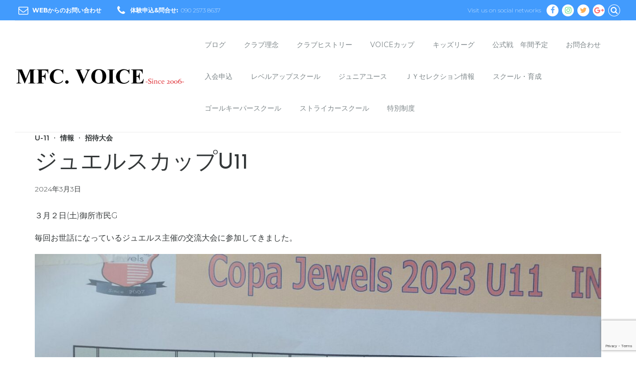

--- FILE ---
content_type: text/html; charset=UTF-8
request_url: https://mfcvoice.com/2024/03/03/%E3%82%B8%E3%83%A5%E3%82%A8%E3%83%AB%E3%82%B9%E3%82%AB%E3%83%83%E3%83%97u11-2/
body_size: 23112
content:
<!DOCTYPE html>
<html class="no-js" dir="ltr" lang="ja" data-bt-theme="Kids Club 1.0.4">
<head>

	<meta property="twitter:card" content="summary"><meta property="og:title" content="ジュエルスカップU11"/><meta property="og:type" content="article"/><meta property="og:url" content="https://mfcvoice.com/2024/03/03/%e3%82%b8%e3%83%a5%e3%82%a8%e3%83%ab%e3%82%b9%e3%82%ab%e3%83%83%e3%83%97u11-2/"/>		<meta charset="UTF-8">
		<meta name="viewport" content="width=device-width, initial-scale=1, maximum-scale=1, user-scalable=no">
		<meta name="mobile-web-app-capable" content="yes">
		<meta name="apple-mobile-web-app-capable" content="yes"><title>ジュエルスカップU11 | MFC.VOICE</title>

		<!-- All in One SEO 4.9.3 - aioseo.com -->
	<meta name="description" content="３月２日(土)御所市民G 毎回お世話になっているジュエルス主催の交流大会に参加してきました。 A.Bチームを来"/>
	<meta name="robots" content="max-image-preview:large"/>
	<meta name="author" content="磯部 友也"/>
	<link rel="canonical" href="https://mfcvoice.com/2024/03/03/%e3%82%b8%e3%83%a5%e3%82%a8%e3%83%ab%e3%82%b9%e3%82%ab%e3%83%83%e3%83%97u11-2/"/>
	<meta name="generator" content="All in One SEO (AIOSEO) 4.9.3"/>

		<!-- Global site tag (gtag.js) - Google Analytics -->
<script async src="https://www.googletagmanager.com/gtag/js?id=UA-107275275-1"></script>
<script>window.dataLayer=window.dataLayer||[];function gtag(){dataLayer.push(arguments);}gtag('js',new Date());gtag('config','UA-107275275-1');</script>
		<script type="application/ld+json" class="aioseo-schema">
			{"@context":"https:\/\/schema.org","@graph":[{"@type":"Article","@id":"https:\/\/mfcvoice.com\/2024\/03\/03\/%e3%82%b8%e3%83%a5%e3%82%a8%e3%83%ab%e3%82%b9%e3%82%ab%e3%83%83%e3%83%97u11-2\/#article","name":"\u30b8\u30e5\u30a8\u30eb\u30b9\u30ab\u30c3\u30d7U11 | MFC.VOICE","headline":"\u30b8\u30e5\u30a8\u30eb\u30b9\u30ab\u30c3\u30d7U11","author":{"@id":"https:\/\/mfcvoice.com\/author\/isobetomoya\/#author"},"publisher":{"@id":"https:\/\/mfcvoice.com\/#organization"},"image":{"@type":"ImageObject","url":"https:\/\/mfcvoice.com\/wp-content\/uploads\/2024\/03\/20240302_1355343058033012279139190.jpg","@id":"https:\/\/mfcvoice.com\/2024\/03\/03\/%e3%82%b8%e3%83%a5%e3%82%a8%e3%83%ab%e3%82%b9%e3%82%ab%e3%83%83%e3%83%97u11-2\/#articleImage","width":2000,"height":1500},"datePublished":"2024-03-03T06:23:00+09:00","dateModified":"2024-03-03T06:23:13+09:00","inLanguage":"ja","mainEntityOfPage":{"@id":"https:\/\/mfcvoice.com\/2024\/03\/03\/%e3%82%b8%e3%83%a5%e3%82%a8%e3%83%ab%e3%82%b9%e3%82%ab%e3%83%83%e3%83%97u11-2\/#webpage"},"isPartOf":{"@id":"https:\/\/mfcvoice.com\/2024\/03\/03\/%e3%82%b8%e3%83%a5%e3%82%a8%e3%83%ab%e3%82%b9%e3%82%ab%e3%83%83%e3%83%97u11-2\/#webpage"},"articleSection":"U-11, \u60c5\u5831, \u62db\u5f85\u5927\u4f1a"},{"@type":"BreadcrumbList","@id":"https:\/\/mfcvoice.com\/2024\/03\/03\/%e3%82%b8%e3%83%a5%e3%82%a8%e3%83%ab%e3%82%b9%e3%82%ab%e3%83%83%e3%83%97u11-2\/#breadcrumblist","itemListElement":[{"@type":"ListItem","@id":"https:\/\/mfcvoice.com#listItem","position":1,"name":"Home","item":"https:\/\/mfcvoice.com","nextItem":{"@type":"ListItem","@id":"https:\/\/mfcvoice.com\/category\/championship\/#listItem","name":"\u62db\u5f85\u5927\u4f1a"}},{"@type":"ListItem","@id":"https:\/\/mfcvoice.com\/category\/championship\/#listItem","position":2,"name":"\u62db\u5f85\u5927\u4f1a","item":"https:\/\/mfcvoice.com\/category\/championship\/","nextItem":{"@type":"ListItem","@id":"https:\/\/mfcvoice.com\/2024\/03\/03\/%e3%82%b8%e3%83%a5%e3%82%a8%e3%83%ab%e3%82%b9%e3%82%ab%e3%83%83%e3%83%97u11-2\/#listItem","name":"\u30b8\u30e5\u30a8\u30eb\u30b9\u30ab\u30c3\u30d7U11"},"previousItem":{"@type":"ListItem","@id":"https:\/\/mfcvoice.com#listItem","name":"Home"}},{"@type":"ListItem","@id":"https:\/\/mfcvoice.com\/2024\/03\/03\/%e3%82%b8%e3%83%a5%e3%82%a8%e3%83%ab%e3%82%b9%e3%82%ab%e3%83%83%e3%83%97u11-2\/#listItem","position":3,"name":"\u30b8\u30e5\u30a8\u30eb\u30b9\u30ab\u30c3\u30d7U11","previousItem":{"@type":"ListItem","@id":"https:\/\/mfcvoice.com\/category\/championship\/#listItem","name":"\u62db\u5f85\u5927\u4f1a"}}]},{"@type":"Organization","@id":"https:\/\/mfcvoice.com\/#organization","name":"MFC.VOICE","description":"\u611b\u77e5\u30fb\u77e5\u591a\u534a\u5cf6\u306e\u30b8\u30e5\u30cb\u30a2\u30b5\u30c3\u30ab\u30fc\u30c1\u30fc\u30e0\u306a\u3089MFC.VOICE\u3078","url":"https:\/\/mfcvoice.com\/"},{"@type":"Person","@id":"https:\/\/mfcvoice.com\/author\/isobetomoya\/#author","url":"https:\/\/mfcvoice.com\/author\/isobetomoya\/","name":"\u78ef\u90e8 \u53cb\u4e5f","image":{"@type":"ImageObject","@id":"https:\/\/mfcvoice.com\/2024\/03\/03\/%e3%82%b8%e3%83%a5%e3%82%a8%e3%83%ab%e3%82%b9%e3%82%ab%e3%83%83%e3%83%97u11-2\/#authorImage","url":"https:\/\/secure.gravatar.com\/avatar\/1cc1273e4ff64b736d977e21f0b2edf9?s=96&d=mm&r=g","width":96,"height":96,"caption":"\u78ef\u90e8 \u53cb\u4e5f"}},{"@type":"WebPage","@id":"https:\/\/mfcvoice.com\/2024\/03\/03\/%e3%82%b8%e3%83%a5%e3%82%a8%e3%83%ab%e3%82%b9%e3%82%ab%e3%83%83%e3%83%97u11-2\/#webpage","url":"https:\/\/mfcvoice.com\/2024\/03\/03\/%e3%82%b8%e3%83%a5%e3%82%a8%e3%83%ab%e3%82%b9%e3%82%ab%e3%83%83%e3%83%97u11-2\/","name":"\u30b8\u30e5\u30a8\u30eb\u30b9\u30ab\u30c3\u30d7U11 | MFC.VOICE","description":"\uff13\u6708\uff12\u65e5(\u571f)\u5fa1\u6240\u5e02\u6c11G \u6bce\u56de\u304a\u4e16\u8a71\u306b\u306a\u3063\u3066\u3044\u308b\u30b8\u30e5\u30a8\u30eb\u30b9\u4e3b\u50ac\u306e\u4ea4\u6d41\u5927\u4f1a\u306b\u53c2\u52a0\u3057\u3066\u304d\u307e\u3057\u305f\u3002 A.B\u30c1\u30fc\u30e0\u3092\u6765","inLanguage":"ja","isPartOf":{"@id":"https:\/\/mfcvoice.com\/#website"},"breadcrumb":{"@id":"https:\/\/mfcvoice.com\/2024\/03\/03\/%e3%82%b8%e3%83%a5%e3%82%a8%e3%83%ab%e3%82%b9%e3%82%ab%e3%83%83%e3%83%97u11-2\/#breadcrumblist"},"author":{"@id":"https:\/\/mfcvoice.com\/author\/isobetomoya\/#author"},"creator":{"@id":"https:\/\/mfcvoice.com\/author\/isobetomoya\/#author"},"datePublished":"2024-03-03T06:23:00+09:00","dateModified":"2024-03-03T06:23:13+09:00"},{"@type":"WebSite","@id":"https:\/\/mfcvoice.com\/#website","url":"https:\/\/mfcvoice.com\/","name":"MFC.VOICE","description":"\u611b\u77e5\u30fb\u77e5\u591a\u534a\u5cf6\u306e\u30b8\u30e5\u30cb\u30a2\u30b5\u30c3\u30ab\u30fc\u30c1\u30fc\u30e0\u306a\u3089MFC.VOICE\u3078","inLanguage":"ja","publisher":{"@id":"https:\/\/mfcvoice.com\/#organization"}}]}
		</script>
		<!-- All in One SEO -->

<link rel='dns-prefetch' href='//webfonts.xserver.jp'/>
<link rel='dns-prefetch' href='//www.google.com'/>
<link rel='dns-prefetch' href='//fonts.googleapis.com'/>
<link rel='dns-prefetch' href='//s.w.org'/>
<link rel="alternate" type="application/rss+xml" title="MFC.VOICE &raquo; フィード" href="https://mfcvoice.com/feed/"/>
<link rel="alternate" type="application/rss+xml" title="MFC.VOICE &raquo; コメントフィード" href="https://mfcvoice.com/comments/feed/"/>
<link rel="alternate" type="application/rss+xml" title="MFC.VOICE &raquo; ジュエルスカップU11 のコメントのフィード" href="https://mfcvoice.com/2024/03/03/%e3%82%b8%e3%83%a5%e3%82%a8%e3%83%ab%e3%82%b9%e3%82%ab%e3%83%83%e3%83%97u11-2/feed/"/>
		<script type="text/javascript">window._wpemojiSettings={"baseUrl":"https:\/\/s.w.org\/images\/core\/emoji\/13.1.0\/72x72\/","ext":".png","svgUrl":"https:\/\/s.w.org\/images\/core\/emoji\/13.1.0\/svg\/","svgExt":".svg","source":{"concatemoji":"https:\/\/mfcvoice.com\/wp-includes\/js\/wp-emoji-release.min.js?ver=5.8.12"}};!function(e,a,t){var n,r,o,i=a.createElement("canvas"),p=i.getContext&&i.getContext("2d");function s(e,t){var a=String.fromCharCode;p.clearRect(0,0,i.width,i.height),p.fillText(a.apply(this,e),0,0);e=i.toDataURL();return p.clearRect(0,0,i.width,i.height),p.fillText(a.apply(this,t),0,0),e===i.toDataURL()}function c(e){var t=a.createElement("script");t.src=e,t.defer=t.type="text/javascript",a.getElementsByTagName("head")[0].appendChild(t)}for(o=Array("flag","emoji"),t.supports={everything:!0,everythingExceptFlag:!0},r=0;r<o.length;r++)t.supports[o[r]]=function(e){if(!p||!p.fillText)return!1;switch(p.textBaseline="top",p.font="600 32px Arial",e){case"flag":return s([127987,65039,8205,9895,65039],[127987,65039,8203,9895,65039])?!1:!s([55356,56826,55356,56819],[55356,56826,8203,55356,56819])&&!s([55356,57332,56128,56423,56128,56418,56128,56421,56128,56430,56128,56423,56128,56447],[55356,57332,8203,56128,56423,8203,56128,56418,8203,56128,56421,8203,56128,56430,8203,56128,56423,8203,56128,56447]);case"emoji":return!s([10084,65039,8205,55357,56613],[10084,65039,8203,55357,56613])}return!1}(o[r]),t.supports.everything=t.supports.everything&&t.supports[o[r]],"flag"!==o[r]&&(t.supports.everythingExceptFlag=t.supports.everythingExceptFlag&&t.supports[o[r]]);t.supports.everythingExceptFlag=t.supports.everythingExceptFlag&&!t.supports.flag,t.DOMReady=!1,t.readyCallback=function(){t.DOMReady=!0},t.supports.everything||(n=function(){t.readyCallback()},a.addEventListener?(a.addEventListener("DOMContentLoaded",n,!1),e.addEventListener("load",n,!1)):(e.attachEvent("onload",n),a.attachEvent("onreadystatechange",function(){"complete"===a.readyState&&t.readyCallback()})),(n=t.source||{}).concatemoji?c(n.concatemoji):n.wpemoji&&n.twemoji&&(c(n.twemoji),c(n.wpemoji)))}(window,document,window._wpemojiSettings);</script>
		<style type="text/css">
img.wp-smiley,
img.emoji {
	display: inline !important;
	border: none !important;
	box-shadow: none !important;
	height: 1em !important;
	width: 1em !important;
	margin: 0 .07em !important;
	vertical-align: -0.1em !important;
	background: none !important;
	padding: 0 !important;
}
</style>
	<link rel='stylesheet' id='wp-block-library-css' href='https://mfcvoice.com/wp-includes/css/dist/block-library/style.min.css?ver=5.8.12' type='text/css' media='all' data-viewport-units-buggyfill='ignore'/><link rel='stylesheet' id='aioseo/css/src/vue/standalone/blocks/table-of-contents/global.scss-css' href='https://mfcvoice.com/wp-content/plugins/all-in-one-seo-pack/dist/Lite/assets/css/table-of-contents/global.e90f6d47.css?ver=4.9.3' type='text/css' media='all' data-viewport-units-buggyfill='ignore'/><link rel='stylesheet' id='wc-blocks-vendors-style-css' href='https://mfcvoice.com/wp-content/plugins/woocommerce/packages/woocommerce-blocks/build/wc-blocks-vendors-style.css?ver=5.5.1' type='text/css' media='all' data-viewport-units-buggyfill='ignore'/><link rel='stylesheet' id='wc-blocks-style-css' href='https://mfcvoice.com/wp-content/plugins/woocommerce/packages/woocommerce-blocks/build/wc-blocks-style.css?ver=5.5.1' type='text/css' media='all' data-viewport-units-buggyfill='ignore'/><link rel='stylesheet' id='contact-form-7-css' href='https://mfcvoice.com/wp-content/plugins/contact-form-7/includes/css/styles.css?ver=5.4.2' type='text/css' media='all' data-viewport-units-buggyfill='ignore'/><style id='woocommerce-inline-inline-css' type='text/css'>
.woocommerce form .form-row .required { visibility: visible; }
</style>
<link rel='stylesheet' id='wc-gateway-linepay-smart-payment-buttons-css' href='https://mfcvoice.com/wp-content/plugins/woocommerce-for-japan/assets/css/linepay_button.css?ver=5.8.12' type='text/css' media='all' data-viewport-units-buggyfill='ignore'/><link rel='stylesheet' id='kids_club_style_css-css' href='https://mfcvoice.com/wp-content/themes/kids-club/style.crush.css?ver=5.8.12' type='text/css' media='all' data-viewport-units-buggyfill='ignore'/><style id='kids_club_style_css-inline-css' type='text/css'>
input:not([type='checkbox']):not([type='radio']):not([type='submit']):focus,textarea:not([type='checkbox']):not([type='radio']):focus{-webkit-box-shadow:0 0 4px 0 #5ba8fd;box-shadow:0 0 4px 0 #5ba8fd;} html a:hover,.btLightSkin a:hover,.btDarkSkin .btLightSkin a:hover,.btLightSkin .btDarkSkin .btLightSkin a:hover,.btDarkSkin a:hover,.btLightSkin .btDarkSkin a:hover,.btDarkSkin.btLightSkin .btDarkSkin a:hover{color:#5ba8fd;} select,input{font-family:Montserrat;} body{font-family:"Montserrat",Arial,sans-serif;} h1,h2,h3,h4,h5,h6{font-family:"Josefin Sans";} .btContentHolder table thead th{background-color:#5ba8fd;font-family:Josefin Sans;} .btAccentColorBackground{background-color:#5ba8fd!important;} .btLightSkin .btText a,.btDarkSkin .btLightSkin .btText a,.btLightSkin .btDarkSkin .btLightSkin .btText a,.btDarkSkin .btText a,.btLightSkin .btDarkSkin .btText a,.btDarkSkin.btLightSkin .btDarkSkin .btText a{color:#5ba8fd;} .btAccentDarkHeader .btPreloader .animation>div:first-child{background-color:#429bfd;} .btPreloader .animation .preloaderLogo{height:44px;} .btLightSkin .btLoader,.btDarkSkin .btLightSkin .btLoader,.btLightSkin .btDarkSkin .btLightSkin .btLoader{border-top:5px solid #5ba8fd;} .btDarkSkin .btLoader,.btLightSkin .btDarkSkin .btLoader,.btDarkSkin.btLightSkin .btDarkSkin .btLoader{border-top:5px solid #5ba8fd;} .mainHeader{font-family:"Montserrat";} .btMenuVertical.btAccentDarkHeader .mainHeader{background-color:#429bfd;} .menuPort{font-family:"Montserrat";} .menuPort nav>ul>li>a{line-height:44px;} .btTextLogo{line-height:44px;} .btLogoArea .logo img{height:44px;} .btHorizontalMenuTrigger{line-height:44px;} .btMenuHorizontal .menuPort nav>ul>li.current-menu-ancestor:nth-child(4n+1)>a,.btMenuHorizontal .menuPort nav>ul>li.current-menu-item:nth-child(4n+1)>a{color:#5ba8fd;-webkit-box-shadow:0 -4px 0 0 #5ba8fd inset;box-shadow:0 -4px 0 0 #5ba8fd inset;} .btMenuHorizontal .menuPort nav>ul>li.current-menu-ancestor:nth-child(4n+1)>ul li.current-menu-ancestor>a,.btMenuHorizontal .menuPort nav>ul>li.current-menu-ancestor:nth-child(4n+1)>ul li.current-menu-item>a,.btMenuHorizontal .menuPort nav>ul>li.current-menu-item:nth-child(4n+1)>ul li.current-menu-ancestor>a,.btMenuHorizontal .menuPort nav>ul>li.current-menu-item:nth-child(4n+1)>ul li.current-menu-item>a{color:#5ba8fd!important;} .btMenuHorizontal .menuPort nav>ul>li.current-menu-ancestor:nth-child(4n+2)>a,.btMenuHorizontal .menuPort nav>ul>li.current-menu-item:nth-child(4n+2)>a{color:#60e188;-webkit-box-shadow:0 -4px 0 0 #60e188 inset;box-shadow:0 -4px 0 0 #60e188 inset;} .btMenuHorizontal .menuPort nav>ul>li.current-menu-ancestor:nth-child(4n+2)>ul li.current-menu-ancestor>a,.btMenuHorizontal .menuPort nav>ul>li.current-menu-ancestor:nth-child(4n+2)>ul li.current-menu-item>a,.btMenuHorizontal .menuPort nav>ul>li.current-menu-item:nth-child(4n+2)>ul li.current-menu-ancestor>a,.btMenuHorizontal .menuPort nav>ul>li.current-menu-item:nth-child(4n+2)>ul li.current-menu-item>a{color:#60e188!important;} .btMenuHorizontal .menuPort nav>ul>li.current-menu-ancestor:nth-child(4n+3)>a,.btMenuHorizontal .menuPort nav>ul>li.current-menu-item:nth-child(4n+3)>a{color:#fdb157;-webkit-box-shadow:0 -4px 0 0 #fdb157 inset;box-shadow:0 -4px 0 0 #fdb157 inset;} .btMenuHorizontal .menuPort nav>ul>li.current-menu-ancestor:nth-child(4n+3)>ul li.current-menu-ancestor>a,.btMenuHorizontal .menuPort nav>ul>li.current-menu-ancestor:nth-child(4n+3)>ul li.current-menu-item>a,.btMenuHorizontal .menuPort nav>ul>li.current-menu-item:nth-child(4n+3)>ul li.current-menu-ancestor>a,.btMenuHorizontal .menuPort nav>ul>li.current-menu-item:nth-child(4n+3)>ul li.current-menu-item>a{color:#fdb157!important;} .btMenuHorizontal .menuPort nav>ul>li.current-menu-ancestor:nth-child(4n+4)>a,.btMenuHorizontal .menuPort nav>ul>li.current-menu-item:nth-child(4n+4)>a{color:#ff6b6d;-webkit-box-shadow:0 -4px 0 0 #ff6b6d inset;box-shadow:0 -4px 0 0 #ff6b6d inset;} .btMenuHorizontal .menuPort nav>ul>li.current-menu-ancestor:nth-child(4n+4)>ul li.current-menu-ancestor>a,.btMenuHorizontal .menuPort nav>ul>li.current-menu-ancestor:nth-child(4n+4)>ul li.current-menu-item>a,.btMenuHorizontal .menuPort nav>ul>li.current-menu-item:nth-child(4n+4)>ul li.current-menu-ancestor>a,.btMenuHorizontal .menuPort nav>ul>li.current-menu-item:nth-child(4n+4)>ul li.current-menu-item>a{color:#ff6b6d!important;} .btMenuHorizontal .menuPort nav>ul>li:nth-child(4n+1):hover>a,.btMenuHorizontal .menuPort nav>ul>li:nth-child(4n+1) ul li:hover>a,.btMenuHorizontal .menuPort nav>ul>li:nth-child(4n+1).on>a{background-color:#5ba8fd;} .btMenuHorizontal .menuPort nav>ul>li:nth-child(4n+1)>ul{border-color:#5ba8fd transparent #e5e5e5;} .btMenuHorizontal .menuPort nav>ul>li:nth-child(4n+2):hover>a,.btMenuHorizontal .menuPort nav>ul>li:nth-child(4n+2) ul li:hover>a,.btMenuHorizontal .menuPort nav>ul>li:nth-child(4n+2).on>a{background-color:#60e188;} .btMenuHorizontal .menuPort nav>ul>li:nth-child(4n+2)>ul{border-color:#60e188 transparent #e5e5e5;} .btMenuHorizontal .menuPort nav>ul>li:nth-child(4n+3):hover>a,.btMenuHorizontal .menuPort nav>ul>li:nth-child(4n+3) ul li:hover>a,.btMenuHorizontal .menuPort nav>ul>li:nth-child(4n+3).on>a{background-color:#fdb157;} .btMenuHorizontal .menuPort nav>ul>li:nth-child(4n+3)>ul{border-color:#fdb157 transparent #e5e5e5;} .btMenuHorizontal .menuPort nav>ul>li:nth-child(4n+4):hover>a,.btMenuHorizontal .menuPort nav>ul>li:nth-child(4n+4) ul li:hover>a,.btMenuHorizontal .menuPort nav>ul>li:nth-child(4n+4).on>a{background-color:#ff6b6d;} .btMenuHorizontal .menuPort nav>ul>li:nth-child(4n+4)>ul{border-color:#ff6b6d transparent #e5e5e5;} .btMenuHorizontal .topBarInMenu{height:44px;} .btAccentLightHeader.btMenuHorizontal .btBelowLogoArea:before,.btAccentLightHeader.btMenuHorizontal .topBar:before{background-color:#429bfd;} .btAccentDarkHeader.btMenuHorizontal .mainHeader{background-color:#429bfd;} .btAccentDarkHeader.btMenuHorizontal .mainHeader .btBelowLogoArea:before,.btAccentDarkHeader.btMenuHorizontal .mainHeader .topBar:before{background-color:#298dfc;} .btVerticalMenuTrigger{line-height:44px;} .btAccentDarkHeader.btMenuVertical>.menuPort .logo{background-color:#429bfd;} .btMenuVertical>.menuPort .btCloseVertical:before:hover{color:#5ba8fd;} @media (min-width:1200px){.btMenuVerticalOn .btVerticalMenuTrigger .btIco a:before{color:#5ba8fd!important;} }.btSpecialHeaderIcon .btIco .btIcoHolder:before,.btSpecialHeaderIcon .btIconWidgetTitle,.btSpecialHeaderIcon .btIconWidgetText{color:#5ba8fd!important;} .btMenuHorizontal .topBarInLogoArea{height:44px;} .btMenuHorizontal .topBarInLogoArea .topBarInLogoAreaCell{border:0 solid #5ba8fd;} .btMenuHorizontal .topBarInLogoArea .topBarInLogoAreaCell .btIconWidgetIcon .btIco.btIcoAccentColor1 .btIcoHolder:before{color:#5ba8fd;} .btMenuHorizontal .topBarInLogoArea .topBarInLogoAreaCell .btIconWidgetIcon .btIco.btIcoAccentColor2 .btIcoHolder:before{color:#60e188;} .btMenuHorizontal .topBarInLogoArea .topBarInLogoAreaCell .btIconWidgetIcon .btIco.btIcoAccentColor3 .btIcoHolder:before{color:#fdb157;} .btMenuHorizontal .topBarInLogoArea .topBarInLogoAreaCell .btIconWidgetIcon .btIco.btIcoAccentColor4 .btIcoHolder:before{color:#ff6b6d;} .btMenuHorizontal .topBarInLogoArea .topBarInLogoAreaCell .btIconWidgetTitle{font-family:Josefin Sans,sans-serif;} .btMenuVertical .menuPort .btIconWidget .btIconWidgetTitle{font-family:Josefin Sans;} .btMenuVertical .menuPort .btIconWidget .btIconWidgetIcon .btIco.btIcoAccentColor1,.btMenuVertical .menuPort .btIconWidget .btSearch .btIco.btIcoAccentColor1,.btMenuVertical .menuPort .btTopBox .btIconWidgetIcon .btIco.btIcoAccentColor1,.btMenuVertical .menuPort .btTopBox .btSearch .btIco.btIcoAccentColor1{color:#5ba8fd;} .btMenuVertical .menuPort .btIconWidget .btIconWidgetIcon .btIco.btIcoAccentColor2,.btMenuVertical .menuPort .btIconWidget .btSearch .btIco.btIcoAccentColor2,.btMenuVertical .menuPort .btTopBox .btIconWidgetIcon .btIco.btIcoAccentColor2,.btMenuVertical .menuPort .btTopBox .btSearch .btIco.btIcoAccentColor2{color:#60e188;} .btMenuVertical .menuPort .btIconWidget .btIconWidgetIcon .btIco.btIcoAccentColor3,.btMenuVertical .menuPort .btIconWidget .btSearch .btIco.btIcoAccentColor3,.btMenuVertical .menuPort .btTopBox .btIconWidgetIcon .btIco.btIcoAccentColor3,.btMenuVertical .menuPort .btTopBox .btSearch .btIco.btIcoAccentColor3{color:#fdb157;} .btMenuVertical .menuPort .btIconWidget .btIconWidgetIcon .btIco.btIcoAccentColor4,.btMenuVertical .menuPort .btIconWidget .btSearch .btIco.btIcoAccentColor4,.btMenuVertical .menuPort .btTopBox .btIconWidgetIcon .btIco.btIcoAccentColor4,.btMenuVertical .menuPort .btTopBox .btSearch .btIco.btIcoAccentColor4{color:#ff6b6d;} .btMenuVertical .menuPort .btIconWidget .btIconWidgetIcon .btIco.btIcoAccentColor1.btIcoCircled,.btMenuVertical .menuPort .btIconWidget .btSearch .btIco.btIcoAccentColor1.btIcoCircled,.btMenuVertical .menuPort .btTopBox .btIconWidgetIcon .btIco.btIcoAccentColor1.btIcoCircled,.btMenuVertical .menuPort .btTopBox .btSearch .btIco.btIcoAccentColor1.btIcoCircled{background-color:#5ba8fd;} .btMenuVertical .menuPort .btIconWidget .btIconWidgetIcon .btIco.btIcoAccentColor2.btIcoCircled,.btMenuVertical .menuPort .btIconWidget .btSearch .btIco.btIcoAccentColor2.btIcoCircled,.btMenuVertical .menuPort .btTopBox .btIconWidgetIcon .btIco.btIcoAccentColor2.btIcoCircled,.btMenuVertical .menuPort .btTopBox .btSearch .btIco.btIcoAccentColor2.btIcoCircled{background-color:#60e188;} .btMenuVertical .menuPort .btIconWidget .btIconWidgetIcon .btIco.btIcoAccentColor3.btIcoCircled,.btMenuVertical .menuPort .btIconWidget .btSearch .btIco.btIcoAccentColor3.btIcoCircled,.btMenuVertical .menuPort .btTopBox .btIconWidgetIcon .btIco.btIcoAccentColor3.btIcoCircled,.btMenuVertical .menuPort .btTopBox .btSearch .btIco.btIcoAccentColor3.btIcoCircled{background-color:#fdb157;} .btMenuVertical .menuPort .btIconWidget .btIconWidgetIcon .btIco.btIcoAccentColor4.btIcoCircled,.btMenuVertical .menuPort .btIconWidget .btSearch .btIco.btIcoAccentColor4.btIcoCircled,.btMenuVertical .menuPort .btTopBox .btIconWidgetIcon .btIco.btIcoAccentColor4.btIcoCircled,.btMenuVertical .menuPort .btTopBox .btSearch .btIco.btIcoAccentColor4.btIcoCircled{background-color:#ff6b6d;} .btMenuHorizontal .topBarInMenuCell .btIco.btIcoAccentColor1.btIcoCircled .btIcoHolder:before,.btMenuHorizontal .btTopToolsRight .btIco.btIcoAccentColor1.btIcoCircled .btIcoHolder:before,.btMenuHorizontal .btTopToolsLeft .btIco.btIcoAccentColor1.btIcoCircled .btIcoHolder:before{-webkit-box-shadow:0 0 0 1.5em #5ba8fd inset;box-shadow:0 0 0 1.5em #5ba8fd inset;} .btDarkSkin.btMenuHorizontal .topBarInMenuCell .btIco.btIcoAccentColor1.btIcoCircled .btIcoHolder:before,.btAccentDarkHeader.btMenuHorizontal .topBarInMenuCell .btIco.btIcoAccentColor1.btIcoCircled .btIcoHolder:before,.btAccentLightHeader.btMenuHorizontal .topBarInMenuCell .btIco.btIcoAccentColor1.btIcoCircled .btIcoHolder:before,.btDarkSkin.btMenuHorizontal .btTopToolsRight .btIco.btIcoAccentColor1.btIcoCircled .btIcoHolder:before,.btAccentDarkHeader.btMenuHorizontal .btTopToolsRight .btIco.btIcoAccentColor1.btIcoCircled .btIcoHolder:before,.btAccentLightHeader.btMenuHorizontal .btTopToolsRight .btIco.btIcoAccentColor1.btIcoCircled .btIcoHolder:before,.btDarkSkin.btMenuHorizontal .btTopToolsLeft .btIco.btIcoAccentColor1.btIcoCircled .btIcoHolder:before,.btAccentDarkHeader.btMenuHorizontal .btTopToolsLeft .btIco.btIcoAccentColor1.btIcoCircled .btIcoHolder:before,.btAccentLightHeader.btMenuHorizontal .btTopToolsLeft .btIco.btIcoAccentColor1.btIcoCircled .btIcoHolder:before{-webkit-box-shadow:0 0 0 0 #5ba8fd inset;box-shadow:0 0 0 0 #5ba8fd inset;color:#5ba8fd;} .btMenuHorizontal .topBarInMenuCell .btIco.btIcoAccentColor1.btIcoCircled .btIcoHolder:hover:before,.btMenuHorizontal .btTopToolsRight .btIco.btIcoAccentColor1.btIcoCircled .btIcoHolder:hover:before,.btMenuHorizontal .btTopToolsLeft .btIco.btIcoAccentColor1.btIcoCircled .btIcoHolder:hover:before{-webkit-box-shadow:0 0 0 1px #5ba8fd inset;box-shadow:0 0 0 1px #5ba8fd inset;color:#5ba8fd;} .btDarkSkin.btMenuHorizontal .topBarInMenuCell .btIco.btIcoAccentColor1.btIcoCircled .btIcoHolder:hover:before,.btAccentDarkHeader.btMenuHorizontal .topBarInMenuCell .btIco.btIcoAccentColor1.btIcoCircled .btIcoHolder:hover:before,.btAccentLightHeader.btMenuHorizontal .topBarInMenuCell .btIco.btIcoAccentColor1.btIcoCircled .btIcoHolder:hover:before,.btDarkSkin.btMenuHorizontal .btTopToolsRight .btIco.btIcoAccentColor1.btIcoCircled .btIcoHolder:hover:before,.btAccentDarkHeader.btMenuHorizontal .btTopToolsRight .btIco.btIcoAccentColor1.btIcoCircled .btIcoHolder:hover:before,.btAccentLightHeader.btMenuHorizontal .btTopToolsRight .btIco.btIcoAccentColor1.btIcoCircled .btIcoHolder:hover:before,.btDarkSkin.btMenuHorizontal .btTopToolsLeft .btIco.btIcoAccentColor1.btIcoCircled .btIcoHolder:hover:before,.btAccentDarkHeader.btMenuHorizontal .btTopToolsLeft .btIco.btIcoAccentColor1.btIcoCircled .btIcoHolder:hover:before,.btAccentLightHeader.btMenuHorizontal .btTopToolsLeft .btIco.btIcoAccentColor1.btIcoCircled .btIcoHolder:hover:before{-webkit-box-shadow:0 0 0 1.5em #5ba8fd inset;box-shadow:0 0 0 1.5em #5ba8fd inset;} .btMenuHorizontal .topBarInMenuCell .btIco.btIcoAccentColor1 .btIcoHolder:before,.btMenuHorizontal .btTopToolsRight .btIco.btIcoAccentColor1 .btIcoHolder:before,.btMenuHorizontal .btTopToolsLeft .btIco.btIcoAccentColor1 .btIcoHolder:before{color:#5ba8fd;} .btMenuHorizontal .topBarInMenuCell .btIco.btIcoAccentColor2.btIcoCircled .btIcoHolder:before,.btMenuHorizontal .btTopToolsRight .btIco.btIcoAccentColor2.btIcoCircled .btIcoHolder:before,.btMenuHorizontal .btTopToolsLeft .btIco.btIcoAccentColor2.btIcoCircled .btIcoHolder:before{-webkit-box-shadow:0 0 0 1.5em #60e188 inset;box-shadow:0 0 0 1.5em #60e188 inset;} .btDarkSkin.btMenuHorizontal .topBarInMenuCell .btIco.btIcoAccentColor2.btIcoCircled .btIcoHolder:before,.btAccentDarkHeader.btMenuHorizontal .topBarInMenuCell .btIco.btIcoAccentColor2.btIcoCircled .btIcoHolder:before,.btAccentLightHeader.btMenuHorizontal .topBarInMenuCell .btIco.btIcoAccentColor2.btIcoCircled .btIcoHolder:before,.btDarkSkin.btMenuHorizontal .btTopToolsRight .btIco.btIcoAccentColor2.btIcoCircled .btIcoHolder:before,.btAccentDarkHeader.btMenuHorizontal .btTopToolsRight .btIco.btIcoAccentColor2.btIcoCircled .btIcoHolder:before,.btAccentLightHeader.btMenuHorizontal .btTopToolsRight .btIco.btIcoAccentColor2.btIcoCircled .btIcoHolder:before,.btDarkSkin.btMenuHorizontal .btTopToolsLeft .btIco.btIcoAccentColor2.btIcoCircled .btIcoHolder:before,.btAccentDarkHeader.btMenuHorizontal .btTopToolsLeft .btIco.btIcoAccentColor2.btIcoCircled .btIcoHolder:before,.btAccentLightHeader.btMenuHorizontal .btTopToolsLeft .btIco.btIcoAccentColor2.btIcoCircled .btIcoHolder:before{-webkit-box-shadow:0 0 0 0 #60e188 inset;box-shadow:0 0 0 0 #60e188 inset;color:#60e188;} .btMenuHorizontal .topBarInMenuCell .btIco.btIcoAccentColor2.btIcoCircled .btIcoHolder:hover:before,.btMenuHorizontal .btTopToolsRight .btIco.btIcoAccentColor2.btIcoCircled .btIcoHolder:hover:before,.btMenuHorizontal .btTopToolsLeft .btIco.btIcoAccentColor2.btIcoCircled .btIcoHolder:hover:before{-webkit-box-shadow:0 0 0 1px #60e188 inset;box-shadow:0 0 0 1px #60e188 inset;color:#60e188;} .btDarkSkin.btMenuHorizontal .topBarInMenuCell .btIco.btIcoAccentColor2.btIcoCircled .btIcoHolder:hover:before,.btAccentDarkHeader.btMenuHorizontal .topBarInMenuCell .btIco.btIcoAccentColor2.btIcoCircled .btIcoHolder:hover:before,.btAccentLightHeader.btMenuHorizontal .topBarInMenuCell .btIco.btIcoAccentColor2.btIcoCircled .btIcoHolder:hover:before,.btDarkSkin.btMenuHorizontal .btTopToolsRight .btIco.btIcoAccentColor2.btIcoCircled .btIcoHolder:hover:before,.btAccentDarkHeader.btMenuHorizontal .btTopToolsRight .btIco.btIcoAccentColor2.btIcoCircled .btIcoHolder:hover:before,.btAccentLightHeader.btMenuHorizontal .btTopToolsRight .btIco.btIcoAccentColor2.btIcoCircled .btIcoHolder:hover:before,.btDarkSkin.btMenuHorizontal .btTopToolsLeft .btIco.btIcoAccentColor2.btIcoCircled .btIcoHolder:hover:before,.btAccentDarkHeader.btMenuHorizontal .btTopToolsLeft .btIco.btIcoAccentColor2.btIcoCircled .btIcoHolder:hover:before,.btAccentLightHeader.btMenuHorizontal .btTopToolsLeft .btIco.btIcoAccentColor2.btIcoCircled .btIcoHolder:hover:before{-webkit-box-shadow:0 0 0 1.5em #60e188 inset;box-shadow:0 0 0 1.5em #60e188 inset;} .btMenuHorizontal .topBarInMenuCell .btIco.btIcoAccentColor2 .btIcoHolder:before,.btMenuHorizontal .btTopToolsRight .btIco.btIcoAccentColor2 .btIcoHolder:before,.btMenuHorizontal .btTopToolsLeft .btIco.btIcoAccentColor2 .btIcoHolder:before{color:#60e188;} .btMenuHorizontal .topBarInMenuCell .btIco.btIcoAccentColor3.btIcoCircled .btIcoHolder:before,.btMenuHorizontal .btTopToolsRight .btIco.btIcoAccentColor3.btIcoCircled .btIcoHolder:before,.btMenuHorizontal .btTopToolsLeft .btIco.btIcoAccentColor3.btIcoCircled .btIcoHolder:before{-webkit-box-shadow:0 0 0 1.5em #fdb157 inset;box-shadow:0 0 0 1.5em #fdb157 inset;} .btDarkSkin.btMenuHorizontal .topBarInMenuCell .btIco.btIcoAccentColor3.btIcoCircled .btIcoHolder:before,.btAccentDarkHeader.btMenuHorizontal .topBarInMenuCell .btIco.btIcoAccentColor3.btIcoCircled .btIcoHolder:before,.btAccentLightHeader.btMenuHorizontal .topBarInMenuCell .btIco.btIcoAccentColor3.btIcoCircled .btIcoHolder:before,.btDarkSkin.btMenuHorizontal .btTopToolsRight .btIco.btIcoAccentColor3.btIcoCircled .btIcoHolder:before,.btAccentDarkHeader.btMenuHorizontal .btTopToolsRight .btIco.btIcoAccentColor3.btIcoCircled .btIcoHolder:before,.btAccentLightHeader.btMenuHorizontal .btTopToolsRight .btIco.btIcoAccentColor3.btIcoCircled .btIcoHolder:before,.btDarkSkin.btMenuHorizontal .btTopToolsLeft .btIco.btIcoAccentColor3.btIcoCircled .btIcoHolder:before,.btAccentDarkHeader.btMenuHorizontal .btTopToolsLeft .btIco.btIcoAccentColor3.btIcoCircled .btIcoHolder:before,.btAccentLightHeader.btMenuHorizontal .btTopToolsLeft .btIco.btIcoAccentColor3.btIcoCircled .btIcoHolder:before{-webkit-box-shadow:0 0 0 0 #fdb157 inset;box-shadow:0 0 0 0 #fdb157 inset;color:#fdb157;} .btMenuHorizontal .topBarInMenuCell .btIco.btIcoAccentColor3.btIcoCircled .btIcoHolder:hover:before,.btMenuHorizontal .btTopToolsRight .btIco.btIcoAccentColor3.btIcoCircled .btIcoHolder:hover:before,.btMenuHorizontal .btTopToolsLeft .btIco.btIcoAccentColor3.btIcoCircled .btIcoHolder:hover:before{-webkit-box-shadow:0 0 0 1px #fdb157 inset;box-shadow:0 0 0 1px #fdb157 inset;color:#fdb157;} .btDarkSkin.btMenuHorizontal .topBarInMenuCell .btIco.btIcoAccentColor3.btIcoCircled .btIcoHolder:hover:before,.btAccentDarkHeader.btMenuHorizontal .topBarInMenuCell .btIco.btIcoAccentColor3.btIcoCircled .btIcoHolder:hover:before,.btAccentLightHeader.btMenuHorizontal .topBarInMenuCell .btIco.btIcoAccentColor3.btIcoCircled .btIcoHolder:hover:before,.btDarkSkin.btMenuHorizontal .btTopToolsRight .btIco.btIcoAccentColor3.btIcoCircled .btIcoHolder:hover:before,.btAccentDarkHeader.btMenuHorizontal .btTopToolsRight .btIco.btIcoAccentColor3.btIcoCircled .btIcoHolder:hover:before,.btAccentLightHeader.btMenuHorizontal .btTopToolsRight .btIco.btIcoAccentColor3.btIcoCircled .btIcoHolder:hover:before,.btDarkSkin.btMenuHorizontal .btTopToolsLeft .btIco.btIcoAccentColor3.btIcoCircled .btIcoHolder:hover:before,.btAccentDarkHeader.btMenuHorizontal .btTopToolsLeft .btIco.btIcoAccentColor3.btIcoCircled .btIcoHolder:hover:before,.btAccentLightHeader.btMenuHorizontal .btTopToolsLeft .btIco.btIcoAccentColor3.btIcoCircled .btIcoHolder:hover:before{-webkit-box-shadow:0 0 0 1.5em #fdb157 inset;box-shadow:0 0 0 1.5em #fdb157 inset;} .btMenuHorizontal .topBarInMenuCell .btIco.btIcoAccentColor3 .btIcoHolder:before,.btMenuHorizontal .btTopToolsRight .btIco.btIcoAccentColor3 .btIcoHolder:before,.btMenuHorizontal .btTopToolsLeft .btIco.btIcoAccentColor3 .btIcoHolder:before{color:#fdb157;} .btMenuHorizontal .topBarInMenuCell .btIco.btIcoAccentColor4.btIcoCircled .btIcoHolder:before,.btMenuHorizontal .btTopToolsRight .btIco.btIcoAccentColor4.btIcoCircled .btIcoHolder:before,.btMenuHorizontal .btTopToolsLeft .btIco.btIcoAccentColor4.btIcoCircled .btIcoHolder:before{-webkit-box-shadow:0 0 0 1.5em #ff6b6d inset;box-shadow:0 0 0 1.5em #ff6b6d inset;} .btDarkSkin.btMenuHorizontal .topBarInMenuCell .btIco.btIcoAccentColor4.btIcoCircled .btIcoHolder:before,.btAccentDarkHeader.btMenuHorizontal .topBarInMenuCell .btIco.btIcoAccentColor4.btIcoCircled .btIcoHolder:before,.btAccentLightHeader.btMenuHorizontal .topBarInMenuCell .btIco.btIcoAccentColor4.btIcoCircled .btIcoHolder:before,.btDarkSkin.btMenuHorizontal .btTopToolsRight .btIco.btIcoAccentColor4.btIcoCircled .btIcoHolder:before,.btAccentDarkHeader.btMenuHorizontal .btTopToolsRight .btIco.btIcoAccentColor4.btIcoCircled .btIcoHolder:before,.btAccentLightHeader.btMenuHorizontal .btTopToolsRight .btIco.btIcoAccentColor4.btIcoCircled .btIcoHolder:before,.btDarkSkin.btMenuHorizontal .btTopToolsLeft .btIco.btIcoAccentColor4.btIcoCircled .btIcoHolder:before,.btAccentDarkHeader.btMenuHorizontal .btTopToolsLeft .btIco.btIcoAccentColor4.btIcoCircled .btIcoHolder:before,.btAccentLightHeader.btMenuHorizontal .btTopToolsLeft .btIco.btIcoAccentColor4.btIcoCircled .btIcoHolder:before{-webkit-box-shadow:0 0 0 0 #ff6b6d inset;box-shadow:0 0 0 0 #ff6b6d inset;color:#ff6b6d;} .btMenuHorizontal .topBarInMenuCell .btIco.btIcoAccentColor4.btIcoCircled .btIcoHolder:hover:before,.btMenuHorizontal .btTopToolsRight .btIco.btIcoAccentColor4.btIcoCircled .btIcoHolder:hover:before,.btMenuHorizontal .btTopToolsLeft .btIco.btIcoAccentColor4.btIcoCircled .btIcoHolder:hover:before{-webkit-box-shadow:0 0 0 1px #ff6b6d inset;box-shadow:0 0 0 1px #ff6b6d inset;color:#ff6b6d;} .btDarkSkin.btMenuHorizontal .topBarInMenuCell .btIco.btIcoAccentColor4.btIcoCircled .btIcoHolder:hover:before,.btAccentDarkHeader.btMenuHorizontal .topBarInMenuCell .btIco.btIcoAccentColor4.btIcoCircled .btIcoHolder:hover:before,.btAccentLightHeader.btMenuHorizontal .topBarInMenuCell .btIco.btIcoAccentColor4.btIcoCircled .btIcoHolder:hover:before,.btDarkSkin.btMenuHorizontal .btTopToolsRight .btIco.btIcoAccentColor4.btIcoCircled .btIcoHolder:hover:before,.btAccentDarkHeader.btMenuHorizontal .btTopToolsRight .btIco.btIcoAccentColor4.btIcoCircled .btIcoHolder:hover:before,.btAccentLightHeader.btMenuHorizontal .btTopToolsRight .btIco.btIcoAccentColor4.btIcoCircled .btIcoHolder:hover:before,.btDarkSkin.btMenuHorizontal .btTopToolsLeft .btIco.btIcoAccentColor4.btIcoCircled .btIcoHolder:hover:before,.btAccentDarkHeader.btMenuHorizontal .btTopToolsLeft .btIco.btIcoAccentColor4.btIcoCircled .btIcoHolder:hover:before,.btAccentLightHeader.btMenuHorizontal .btTopToolsLeft .btIco.btIcoAccentColor4.btIcoCircled .btIcoHolder:hover:before{-webkit-box-shadow:0 0 0 1.5em #ff6b6d inset;box-shadow:0 0 0 1.5em #ff6b6d inset;} .btMenuHorizontal .topBarInMenuCell .btIco.btIcoAccentColor4 .btIcoHolder:before,.btMenuHorizontal .btTopToolsRight .btIco.btIcoAccentColor4 .btIcoHolder:before,.btMenuHorizontal .btTopToolsLeft .btIco.btIcoAccentColor4 .btIcoHolder:before{color:#ff6b6d;} .btMenuHorizontal.btDarkSkin .btLightSkin .topBarInMenuCell .btIconWidget:hover .btIco.btIcoDefaultColor .btIcoHolder:before,.btMenuHorizontal.btLightSkin .topBarInMenuCell .btIconWidget:hover .btIco.btIcoDefaultColor .btIcoHolder:before,.btMenuHorizontal.btDarkSkin .btLightSkin .topBarInMenuCell .btIco:hover.btIcoDefaultColor .btIcoHolder:before,.btMenuHorizontal.btLightSkin .topBarInMenuCell .btIco:hover.btIcoDefaultColor .btIcoHolder:before,.btMenuHorizontal.btDarkSkin .btLightSkin .btTopToolsRight .btIconWidget:hover .btIco.btIcoDefaultColor .btIcoHolder:before,.btMenuHorizontal.btLightSkin .btTopToolsRight .btIconWidget:hover .btIco.btIcoDefaultColor .btIcoHolder:before,.btMenuHorizontal.btDarkSkin .btLightSkin .btTopToolsRight .btIco:hover.btIcoDefaultColor .btIcoHolder:before,.btMenuHorizontal.btLightSkin .btTopToolsRight .btIco:hover.btIcoDefaultColor .btIcoHolder:before,.btMenuHorizontal.btDarkSkin .btLightSkin .btTopToolsLeft .btIconWidget:hover .btIco.btIcoDefaultColor .btIcoHolder:before,.btMenuHorizontal.btLightSkin .btTopToolsLeft .btIconWidget:hover .btIco.btIcoDefaultColor .btIcoHolder:before,.btMenuHorizontal.btDarkSkin .btLightSkin .btTopToolsLeft .btIco:hover.btIcoDefaultColor .btIcoHolder:before,.btMenuHorizontal.btLightSkin .btTopToolsLeft .btIco:hover.btIcoDefaultColor .btIcoHolder:before{color:#5ba8fd;} .btMenuHorizontal.btLightSkin .btDarkSkin .topBarInMenuCell .btIconWidget:hover .btIco.btIcoDefaultColor .btIcoHolder:before,.btMenuHorizontal.btDarkSkin .topBarInMenuCell .btIconWidget:hover .btIco.btIcoDefaultColor .btIcoHolder:before,.btMenuHorizontal.btLightSkin .btDarkSkin .topBarInMenuCell .btIco:hover.btIcoDefaultColor .btIcoHolder:before,.btMenuHorizontal.btDarkSkin .topBarInMenuCell .btIco:hover.btIcoDefaultColor .btIcoHolder:before,.btMenuHorizontal.btLightSkin .btDarkSkin .btTopToolsRight .btIconWidget:hover .btIco.btIcoDefaultColor .btIcoHolder:before,.btMenuHorizontal.btDarkSkin .btTopToolsRight .btIconWidget:hover .btIco.btIcoDefaultColor .btIcoHolder:before,.btMenuHorizontal.btLightSkin .btDarkSkin .btTopToolsRight .btIco:hover.btIcoDefaultColor .btIcoHolder:before,.btMenuHorizontal.btDarkSkin .btTopToolsRight .btIco:hover.btIcoDefaultColor .btIcoHolder:before,.btMenuHorizontal.btLightSkin .btDarkSkin .btTopToolsLeft .btIconWidget:hover .btIco.btIcoDefaultColor .btIcoHolder:before,.btMenuHorizontal.btDarkSkin .btTopToolsLeft .btIconWidget:hover .btIco.btIcoDefaultColor .btIcoHolder:before,.btMenuHorizontal.btLightSkin .btDarkSkin .btTopToolsLeft .btIco:hover.btIcoDefaultColor .btIcoHolder:before,.btMenuHorizontal.btDarkSkin .btTopToolsLeft .btIco:hover.btIcoDefaultColor .btIcoHolder:before{color:#5ba8fd;} .btMenuHorizontal.btAccentDarkHeader.btLightSkin .mainHeader.btLightSkin .topBarInMenuCell .btIconWidget:hover .btIco.btIcoDefaultColor .btIcoHolder:before,.btMenuHorizontal.btAccentDarkHeader.btLightSkin .mainHeader.btDarkSkin .topBarInMenuCell .btIconWidget:hover .btIco.btIcoDefaultColor .btIcoHolder:before,.btMenuHorizontal.btAccentDarkHeader.btLightSkin .mainHeader .topBarInMenuCell .btIconWidget:hover .btIco.btIcoDefaultColor .btIcoHolder:before,.btMenuHorizontal.btAccentDarkHeader.btDarkSkin .mainHeader.btLightSkin .topBarInMenuCell .btIconWidget:hover .btIco.btIcoDefaultColor .btIcoHolder:before,.btMenuHorizontal.btAccentDarkHeader.btDarkSkin .mainHeader.btDarkSkin .topBarInMenuCell .btIconWidget:hover .btIco.btIcoDefaultColor .btIcoHolder:before,.btMenuHorizontal.btAccentDarkHeader.btDarkSkin .mainHeader .topBarInMenuCell .btIconWidget:hover .btIco.btIcoDefaultColor .btIcoHolder:before,.btMenuHorizontal.btAccentLightHeader.btLightSkin .mainHeader.btLightSkin .topBarInMenuCell .btIconWidget:hover .btIco.btIcoDefaultColor .btIcoHolder:before,.btMenuHorizontal.btAccentLightHeader.btLightSkin .mainHeader.btDarkSkin .topBarInMenuCell .btIconWidget:hover .btIco.btIcoDefaultColor .btIcoHolder:before,.btMenuHorizontal.btAccentLightHeader.btLightSkin .mainHeader .topBarInMenuCell .btIconWidget:hover .btIco.btIcoDefaultColor .btIcoHolder:before,.btMenuHorizontal.btAccentLightHeader.btDarkSkin .mainHeader.btLightSkin .topBarInMenuCell .btIconWidget:hover .btIco.btIcoDefaultColor .btIcoHolder:before,.btMenuHorizontal.btAccentLightHeader.btDarkSkin .mainHeader.btDarkSkin .topBarInMenuCell .btIconWidget:hover .btIco.btIcoDefaultColor .btIcoHolder:before,.btMenuHorizontal.btAccentLightHeader.btDarkSkin .mainHeader .topBarInMenuCell .btIconWidget:hover .btIco.btIcoDefaultColor .btIcoHolder:before,.btMenuHorizontal.btAccentDarkHeader.btLightSkin .mainHeader.btLightSkin .topBarInMenuCell .btIco:hover.btIcoDefaultColor .btIcoHolder:before,.btMenuHorizontal.btAccentDarkHeader.btLightSkin .mainHeader.btDarkSkin .topBarInMenuCell .btIco:hover.btIcoDefaultColor .btIcoHolder:before,.btMenuHorizontal.btAccentDarkHeader.btLightSkin .mainHeader .topBarInMenuCell .btIco:hover.btIcoDefaultColor .btIcoHolder:before,.btMenuHorizontal.btAccentDarkHeader.btDarkSkin .mainHeader.btLightSkin .topBarInMenuCell .btIco:hover.btIcoDefaultColor .btIcoHolder:before,.btMenuHorizontal.btAccentDarkHeader.btDarkSkin .mainHeader.btDarkSkin .topBarInMenuCell .btIco:hover.btIcoDefaultColor .btIcoHolder:before,.btMenuHorizontal.btAccentDarkHeader.btDarkSkin .mainHeader .topBarInMenuCell .btIco:hover.btIcoDefaultColor .btIcoHolder:before,.btMenuHorizontal.btAccentLightHeader.btLightSkin .mainHeader.btLightSkin .topBarInMenuCell .btIco:hover.btIcoDefaultColor .btIcoHolder:before,.btMenuHorizontal.btAccentLightHeader.btLightSkin .mainHeader.btDarkSkin .topBarInMenuCell .btIco:hover.btIcoDefaultColor .btIcoHolder:before,.btMenuHorizontal.btAccentLightHeader.btLightSkin .mainHeader .topBarInMenuCell .btIco:hover.btIcoDefaultColor .btIcoHolder:before,.btMenuHorizontal.btAccentLightHeader.btDarkSkin .mainHeader.btLightSkin .topBarInMenuCell .btIco:hover.btIcoDefaultColor .btIcoHolder:before,.btMenuHorizontal.btAccentLightHeader.btDarkSkin .mainHeader.btDarkSkin .topBarInMenuCell .btIco:hover.btIcoDefaultColor .btIcoHolder:before,.btMenuHorizontal.btAccentLightHeader.btDarkSkin .mainHeader .topBarInMenuCell .btIco:hover.btIcoDefaultColor .btIcoHolder:before,.btMenuHorizontal.btAccentDarkHeader.btLightSkin .mainHeader.btLightSkin .btTopToolsRight .btIconWidget:hover .btIco.btIcoDefaultColor .btIcoHolder:before,.btMenuHorizontal.btAccentDarkHeader.btLightSkin .mainHeader.btDarkSkin .btTopToolsRight .btIconWidget:hover .btIco.btIcoDefaultColor .btIcoHolder:before,.btMenuHorizontal.btAccentDarkHeader.btLightSkin .mainHeader .btTopToolsRight .btIconWidget:hover .btIco.btIcoDefaultColor .btIcoHolder:before,.btMenuHorizontal.btAccentDarkHeader.btDarkSkin .mainHeader.btLightSkin .btTopToolsRight .btIconWidget:hover .btIco.btIcoDefaultColor .btIcoHolder:before,.btMenuHorizontal.btAccentDarkHeader.btDarkSkin .mainHeader.btDarkSkin .btTopToolsRight .btIconWidget:hover .btIco.btIcoDefaultColor .btIcoHolder:before,.btMenuHorizontal.btAccentDarkHeader.btDarkSkin .mainHeader .btTopToolsRight .btIconWidget:hover .btIco.btIcoDefaultColor .btIcoHolder:before,.btMenuHorizontal.btAccentLightHeader.btLightSkin .mainHeader.btLightSkin .btTopToolsRight .btIconWidget:hover .btIco.btIcoDefaultColor .btIcoHolder:before,.btMenuHorizontal.btAccentLightHeader.btLightSkin .mainHeader.btDarkSkin .btTopToolsRight .btIconWidget:hover .btIco.btIcoDefaultColor .btIcoHolder:before,.btMenuHorizontal.btAccentLightHeader.btLightSkin .mainHeader .btTopToolsRight .btIconWidget:hover .btIco.btIcoDefaultColor .btIcoHolder:before,.btMenuHorizontal.btAccentLightHeader.btDarkSkin .mainHeader.btLightSkin .btTopToolsRight .btIconWidget:hover .btIco.btIcoDefaultColor .btIcoHolder:before,.btMenuHorizontal.btAccentLightHeader.btDarkSkin .mainHeader.btDarkSkin .btTopToolsRight .btIconWidget:hover .btIco.btIcoDefaultColor .btIcoHolder:before,.btMenuHorizontal.btAccentLightHeader.btDarkSkin .mainHeader .btTopToolsRight .btIconWidget:hover .btIco.btIcoDefaultColor .btIcoHolder:before,.btMenuHorizontal.btAccentDarkHeader.btLightSkin .mainHeader.btLightSkin .btTopToolsRight .btIco:hover.btIcoDefaultColor .btIcoHolder:before,.btMenuHorizontal.btAccentDarkHeader.btLightSkin .mainHeader.btDarkSkin .btTopToolsRight .btIco:hover.btIcoDefaultColor .btIcoHolder:before,.btMenuHorizontal.btAccentDarkHeader.btLightSkin .mainHeader .btTopToolsRight .btIco:hover.btIcoDefaultColor .btIcoHolder:before,.btMenuHorizontal.btAccentDarkHeader.btDarkSkin .mainHeader.btLightSkin .btTopToolsRight .btIco:hover.btIcoDefaultColor .btIcoHolder:before,.btMenuHorizontal.btAccentDarkHeader.btDarkSkin .mainHeader.btDarkSkin .btTopToolsRight .btIco:hover.btIcoDefaultColor .btIcoHolder:before,.btMenuHorizontal.btAccentDarkHeader.btDarkSkin .mainHeader .btTopToolsRight .btIco:hover.btIcoDefaultColor .btIcoHolder:before,.btMenuHorizontal.btAccentLightHeader.btLightSkin .mainHeader.btLightSkin .btTopToolsRight .btIco:hover.btIcoDefaultColor .btIcoHolder:before,.btMenuHorizontal.btAccentLightHeader.btLightSkin .mainHeader.btDarkSkin .btTopToolsRight .btIco:hover.btIcoDefaultColor .btIcoHolder:before,.btMenuHorizontal.btAccentLightHeader.btLightSkin .mainHeader .btTopToolsRight .btIco:hover.btIcoDefaultColor .btIcoHolder:before,.btMenuHorizontal.btAccentLightHeader.btDarkSkin .mainHeader.btLightSkin .btTopToolsRight .btIco:hover.btIcoDefaultColor .btIcoHolder:before,.btMenuHorizontal.btAccentLightHeader.btDarkSkin .mainHeader.btDarkSkin .btTopToolsRight .btIco:hover.btIcoDefaultColor .btIcoHolder:before,.btMenuHorizontal.btAccentLightHeader.btDarkSkin .mainHeader .btTopToolsRight .btIco:hover.btIcoDefaultColor .btIcoHolder:before,.btMenuHorizontal.btAccentDarkHeader.btLightSkin .mainHeader.btLightSkin .btTopToolsLeft .btIconWidget:hover .btIco.btIcoDefaultColor .btIcoHolder:before,.btMenuHorizontal.btAccentDarkHeader.btLightSkin .mainHeader.btDarkSkin .btTopToolsLeft .btIconWidget:hover .btIco.btIcoDefaultColor .btIcoHolder:before,.btMenuHorizontal.btAccentDarkHeader.btLightSkin .mainHeader .btTopToolsLeft .btIconWidget:hover .btIco.btIcoDefaultColor .btIcoHolder:before,.btMenuHorizontal.btAccentDarkHeader.btDarkSkin .mainHeader.btLightSkin .btTopToolsLeft .btIconWidget:hover .btIco.btIcoDefaultColor .btIcoHolder:before,.btMenuHorizontal.btAccentDarkHeader.btDarkSkin .mainHeader.btDarkSkin .btTopToolsLeft .btIconWidget:hover .btIco.btIcoDefaultColor .btIcoHolder:before,.btMenuHorizontal.btAccentDarkHeader.btDarkSkin .mainHeader .btTopToolsLeft .btIconWidget:hover .btIco.btIcoDefaultColor .btIcoHolder:before,.btMenuHorizontal.btAccentLightHeader.btLightSkin .mainHeader.btLightSkin .btTopToolsLeft .btIconWidget:hover .btIco.btIcoDefaultColor .btIcoHolder:before,.btMenuHorizontal.btAccentLightHeader.btLightSkin .mainHeader.btDarkSkin .btTopToolsLeft .btIconWidget:hover .btIco.btIcoDefaultColor .btIcoHolder:before,.btMenuHorizontal.btAccentLightHeader.btLightSkin .mainHeader .btTopToolsLeft .btIconWidget:hover .btIco.btIcoDefaultColor .btIcoHolder:before,.btMenuHorizontal.btAccentLightHeader.btDarkSkin .mainHeader.btLightSkin .btTopToolsLeft .btIconWidget:hover .btIco.btIcoDefaultColor .btIcoHolder:before,.btMenuHorizontal.btAccentLightHeader.btDarkSkin .mainHeader.btDarkSkin .btTopToolsLeft .btIconWidget:hover .btIco.btIcoDefaultColor .btIcoHolder:before,.btMenuHorizontal.btAccentLightHeader.btDarkSkin .mainHeader .btTopToolsLeft .btIconWidget:hover .btIco.btIcoDefaultColor .btIcoHolder:before,.btMenuHorizontal.btAccentDarkHeader.btLightSkin .mainHeader.btLightSkin .btTopToolsLeft .btIco:hover.btIcoDefaultColor .btIcoHolder:before,.btMenuHorizontal.btAccentDarkHeader.btLightSkin .mainHeader.btDarkSkin .btTopToolsLeft .btIco:hover.btIcoDefaultColor .btIcoHolder:before,.btMenuHorizontal.btAccentDarkHeader.btLightSkin .mainHeader .btTopToolsLeft .btIco:hover.btIcoDefaultColor .btIcoHolder:before,.btMenuHorizontal.btAccentDarkHeader.btDarkSkin .mainHeader.btLightSkin .btTopToolsLeft .btIco:hover.btIcoDefaultColor .btIcoHolder:before,.btMenuHorizontal.btAccentDarkHeader.btDarkSkin .mainHeader.btDarkSkin .btTopToolsLeft .btIco:hover.btIcoDefaultColor .btIcoHolder:before,.btMenuHorizontal.btAccentDarkHeader.btDarkSkin .mainHeader .btTopToolsLeft .btIco:hover.btIcoDefaultColor .btIcoHolder:before,.btMenuHorizontal.btAccentLightHeader.btLightSkin .mainHeader.btLightSkin .btTopToolsLeft .btIco:hover.btIcoDefaultColor .btIcoHolder:before,.btMenuHorizontal.btAccentLightHeader.btLightSkin .mainHeader.btDarkSkin .btTopToolsLeft .btIco:hover.btIcoDefaultColor .btIcoHolder:before,.btMenuHorizontal.btAccentLightHeader.btLightSkin .mainHeader .btTopToolsLeft .btIco:hover.btIcoDefaultColor .btIcoHolder:before,.btMenuHorizontal.btAccentLightHeader.btDarkSkin .mainHeader.btLightSkin .btTopToolsLeft .btIco:hover.btIcoDefaultColor .btIcoHolder:before,.btMenuHorizontal.btAccentLightHeader.btDarkSkin .mainHeader.btDarkSkin .btTopToolsLeft .btIco:hover.btIcoDefaultColor .btIcoHolder:before,.btMenuHorizontal.btAccentLightHeader.btDarkSkin .mainHeader .btTopToolsLeft .btIco:hover.btIcoDefaultColor .btIcoHolder:before{color:#5ba8fd;} .topBar .widget_search button,.topBarInMenu .widget_search button{background:#5ba8fd;} .topBar .widget_search button:before,.topBarInMenu .widget_search button:before{color:#5ba8fd;} .topBar .widget_search button:hover,.topBarInMenu .widget_search button:hover{background:#429bfd;} .btSearchInner.btFromTopBox .btSearchInnerClose .btIco.btIcoMediumSize .btIcoHolder:before{color:#5ba8fd;} .btSearchInner.btFromTopBox .btSearchInnerClose .btIco.btIcoMediumSize:hover a.btIcoHolder:before{color:#60e188;} .btLightSkin .btSearchInner.btFromTopBox input[type="text"]:focus,.btDarkSkin .btLightSkin .btSearchInner.btFromTopBox input[type="text"]:focus,.btLightSkin .btDarkSkin .btLightSkin .btSearchInner.btFromTopBox input[type="text"]:focus{border-bottom:5px solid #5ba8fd;} .btDarkSkin .btSearchInner.btFromTopBox input[type="text"]:focus,.btLightSkin .btDarkSkin .btSearchInner.btFromTopBox input[type="text"]:focus,.btDarkSkin.btLightSkin .btDarkSkin .btSearchInner.btFromTopBox input[type="text"]:focus{border-bottom:5px solid #5ba8fd;} .btSearchInner.btFromTopBox button:hover:before{color:#5ba8fd;} footer .btCustomMenu ul li a:hover,.footer .btCustomMenu ul li a:hover,footer .btCustomMenu ul li.current-menu-item a:hover,.footer .btCustomMenu ul li.current-menu-item a:hover{color:#5ba8fd!important;} .btMediaBox.btQuote,.btMediaBox.btLink{background-color:#5ba8fd;font-family:"Montserrat",arial,sans-serif;} .btMediaBox.btQuote cite,.btMediaBox.btLink cite{font-family:Josefin Sans;} .btArticleListItem .headline a:hover{color:#5ba8fd;} .btArticleListItem.btBlogColumnView .btArticleListBodyAuthor a,.btPostSingleItemColumns .btArticleListBodyAuthor a{color:#5ba8fd!important;} .btCommentsBox .vcard .posted:before{background:#5ba8fd;} .btCommentsBox .commentTxt p.edit-link,.btCommentsBox .commentTxt p.reply{font-family:"Josefin Sans";} .btCommentsBox .commentTxt p.edit-link:before{-webkit-box-shadow:0 0 0 1em #60e188 inset;box-shadow:0 0 0 1em #60e188 inset;} .btCommentsBox .commentTxt p.edit-link:hover:before{color:#60e188;-webkit-box-shadow:0 0 0 1px #60e188 inset;box-shadow:0 0 0 1px #60e188 inset;} .btCommentsBox .commentTxt p.edit-link:hover a{color:#60e188;} .btCommentsBox .commentTxt p.reply:before{-webkit-box-shadow:0 0 0 1em #fdb157 inset;box-shadow:0 0 0 1em #fdb157 inset;} .btCommentsBox .commentTxt p.reply:hover:before{color:#fdb157;-webkit-box-shadow:0 0 0 1px #fdb157 inset;box-shadow:0 0 0 1px #fdb157 inset;} .btCommentsBox .commentTxt p.reply:hover a{color:#fdb157;} .btCommentsBox .comment-form .form-submit button{background:#5ba8fd;border:2px solid #5ba8fd;} .btCommentsBox .comment-form .form-submit button:hover{color:#5ba8fd;} .post-password-form input[type="submit"]{background:#5ba8fd!important;border:2px solid #5ba8fd;font-family:"Josefin Sans";} .post-password-form input[type="submit"]:hover{color:#5ba8fd;} .btPagination .paging a:after{-webkit-box-shadow:0 0 0 2em #5ba8fd inset;box-shadow:0 0 0 2em #5ba8fd inset;} .btPagination .paging a:hover:after{-webkit-box-shadow:0 0 0 1px #5ba8fd inset;box-shadow:0 0 0 1px #5ba8fd inset;color:#5ba8fd;} .btLinkPages ul a{-webkit-box-shadow:0 0 0 1em #5ba8fd inset;box-shadow:0 0 0 1em #5ba8fd inset;} .btLinkPages ul a:hover{-webkit-box-shadow:0 0 0 1px #5ba8fd inset;box-shadow:0 0 0 1px #5ba8fd inset;color:#5ba8fd;} .comment-respond .btnOutline button[type="submit"]{font-family:"Josefin Sans";} a#cancel-comment-reply-link:hover{color:#5ba8fd;} .logged-in-as a{color:#5ba8fd;} span.btHighlight{background-color:#5ba8fd;} .btShareArticle .btIco:nth-child(4n+1) .btIcoHolder:before,.socialRow .btIco:nth-child(4n+1) .btIcoHolder:before,.btGridShare .btIco:nth-child(4n+1) .btIcoHolder:before{-webkit-box-shadow:0 0 0 1.5em #5ba8fd inset;box-shadow:0 0 0 1.5em #5ba8fd inset;} .btShareArticle .btIco:nth-child(4n+1) .btIcoHolder:hover:before,.socialRow .btIco:nth-child(4n+1) .btIcoHolder:hover:before,.btGridShare .btIco:nth-child(4n+1) .btIcoHolder:hover:before{color:#5ba8fd;-webkit-box-shadow:0 0 0 1px #5ba8fd inset;box-shadow:0 0 0 1px #5ba8fd inset;} .btShareArticle .btIco:nth-child(4n+2) .btIcoHolder:before,.socialRow .btIco:nth-child(4n+2) .btIcoHolder:before,.btGridShare .btIco:nth-child(4n+2) .btIcoHolder:before{-webkit-box-shadow:0 0 0 1.5em #60e188 inset;box-shadow:0 0 0 1.5em #60e188 inset;} .btShareArticle .btIco:nth-child(4n+2) .btIcoHolder:hover:before,.socialRow .btIco:nth-child(4n+2) .btIcoHolder:hover:before,.btGridShare .btIco:nth-child(4n+2) .btIcoHolder:hover:before{color:#60e188;-webkit-box-shadow:0 0 0 1px #60e188 inset;box-shadow:0 0 0 1px #60e188 inset;} .btShareArticle .btIco:nth-child(4n+3) .btIcoHolder:before,.socialRow .btIco:nth-child(4n+3) .btIcoHolder:before,.btGridShare .btIco:nth-child(4n+3) .btIcoHolder:before{-webkit-box-shadow:0 0 0 1.5em #fdb157 inset;box-shadow:0 0 0 1.5em #fdb157 inset;} .btShareArticle .btIco:nth-child(4n+3) .btIcoHolder:hover:before,.socialRow .btIco:nth-child(4n+3) .btIcoHolder:hover:before,.btGridShare .btIco:nth-child(4n+3) .btIcoHolder:hover:before{color:#fdb157;-webkit-box-shadow:0 0 0 1px #fdb157 inset;box-shadow:0 0 0 1px #fdb157 inset;} .btShareArticle .btIco:nth-child(4n+4) .btIcoHolder:before,.socialRow .btIco:nth-child(4n+4) .btIcoHolder:before,.btGridShare .btIco:nth-child(4n+4) .btIcoHolder:before{-webkit-box-shadow:0 0 0 1.5em #ff6b6d inset;box-shadow:0 0 0 1.5em #ff6b6d inset;} .btShareArticle .btIco:nth-child(4n+4) .btIcoHolder:hover:before,.socialRow .btIco:nth-child(4n+4) .btIcoHolder:hover:before,.btGridShare .btIco:nth-child(4n+4) .btIcoHolder:hover:before{color:#ff6b6d;-webkit-box-shadow:0 0 0 1px #ff6b6d inset;box-shadow:0 0 0 1px #ff6b6d inset;} .header .btSubTitle .btArticleCategories a:not(:first-child):before,.header .btSuperTitle .btArticleCategories a:not(:first-child):before{background-color:#5ba8fd;} .btArticleMeta{font-family:"Montserrat";} .btArticleListBody .btReadArticle a{background:#5ba8fd;border:2px solid #5ba8fd;} .btArticleListBody .btReadArticle a:hover{color:#5ba8fd;} .btBox:nth-child(4n+1)>h4:before,.btCustomMenu:nth-child(4n+1)>h4:before,.btTopBox:nth-child(4n+1)>h4:before{background-color:#5ba8fd;} .btBox:nth-child(4n+1)>h4:first-letter,.btCustomMenu:nth-child(4n+1)>h4:first-letter,.btTopBox:nth-child(4n+1)>h4:first-letter{color:#5ba8fd;} .btBox:nth-child(4n+2)>h4:before,.btCustomMenu:nth-child(4n+2)>h4:before,.btTopBox:nth-child(4n+2)>h4:before{background-color:#60e188;} .btBox:nth-child(4n+2)>h4:first-letter,.btCustomMenu:nth-child(4n+2)>h4:first-letter,.btTopBox:nth-child(4n+2)>h4:first-letter{color:#60e188;} .btBox:nth-child(4n+3)>h4:before,.btCustomMenu:nth-child(4n+3)>h4:before,.btTopBox:nth-child(4n+3)>h4:before{background-color:#fdb157;} .btBox:nth-child(4n+3)>h4:first-letter,.btCustomMenu:nth-child(4n+3)>h4:first-letter,.btTopBox:nth-child(4n+3)>h4:first-letter{color:#fdb157;} .btBox:nth-child(4n+4)>h4:before,.btCustomMenu:nth-child(4n+4)>h4:before,.btTopBox:nth-child(4n+4)>h4:before{background-color:#ff6b6d;} .btBox:nth-child(4n+4)>h4:first-letter,.btCustomMenu:nth-child(4n+4)>h4:first-letter,.btTopBox:nth-child(4n+4)>h4:first-letter{color:#ff6b6d;} .btBox .ppTxt .header .headline a:hover,.btCustomMenu .ppTxt .header .headline a:hover,.btTopBox .ppTxt .header .headline a:hover{color:#5ba8fd;} .btBox p.posted,.btBox .quantity,.btCustomMenu p.posted,.btCustomMenu .quantity,.btTopBox p.posted,.btTopBox .quantity{font-family:Josefin Sans;} .btCustomMenu ul li a:hover,.btCustomMenu ul li.current-cat a{color:#5ba8fd;} .btBox.widget_archive ul li a:hover,.btBox.widget_categories ul li a:hover,.btBox.widget_product_categories ul li a:hover,.btBox.widget_pages ul li a:hover,.btBox.btCustomMenu ul li a:hover,.btBox.widget_meta ul li a:hover,.btBox.widget_nav_menu ul li a:hover,.btBox.widget_rss ul li a:hover,.btBox.widget_recent_entries ul li a:hover{color:#5ba8fd;} .widget_calendar table caption{background:#5ba8fd;font-family:"Josefin Sans";} .widget_rss li a.rsswidget{font-family:"Josefin Sans";} .btBox .btSearch button:hover,form.woocommerce-product-search button:hover{background:#5ba8fd!important;border-color:#5ba8fd!important;} form.woocommerce-product-search input[type=submit]:hover{border-color:#5ba8fd;background:#5ba8fd;} .fancy-select .trigger.open{-webkit-box-shadow:0 0 4px 0 #5ba8fd;box-shadow:0 0 4px 0 #5ba8fd;} .btLightSkin .fancy-select ul.options li:hover,.btDarkSkin .btLightSkin .fancy-select ul.options li:hover,.btLightSkin .btDarkSkin .btLightSkin .fancy-select ul.options li:hover{background:#5ba8fd;} .btDarkSkin .fancy-select ul.options li:hover,.btLightSkin .btDarkSkin .fancy-select ul.options li:hover,.btDarkSkin.btLightSkin .btDarkSkin .fancy-select ul.options li:hover{background:#5ba8fd;} .widget_shopping_cart .total{font-family:Josefin Sans;} .widget_shopping_cart .widget_shopping_cart_content .mini_cart_item .ppRemove a.remove{background-color:#5ba8fd;} .widget_shopping_cart .widget_shopping_cart_content .mini_cart_item .ppRemove a.remove:before:hover{background-color:#60e188;} .menuPort .widget_shopping_cart .widget_shopping_cart_content .btCartWidgetIcon span.cart-contents,.topTools .widget_shopping_cart .widget_shopping_cart_content .btCartWidgetIcon span.cart-contents,.topBarInLogoArea .widget_shopping_cart .widget_shopping_cart_content .btCartWidgetIcon span.cart-contents{background-color:#60e188;font:normal 10px/1 Josefin Sans;} .btMenuVertical .menuPort .widget_shopping_cart .widget_shopping_cart_content .btCartWidgetInnerContent .verticalMenuCartToggler,.btMenuVertical .topTools .widget_shopping_cart .widget_shopping_cart_content .btCartWidgetInnerContent .verticalMenuCartToggler,.btMenuVertical .topBarInLogoArea .widget_shopping_cart .widget_shopping_cart_content .btCartWidgetInnerContent .verticalMenuCartToggler{background-color:#5ba8fd;} .widget_recent_reviews{font-family:Josefin Sans;} .widget_price_filter .price_slider_wrapper .ui-slider .ui-slider-handle{background-color:#5ba8fd;} .btBox .tagcloud a,.btTags ul a{background:#5ba8fd;font-family:"Montserrat";border:1px solid #5ba8fd;} .btBox .tagcloud a:hover,.btTags ul a:hover{color:#5ba8fd;} .btSidebar .btIconWidget .btIconWidgetIcon .btIcoAccentColor1.btIcoCircled .btIcoHolder:before{-webkit-box-shadow:0 0 0 1.5em #5ba8fd inset;box-shadow:0 0 0 1.5em #5ba8fd inset;} .btDarkSkin.btSidebar .btIconWidget .btIconWidgetIcon .btIcoAccentColor1.btIcoCircled .btIcoHolder:before,.btAccentDarkHeader.btSidebar .btIconWidget .btIconWidgetIcon .btIcoAccentColor1.btIcoCircled .btIcoHolder:before,.btAccentLightHeader.btSidebar .btIconWidget .btIconWidgetIcon .btIcoAccentColor1.btIcoCircled .btIcoHolder:before{-webkit-box-shadow:0 0 0 0 #5ba8fd inset;box-shadow:0 0 0 0 #5ba8fd inset;color:#5ba8fd;} .btSidebar .btIconWidget .btIconWidgetIcon .btIcoAccentColor1.btIcoCircled .btIcoHolder:hover:before{-webkit-box-shadow:0 0 0 1px #5ba8fd inset;box-shadow:0 0 0 1px #5ba8fd inset;color:#5ba8fd;} .btDarkSkin.btSidebar .btIconWidget .btIconWidgetIcon .btIcoAccentColor1.btIcoCircled .btIcoHolder:hover:before,.btAccentDarkHeader.btSidebar .btIconWidget .btIconWidgetIcon .btIcoAccentColor1.btIcoCircled .btIcoHolder:hover:before,.btAccentLightHeader.btSidebar .btIconWidget .btIconWidgetIcon .btIcoAccentColor1.btIcoCircled .btIcoHolder:hover:before{-webkit-box-shadow:0 0 0 1.5em #5ba8fd inset;box-shadow:0 0 0 1.5em #5ba8fd inset;} .btSidebar .btIconWidget .btIconWidgetIcon .btIcoAccentColor1 .btIcoHolder:before{color:#5ba8fd;} .btSidebar .btIconWidget .btIconWidgetIcon .btIcoAccentColor2.btIcoCircled .btIcoHolder:before{-webkit-box-shadow:0 0 0 1.5em #60e188 inset;box-shadow:0 0 0 1.5em #60e188 inset;} .btDarkSkin.btSidebar .btIconWidget .btIconWidgetIcon .btIcoAccentColor2.btIcoCircled .btIcoHolder:before,.btAccentDarkHeader.btSidebar .btIconWidget .btIconWidgetIcon .btIcoAccentColor2.btIcoCircled .btIcoHolder:before,.btAccentLightHeader.btSidebar .btIconWidget .btIconWidgetIcon .btIcoAccentColor2.btIcoCircled .btIcoHolder:before{-webkit-box-shadow:0 0 0 0 #60e188 inset;box-shadow:0 0 0 0 #60e188 inset;color:#60e188;} .btSidebar .btIconWidget .btIconWidgetIcon .btIcoAccentColor2.btIcoCircled .btIcoHolder:hover:before{-webkit-box-shadow:0 0 0 1px #60e188 inset;box-shadow:0 0 0 1px #60e188 inset;color:#60e188;} .btDarkSkin.btSidebar .btIconWidget .btIconWidgetIcon .btIcoAccentColor2.btIcoCircled .btIcoHolder:hover:before,.btAccentDarkHeader.btSidebar .btIconWidget .btIconWidgetIcon .btIcoAccentColor2.btIcoCircled .btIcoHolder:hover:before,.btAccentLightHeader.btSidebar .btIconWidget .btIconWidgetIcon .btIcoAccentColor2.btIcoCircled .btIcoHolder:hover:before{-webkit-box-shadow:0 0 0 1.5em #60e188 inset;box-shadow:0 0 0 1.5em #60e188 inset;} .btSidebar .btIconWidget .btIconWidgetIcon .btIcoAccentColor2 .btIcoHolder:before{color:#60e188;} .btSidebar .btIconWidget .btIconWidgetIcon .btIcoAccentColor3.btIcoCircled .btIcoHolder:before{-webkit-box-shadow:0 0 0 1.5em #fdb157 inset;box-shadow:0 0 0 1.5em #fdb157 inset;} .btDarkSkin.btSidebar .btIconWidget .btIconWidgetIcon .btIcoAccentColor3.btIcoCircled .btIcoHolder:before,.btAccentDarkHeader.btSidebar .btIconWidget .btIconWidgetIcon .btIcoAccentColor3.btIcoCircled .btIcoHolder:before,.btAccentLightHeader.btSidebar .btIconWidget .btIconWidgetIcon .btIcoAccentColor3.btIcoCircled .btIcoHolder:before{-webkit-box-shadow:0 0 0 0 #fdb157 inset;box-shadow:0 0 0 0 #fdb157 inset;color:#fdb157;} .btSidebar .btIconWidget .btIconWidgetIcon .btIcoAccentColor3.btIcoCircled .btIcoHolder:hover:before{-webkit-box-shadow:0 0 0 1px #fdb157 inset;box-shadow:0 0 0 1px #fdb157 inset;color:#fdb157;} .btDarkSkin.btSidebar .btIconWidget .btIconWidgetIcon .btIcoAccentColor3.btIcoCircled .btIcoHolder:hover:before,.btAccentDarkHeader.btSidebar .btIconWidget .btIconWidgetIcon .btIcoAccentColor3.btIcoCircled .btIcoHolder:hover:before,.btAccentLightHeader.btSidebar .btIconWidget .btIconWidgetIcon .btIcoAccentColor3.btIcoCircled .btIcoHolder:hover:before{-webkit-box-shadow:0 0 0 1.5em #fdb157 inset;box-shadow:0 0 0 1.5em #fdb157 inset;} .btSidebar .btIconWidget .btIconWidgetIcon .btIcoAccentColor3 .btIcoHolder:before{color:#fdb157;} .btSidebar .btIconWidget .btIconWidgetIcon .btIcoAccentColor4.btIcoCircled .btIcoHolder:before{-webkit-box-shadow:0 0 0 1.5em #ff6b6d inset;box-shadow:0 0 0 1.5em #ff6b6d inset;} .btDarkSkin.btSidebar .btIconWidget .btIconWidgetIcon .btIcoAccentColor4.btIcoCircled .btIcoHolder:before,.btAccentDarkHeader.btSidebar .btIconWidget .btIconWidgetIcon .btIcoAccentColor4.btIcoCircled .btIcoHolder:before,.btAccentLightHeader.btSidebar .btIconWidget .btIconWidgetIcon .btIcoAccentColor4.btIcoCircled .btIcoHolder:before{-webkit-box-shadow:0 0 0 0 #ff6b6d inset;box-shadow:0 0 0 0 #ff6b6d inset;color:#ff6b6d;} .btSidebar .btIconWidget .btIconWidgetIcon .btIcoAccentColor4.btIcoCircled .btIcoHolder:hover:before{-webkit-box-shadow:0 0 0 1px #ff6b6d inset;box-shadow:0 0 0 1px #ff6b6d inset;color:#ff6b6d;} .btDarkSkin.btSidebar .btIconWidget .btIconWidgetIcon .btIcoAccentColor4.btIcoCircled .btIcoHolder:hover:before,.btAccentDarkHeader.btSidebar .btIconWidget .btIconWidgetIcon .btIcoAccentColor4.btIcoCircled .btIcoHolder:hover:before,.btAccentLightHeader.btSidebar .btIconWidget .btIconWidgetIcon .btIcoAccentColor4.btIcoCircled .btIcoHolder:hover:before{-webkit-box-shadow:0 0 0 1.5em #ff6b6d inset;box-shadow:0 0 0 1.5em #ff6b6d inset;} .btSidebar .btIconWidget .btIconWidgetIcon .btIcoAccentColor4 .btIcoHolder:before{color:#ff6b6d;} .boldSection .tribe-events-sub-nav .tribe-this-week-nav-link span:after,.boldSection .tribe-events-sub-nav .bt-this-week-nav-link span:after,.boldSection .bt-events-sub-nav .tribe-this-week-nav-link span:after,.boldSection .bt-events-sub-nav .bt-this-week-nav-link span:after,.boldSection .tribe-events-sub-nav .tribe-this-week-nav-link span:before,.boldSection .tribe-events-sub-nav .bt-this-week-nav-link span:before,.boldSection .bt-events-sub-nav .tribe-this-week-nav-link span:before,.boldSection .bt-events-sub-nav .bt-this-week-nav-link span:before{-webkit-box-shadow:0 0 0 1em #5ba8fd inset;box-shadow:0 0 0 1em #5ba8fd inset;} .boldSection .tribe-events-sub-nav .tribe-this-week-nav-link a:hover span:after,.boldSection .tribe-events-sub-nav .bt-this-week-nav-link a:hover span:after,.boldSection .bt-events-sub-nav .tribe-this-week-nav-link a:hover span:after,.boldSection .bt-events-sub-nav .bt-this-week-nav-link a:hover span:after,.boldSection .tribe-events-sub-nav .tribe-this-week-nav-link a:hover span:before,.boldSection .tribe-events-sub-nav .bt-this-week-nav-link a:hover span:before,.boldSection .bt-events-sub-nav .tribe-this-week-nav-link a:hover span:before,.boldSection .bt-events-sub-nav .bt-this-week-nav-link a:hover span:before{-webkit-box-shadow:0 0 0 1px #5ba8fd inset;box-shadow:0 0 0 1px #5ba8fd inset;color:#5ba8fd;} .boldSection .tribe-this-week-widget-header-date,.boldSection .bt-this-week-widget-header-date{font-family:'Josefin Sans',arial,sans-serif;} .boldSection .tribe-this-week-event:nth-child(4n+1):after,.boldSection .bt-this-week-event:nth-child(4n+1):after{background-color:#5ba8fd;} .boldSection .tribe-this-week-event:nth-child(4n+2):after,.boldSection .bt-this-week-event:nth-child(4n+2):after{background-color:#60e188;} .boldSection .tribe-this-week-event:nth-child(4n+3):after,.boldSection .bt-this-week-event:nth-child(4n+3):after{background-color:#fdb157;} .boldSection .tribe-this-week-event:nth-child(4n+4):after,.boldSection .bt-this-week-event:nth-child(4n+4):after{background-color:#ff6b6d;} .btLightSkin .boldSection .tribe-this-week-widget-day-wrap .tribe-events-viewmore a:hover,.btLightSkin .boldSection .tribe-this-week-widget-day-wrap .bt-events-viewmore a:hover,.btLightSkin .boldSection .bt-this-week-widget-day-wrap .tribe-events-viewmore a:hover,.btLightSkin .boldSection .bt-this-week-widget-day-wrap .bt-events-viewmore a:hover,.btDarkSkin .btLightSkin .boldSection .tribe-this-week-widget-day-wrap .tribe-events-viewmore a:hover,.btDarkSkin .btLightSkin .boldSection .tribe-this-week-widget-day-wrap .bt-events-viewmore a:hover,.btDarkSkin .btLightSkin .boldSection .bt-this-week-widget-day-wrap .tribe-events-viewmore a:hover,.btDarkSkin .btLightSkin .boldSection .bt-this-week-widget-day-wrap .bt-events-viewmore a:hover,.btLightSkin .btDarkSkin .btLightSkin .boldSection .tribe-this-week-widget-day-wrap .tribe-events-viewmore a:hover,.btLightSkin .btDarkSkin .btLightSkin .boldSection .tribe-this-week-widget-day-wrap .bt-events-viewmore a:hover,.btLightSkin .btDarkSkin .btLightSkin .boldSection .bt-this-week-widget-day-wrap .tribe-events-viewmore a:hover,.btLightSkin .btDarkSkin .btLightSkin .boldSection .bt-this-week-widget-day-wrap .bt-events-viewmore a:hover,.btDarkSkin .boldSection .tribe-this-week-widget-day-wrap .tribe-events-viewmore a:hover,.btDarkSkin .boldSection .tribe-this-week-widget-day-wrap .bt-events-viewmore a:hover,.btDarkSkin .boldSection .bt-this-week-widget-day-wrap .tribe-events-viewmore a:hover,.btDarkSkin .boldSection .bt-this-week-widget-day-wrap .bt-events-viewmore a:hover,.btLightSkin .btDarkSkin .boldSection .tribe-this-week-widget-day-wrap .tribe-events-viewmore a:hover,.btLightSkin .btDarkSkin .boldSection .tribe-this-week-widget-day-wrap .bt-events-viewmore a:hover,.btLightSkin .btDarkSkin .boldSection .bt-this-week-widget-day-wrap .tribe-events-viewmore a:hover,.btLightSkin .btDarkSkin .boldSection .bt-this-week-widget-day-wrap .bt-events-viewmore a:hover,.btDarkSkin.btLightSkin .btDarkSkin .boldSection .tribe-this-week-widget-day-wrap .tribe-events-viewmore a:hover,.btDarkSkin.btLightSkin .btDarkSkin .boldSection .tribe-this-week-widget-day-wrap .bt-events-viewmore a:hover,.btDarkSkin.btLightSkin .btDarkSkin .boldSection .bt-this-week-widget-day-wrap .tribe-events-viewmore a:hover,.btDarkSkin.btLightSkin .btDarkSkin .boldSection .bt-this-week-widget-day-wrap .bt-events-viewmore a:hover{color:#5ba8fd;} .btLightSkin .boldSection .tribe-this-week-widget-day-wrap .tribe-venue a,.btLightSkin .boldSection .tribe-this-week-widget-day-wrap .bt-venue a,.btLightSkin .boldSection .bt-this-week-widget-day-wrap .tribe-venue a,.btLightSkin .boldSection .bt-this-week-widget-day-wrap .bt-venue a,.btDarkSkin .btLightSkin .boldSection .tribe-this-week-widget-day-wrap .tribe-venue a,.btDarkSkin .btLightSkin .boldSection .tribe-this-week-widget-day-wrap .bt-venue a,.btDarkSkin .btLightSkin .boldSection .bt-this-week-widget-day-wrap .tribe-venue a,.btDarkSkin .btLightSkin .boldSection .bt-this-week-widget-day-wrap .bt-venue a,.btLightSkin .btDarkSkin .btLightSkin .boldSection .tribe-this-week-widget-day-wrap .tribe-venue a,.btLightSkin .btDarkSkin .btLightSkin .boldSection .tribe-this-week-widget-day-wrap .bt-venue a,.btLightSkin .btDarkSkin .btLightSkin .boldSection .bt-this-week-widget-day-wrap .tribe-venue a,.btLightSkin .btDarkSkin .btLightSkin .boldSection .bt-this-week-widget-day-wrap .bt-venue a,.btDarkSkin .boldSection .tribe-this-week-widget-day-wrap .tribe-venue a,.btDarkSkin .boldSection .tribe-this-week-widget-day-wrap .bt-venue a,.btDarkSkin .boldSection .bt-this-week-widget-day-wrap .tribe-venue a,.btDarkSkin .boldSection .bt-this-week-widget-day-wrap .bt-venue a,.btLightSkin .btDarkSkin .boldSection .tribe-this-week-widget-day-wrap .tribe-venue a,.btLightSkin .btDarkSkin .boldSection .tribe-this-week-widget-day-wrap .bt-venue a,.btLightSkin .btDarkSkin .boldSection .bt-this-week-widget-day-wrap .tribe-venue a,.btLightSkin .btDarkSkin .boldSection .bt-this-week-widget-day-wrap .bt-venue a,.btDarkSkin.btLightSkin .btDarkSkin .boldSection .tribe-this-week-widget-day-wrap .tribe-venue a,.btDarkSkin.btLightSkin .btDarkSkin .boldSection .tribe-this-week-widget-day-wrap .bt-venue a,.btDarkSkin.btLightSkin .btDarkSkin .boldSection .bt-this-week-widget-day-wrap .tribe-venue a,.btDarkSkin.btLightSkin .btDarkSkin .boldSection .bt-this-week-widget-day-wrap .bt-venue a{color:#5ba8fd;} .btLightSkin .boldSection .tribe-events-sub-nav .tribe-this-week-nav-link.nav-previous a:hover,.btLightSkin .boldSection .tribe-events-sub-nav .bt-this-week-nav-link.nav-previous a:hover,.btLightSkin .boldSection .bt-events-sub-nav .tribe-this-week-nav-link.nav-previous a:hover,.btLightSkin .boldSection .bt-events-sub-nav .bt-this-week-nav-link.nav-previous a:hover,.btLightSkin .boldSection .tribe-events-sub-nav .tribe-this-week-nav-link.nav-next a:hover,.btLightSkin .boldSection .tribe-events-sub-nav .bt-this-week-nav-link.nav-next a:hover,.btLightSkin .boldSection .bt-events-sub-nav .tribe-this-week-nav-link.nav-next a:hover,.btLightSkin .boldSection .bt-events-sub-nav .bt-this-week-nav-link.nav-next a:hover{color:#5ba8fd;} .btDarkSkin .boldSection .tribe-events-sub-nav .tribe-this-week-nav-link.nav-previous a:hover,.btDarkSkin .boldSection .tribe-events-sub-nav .bt-this-week-nav-link.nav-previous a:hover,.btDarkSkin .boldSection .bt-events-sub-nav .tribe-this-week-nav-link.nav-previous a:hover,.btDarkSkin .boldSection .bt-events-sub-nav .bt-this-week-nav-link.nav-previous a:hover,.btDarkSkin .boldSection .tribe-events-sub-nav .tribe-this-week-nav-link.nav-next a:hover,.btDarkSkin .boldSection .tribe-events-sub-nav .bt-this-week-nav-link.nav-next a:hover,.btDarkSkin .boldSection .bt-events-sub-nav .tribe-this-week-nav-link.nav-next a:hover,.btDarkSkin .boldSection .bt-events-sub-nav .bt-this-week-nav-link.nav-next a:hover{color:#5ba8fd;} .boldSection .this-week-no-events-msg{font-family:Josefin Sans;} .boldSection.btLightSkin .tribe-events-sub-nav .tribe-this-week-nav-link.nav-previous a:hover,.boldSection.btLightSkin .tribe-events-sub-nav .bt-this-week-nav-link.nav-previous a:hover,.boldSection.btLightSkin .bt-events-sub-nav .tribe-this-week-nav-link.nav-previous a:hover,.boldSection.btLightSkin .bt-events-sub-nav .bt-this-week-nav-link.nav-previous a:hover,.boldSection.btLightSkin .tribe-events-sub-nav .tribe-this-week-nav-link.nav-next a:hover,.boldSection.btLightSkin .tribe-events-sub-nav .bt-this-week-nav-link.nav-next a:hover,.boldSection.btLightSkin .bt-events-sub-nav .tribe-this-week-nav-link.nav-next a:hover,.boldSection.btLightSkin .bt-events-sub-nav .bt-this-week-nav-link.nav-next a:hover{color:#5ba8fd;} #tribe-bar-form #tribe-bar-views .tribe-bar-views-list .tribe-bar-views-option a:hover{color:#5ba8fd;} #tribe-bar-form #tribe-bar-views .tribe-bar-views-list .tribe-bar-views-option a span[class^=tribe-icon-]:before{-webkit-box-shadow:0 0 0 1.5em #5ba8fd inset;box-shadow:0 0 0 1.5em #5ba8fd inset;} #tribe-bar-form #tribe-bar-views .tribe-bar-views-list .tribe-bar-views-option a span[class^=tribe-icon-]:hover:before{-webkit-box-shadow:0 0 0 1px #5ba8fd inset;box-shadow:0 0 0 1px #5ba8fd inset;color:#5ba8fd;} #tribe-bar-form #tribe-bar-views .tribe-bar-views-list .tribe-bar-views-option.tribe-bar-active a{color:#60e188;} #tribe-bar-form #tribe-bar-views .tribe-bar-views-list .tribe-bar-views-option.tribe-bar-active a:hover{color:#60e188;} #tribe-bar-form #tribe-bar-views .tribe-bar-views-list .tribe-bar-views-option.tribe-bar-active a span[class^=tribe-icon-]:before{color:#60e188;-webkit-box-shadow:0 0 0 1px #60e188 inset;box-shadow:0 0 0 1px #60e188 inset;} #tribe-bar-form #tribe-bar-views .tribe-bar-views-list .tribe-bar-views-option.tribe-bar-active a span[class^=tribe-icon-]:hover:before{-webkit-box-shadow:0 0 0 1.5em #60e188 inset;box-shadow:0 0 0 1.5em #60e188 inset;} .btLightSkin #tribe-bar-form input[type="text"]:focus{-webkit-box-shadow:0 0 4px 0 #5ba8fd;box-shadow:0 0 4px 0 #5ba8fd;} .btDarkSkin #tribe-bar-form input[type="text"]:focus{-webkit-box-shadow:0 0 4px 0 #5ba8fd;box-shadow:0 0 4px 0 #5ba8fd;} #tribe-bar-form .tribe-bar-submit input[type=submit]{background:#5ba8fd!important;font-family:Josefin Sans;border:2px solid #5ba8fd!important;} #tribe-bar-form .tribe-bar-submit input[type=submit]:hover{color:#5ba8fd!important;} .events-list .tribe-events-loop .tribe-events-list-separator-month,.events-list .tribe-events-loop .tribe-events-day-time-slot h5,.tribe-events-day .tribe-events-loop .tribe-events-list-separator-month,.tribe-events-day .tribe-events-loop .tribe-events-day-time-slot h5,.tribe-events-page-template .tribe-events-loop .tribe-events-list-separator-month,.tribe-events-page-template .tribe-events-loop .tribe-events-day-time-slot h5{font-family:Montserrat;} .events-list .tribe-events-loop .tribe-events-read-more,.tribe-events-day .tribe-events-loop .tribe-events-read-more,.tribe-events-page-template .tribe-events-loop .tribe-events-read-more{font-family:Josefin Sans;border:2px solid #5ba8fd;background:#5ba8fd;} .events-list .tribe-events-loop .tribe-events-read-more:hover,.tribe-events-day .tribe-events-loop .tribe-events-read-more:hover,.tribe-events-page-template .tribe-events-loop .tribe-events-read-more:hover{color:#5ba8fd!important;} #tribe-events-content a:hover,.tribe-events-event-meta a:hover{color:#5ba8fd;} #tribe-events-content .tribe-events-sub-nav a:hover{color:#5ba8fd;} #tribe-events-content .tribe-events-sub-nav .tribe-events-nav-previous a:after,#tribe-events-content .tribe-events-sub-nav .tribe-events-nav-next a:before{-webkit-box-shadow:0 0 0 1.5em #5ba8fd inset;box-shadow:0 0 0 1.5em #5ba8fd inset;} #tribe-events-content .tribe-events-sub-nav .tribe-events-nav-previous a:hover:after,#tribe-events-content .tribe-events-sub-nav .tribe-events-nav-next a:hover:before{color:#5ba8fd;-webkit-box-shadow:0 0 0 1px #5ba8fd inset;box-shadow:0 0 0 1px #5ba8fd inset;} .datepicker.dropdown-menu{font-family:Montserrat;} #tribe-events td.tribe-events-present div[id*="tribe-events-daynum-"],#tribe-events td.tribe-events-present div[id*="tribe-events-daynum-"]>a{background:#5ba8fd!important;} #tribe-events-content .tribe-events-calendar div[id*=tribe-events-event-] h3.tribe-events-month-event-title{font-family:Montserrat;} .tribe-events-button,#tribe-events .tribe-events-button{font-family:Josefin Sans;border:2px solid #60e188!important;background:#60e188!important;} .tribe-events-button:hover,#tribe-events .tribe-events-button:hover{color:#60e188!important;} #tribe-events .tribe-events-grid .type-tribe_events h3.entry-title a{font-family:Montserrat;} #tribe-events .tribe-events-grid .tribe-grid-header div.tribe-week-today{background:#5ba8fd!important;} .tribe-events-grid .tribe-grid-header .tribe-grid-content-wrap .column{font-family:Josefin Sans;} .tribe-event-date-start:before,.tribe-events-event-meta address.tribe-events-address:before{color:#5ba8fd;} .tribe-events-event-meta address.tribe-events-address:before{color:#60e188;} .btLightSkin .tribe-events-content .tribe-events-tooltip h4{color:#5ba8fd;} .tribe-events-list .tribe-events-venue-details:before{color:#5ba8fd;color:#60e188;} .tribe-events-back a{font-family:Josefin Sans;border:2px solid #60e188!important;background:#60e188!important;} .tribe-events-back a:hover{color:#60e188!important;} .tribe-grid-allday .tribe-events-week-allday-single,.tribe-grid-allday .tribe-events-week-allday-single:hover,.tribe-grid-body .tribe-events-week-hourly-single,.tribe-grid-body .tribe-events-week-hourly-single:hover{background-color:#5ba8fd;} .tribe-events-notices{border-color:#fdb157;background:#fdb157;} #tribe-events-content .tribe-events-tooltip h4{color:#5ba8fd;} @media (max-width:768px){#tribe-mobile-container .type-tribe_events .tribe-events-read-more{font-family:Josefin Sans;border:2px solid #5ba8fd;background:#5ba8fd;} #tribe-mobile-container .type-tribe_events .tribe-events-read-more:hover{color:#5ba8fd!important;} .tribe-events-calendar td.mobile-active,.tribe-events-calendar .mobile-active div[id*=tribe-events-daynum-],#tribe-events .tribe-events-calendar td:hover{background:#60e188!important;} #tribe-events-content .tribe-events-calendar td.tribe-events-present.mobile-active:hover,.tribe-events-calendar td.tribe-events-present.mobile-active{background:#5ba8fd!important;} }.btIco{font-family:"Josefin Sans";} .btIco.btIcoFilledType.btAccent1Icon .btIcoHolder:before,.btIco.btIcoOutlineType.btAccent1Icon:hover .btIcoHolder:before{-webkit-box-shadow:0 0 0 1em #5ba8fd inset;box-shadow:0 0 0 1em #5ba8fd inset;} .btIco.btIcoFilledType.btAccent1Icon:hover .btIcoHolder:before,.btIco.btIcoOutlineType.btAccent1Icon .btIcoHolder:before{-webkit-box-shadow:0 0 0 1px #5ba8fd inset;box-shadow:0 0 0 1px #5ba8fd inset;color:#5ba8fd;} .btIco.btIcoFilledType.btAccent2Icon .btIcoHolder:before,.btIco.btIcoOutlineType.btAccent2Icon:hover .btIcoHolder:before{-webkit-box-shadow:0 0 0 1em #60e188 inset;box-shadow:0 0 0 1em #60e188 inset;} .btIco.btIcoFilledType.btAccent2Icon:hover .btIcoHolder:before,.btIco.btIcoOutlineType.btAccent2Icon .btIcoHolder:before{-webkit-box-shadow:0 0 0 1px #60e188 inset;box-shadow:0 0 0 1px #60e188 inset;color:#60e188;} .btIco.btIcoFilledType.btAccent3Icon .btIcoHolder:before,.btIco.btIcoOutlineType.btAccent3Icon:hover .btIcoHolder:before{-webkit-box-shadow:0 0 0 1em #fdb157 inset;box-shadow:0 0 0 1em #fdb157 inset;} .btIco.btIcoFilledType.btAccent3Icon:hover .btIcoHolder:before,.btIco.btIcoOutlineType.btAccent3Icon .btIcoHolder:before{-webkit-box-shadow:0 0 0 1px #fdb157 inset;box-shadow:0 0 0 1px #fdb157 inset;color:#fdb157;} .btIco.btIcoFilledType.btAccent4Icon .btIcoHolder:before,.btIco.btIcoOutlineType.btAccent4Icon:hover .btIcoHolder:before{-webkit-box-shadow:0 0 0 1em #ff6b6d inset;box-shadow:0 0 0 1em #ff6b6d inset;} .btIco.btIcoFilledType.btAccent4Icon:hover .btIcoHolder:before,.btIco.btIcoOutlineType.btAccent4Icon .btIcoHolder:before{-webkit-box-shadow:0 0 0 1px #ff6b6d inset;box-shadow:0 0 0 1px #ff6b6d inset;color:#ff6b6d;} .btLightSkin .btIco.btIcoDefaultType.btAccent1Icon .btIcoHolder:before,.btLightSkin .btIco.btIcoDefaultType.btDefaultIcon:hover .btIcoHolder:before,.btDarkSkin .btLightSkin .btIco.btIcoDefaultType.btAccent1Icon .btIcoHolder:before,.btDarkSkin .btLightSkin .btIco.btIcoDefaultType.btDefaultIcon:hover .btIcoHolder:before,.btLightSkin .btDarkSkin .btLightSkin .btIco.btIcoDefaultType.btAccent1Icon .btIcoHolder:before,.btLightSkin .btDarkSkin .btLightSkin .btIco.btIcoDefaultType.btDefaultIcon:hover .btIcoHolder:before,.btDarkSkin .btIco.btIcoDefaultType.btAccent1Icon .btIcoHolder:before,.btDarkSkin .btIco.btIcoDefaultType.btDefaultIcon:hover .btIcoHolder:before,.btLightSkin .btDarkSkin .btIco.btIcoDefaultType.btAccent1Icon .btIcoHolder:before,.btLightSkin .btDarkSkin .btIco.btIcoDefaultType.btDefaultIcon:hover .btIcoHolder:before,.btDarkSkin.btLightSkin .btDarkSkin .btIco.btIcoDefaultType.btAccent1Icon .btIcoHolder:before,.btDarkSkin.btLightSkin .btDarkSkin .btIco.btIcoDefaultType.btDefaultIcon:hover .btIcoHolder:before{color:#5ba8fd;} .btLightSkin .btIco.btIcoDefaultType.btAccent2Icon .btIcoHolder:before,.btLightSkin .btIco.btIcoDefaultType.btDefaultIcon:hover .btIcoHolder:before,.btDarkSkin .btLightSkin .btIco.btIcoDefaultType.btAccent2Icon .btIcoHolder:before,.btDarkSkin .btLightSkin .btIco.btIcoDefaultType.btDefaultIcon:hover .btIcoHolder:before,.btLightSkin .btDarkSkin .btLightSkin .btIco.btIcoDefaultType.btAccent2Icon .btIcoHolder:before,.btLightSkin .btDarkSkin .btLightSkin .btIco.btIcoDefaultType.btDefaultIcon:hover .btIcoHolder:before,.btDarkSkin .btIco.btIcoDefaultType.btAccent2Icon .btIcoHolder:before,.btDarkSkin .btIco.btIcoDefaultType.btDefaultIcon:hover .btIcoHolder:before,.btLightSkin .btDarkSkin .btIco.btIcoDefaultType.btAccent2Icon .btIcoHolder:before,.btLightSkin .btDarkSkin .btIco.btIcoDefaultType.btDefaultIcon:hover .btIcoHolder:before,.btDarkSkin.btLightSkin .btDarkSkin .btIco.btIcoDefaultType.btAccent2Icon .btIcoHolder:before,.btDarkSkin.btLightSkin .btDarkSkin .btIco.btIcoDefaultType.btDefaultIcon:hover .btIcoHolder:before{color:#60e188;} .btLightSkin .btIco.btIcoDefaultType.btAccent3Icon .btIcoHolder:before,.btLightSkin .btIco.btIcoDefaultType.btDefaultIcon:hover .btIcoHolder:before,.btDarkSkin .btLightSkin .btIco.btIcoDefaultType.btAccent3Icon .btIcoHolder:before,.btDarkSkin .btLightSkin .btIco.btIcoDefaultType.btDefaultIcon:hover .btIcoHolder:before,.btLightSkin .btDarkSkin .btLightSkin .btIco.btIcoDefaultType.btAccent3Icon .btIcoHolder:before,.btLightSkin .btDarkSkin .btLightSkin .btIco.btIcoDefaultType.btDefaultIcon:hover .btIcoHolder:before,.btDarkSkin .btIco.btIcoDefaultType.btAccent3Icon .btIcoHolder:before,.btDarkSkin .btIco.btIcoDefaultType.btDefaultIcon:hover .btIcoHolder:before,.btLightSkin .btDarkSkin .btIco.btIcoDefaultType.btAccent3Icon .btIcoHolder:before,.btLightSkin .btDarkSkin .btIco.btIcoDefaultType.btDefaultIcon:hover .btIcoHolder:before,.btDarkSkin.btLightSkin .btDarkSkin .btIco.btIcoDefaultType.btAccent3Icon .btIcoHolder:before,.btDarkSkin.btLightSkin .btDarkSkin .btIco.btIcoDefaultType.btDefaultIcon:hover .btIcoHolder:before{color:#fdb157;} .btLightSkin .btIco.btIcoDefaultType.btAccent4Icon .btIcoHolder:before,.btLightSkin .btIco.btIcoDefaultType.btDefaultIcon:hover .btIcoHolder:before,.btDarkSkin .btLightSkin .btIco.btIcoDefaultType.btAccent4Icon .btIcoHolder:before,.btDarkSkin .btLightSkin .btIco.btIcoDefaultType.btDefaultIcon:hover .btIcoHolder:before,.btLightSkin .btDarkSkin .btLightSkin .btIco.btIcoDefaultType.btAccent4Icon .btIcoHolder:before,.btLightSkin .btDarkSkin .btLightSkin .btIco.btIcoDefaultType.btDefaultIcon:hover .btIcoHolder:before,.btDarkSkin .btIco.btIcoDefaultType.btAccent4Icon .btIcoHolder:before,.btDarkSkin .btIco.btIcoDefaultType.btDefaultIcon:hover .btIcoHolder:before,.btLightSkin .btDarkSkin .btIco.btIcoDefaultType.btAccent4Icon .btIcoHolder:before,.btLightSkin .btDarkSkin .btIco.btIcoDefaultType.btDefaultIcon:hover .btIcoHolder:before,.btDarkSkin.btLightSkin .btDarkSkin .btIco.btIcoDefaultType.btAccent4Icon .btIcoHolder:before,.btDarkSkin.btLightSkin .btDarkSkin .btIco.btIcoDefaultType.btDefaultIcon:hover .btIcoHolder:before{color:#ff6b6d;} .btIco{font-family:Montserrat;} .btIcoAccentColor span{color:#5ba8fd;} .btIcoAlternateColor span{color:#60e188;} .btIcoDefaultColor:hover span{color:#5ba8fd;} .btBtn{font-family:"Josefin Sans";} .btnFilledStyle.btnaccent1Color,.btnOutlineStyle.btnaccent1Color:hover{background-color:#5ba8fd;border:2px solid #5ba8fd;} .btnOutlineStyle.btnaccent1Color,.btnFilledStyle.btnaccent1Color:hover{border:2px solid #5ba8fd;color:#5ba8fd;} .btnOutlineStyle.btnaccent1Color span,.btnFilledStyle.btnaccent1Color:hover span,.btnOutlineStyle.btnaccent1Color span:before,.btnFilledStyle.btnaccent1Color:hover span:before,.btnOutlineStyle.btnaccent1Color a,.btnFilledStyle.btnaccent1Color:hover a,.btnOutlineStyle.btnaccent1Color .btIco a:before,.btnFilledStyle.btnaccent1Color:hover .btIco a:before,.btnOutlineStyle.btnaccent1Color button,.btnFilledStyle.btnaccent1Color:hover button{color:#5ba8fd!important;} .btnBorderlessStyle.btnaccent1Color span,.btnBorderlessStyle.btnNormalColor:hover span,.btnBorderlessStyle.btnaccent1Color span:before,.btnBorderlessStyle.btnNormalColor:hover span:before,.btnBorderlessStyle.btnaccent1Color a,.btnBorderlessStyle.btnNormalColor:hover a,.btnBorderlessStyle.btnaccent1Color .btIco a:before,.btnBorderlessStyle.btnNormalColor:hover .btIco a:before,.btnBorderlessStyle.btnaccent1Color button,.btnBorderlessStyle.btnNormalColor:hover button{color:#5ba8fd;} .btnFilledStyle.btnaccent2Color,.btnOutlineStyle.btnaccent2Color:hover{background-color:#60e188;border:2px solid #60e188;} .btnOutlineStyle.btnaccent2Color,.btnFilledStyle.btnaccent2Color:hover{border:2px solid #60e188;color:#60e188;} .btnOutlineStyle.btnaccent2Color span,.btnFilledStyle.btnaccent2Color:hover span,.btnOutlineStyle.btnaccent2Color span:before,.btnFilledStyle.btnaccent2Color:hover span:before,.btnOutlineStyle.btnaccent2Color a,.btnFilledStyle.btnaccent2Color:hover a,.btnOutlineStyle.btnaccent2Color .btIco a:before,.btnFilledStyle.btnaccent2Color:hover .btIco a:before,.btnOutlineStyle.btnaccent2Color button,.btnFilledStyle.btnaccent2Color:hover button{color:#60e188!important;} .btnBorderlessStyle.btnaccent2Color span,.btnBorderlessStyle.btnNormalColor:hover span,.btnBorderlessStyle.btnaccent2Color span:before,.btnBorderlessStyle.btnNormalColor:hover span:before,.btnBorderlessStyle.btnaccent2Color a,.btnBorderlessStyle.btnNormalColor:hover a,.btnBorderlessStyle.btnaccent2Color .btIco a:before,.btnBorderlessStyle.btnNormalColor:hover .btIco a:before,.btnBorderlessStyle.btnaccent2Color button,.btnBorderlessStyle.btnNormalColor:hover button{color:#60e188;} .btnFilledStyle.btnaccent3Color,.btnOutlineStyle.btnaccent3Color:hover{background-color:#fdb157;border:2px solid #fdb157;} .btnOutlineStyle.btnaccent3Color,.btnFilledStyle.btnaccent3Color:hover{border:2px solid #fdb157;color:#fdb157;} .btnOutlineStyle.btnaccent3Color span,.btnFilledStyle.btnaccent3Color:hover span,.btnOutlineStyle.btnaccent3Color span:before,.btnFilledStyle.btnaccent3Color:hover span:before,.btnOutlineStyle.btnaccent3Color a,.btnFilledStyle.btnaccent3Color:hover a,.btnOutlineStyle.btnaccent3Color .btIco a:before,.btnFilledStyle.btnaccent3Color:hover .btIco a:before,.btnOutlineStyle.btnaccent3Color button,.btnFilledStyle.btnaccent3Color:hover button{color:#fdb157!important;} .btnBorderlessStyle.btnaccent3Color span,.btnBorderlessStyle.btnNormalColor:hover span,.btnBorderlessStyle.btnaccent3Color span:before,.btnBorderlessStyle.btnNormalColor:hover span:before,.btnBorderlessStyle.btnaccent3Color a,.btnBorderlessStyle.btnNormalColor:hover a,.btnBorderlessStyle.btnaccent3Color .btIco a:before,.btnBorderlessStyle.btnNormalColor:hover .btIco a:before,.btnBorderlessStyle.btnaccent3Color button,.btnBorderlessStyle.btnNormalColor:hover button{color:#fdb157;} .btnFilledStyle.btnaccent4Color,.btnOutlineStyle.btnaccent4Color:hover{background-color:#ff6b6d;border:2px solid #ff6b6d;} .btnOutlineStyle.btnaccent4Color,.btnFilledStyle.btnaccent4Color:hover{border:2px solid #ff6b6d;color:#5ba8fd;} .btnOutlineStyle.btnaccent4Color span,.btnFilledStyle.btnaccent4Color:hover span,.btnOutlineStyle.btnaccent4Color span:before,.btnFilledStyle.btnaccent4Color:hover span:before,.btnOutlineStyle.btnaccent4Color a,.btnFilledStyle.btnaccent4Color:hover a,.btnOutlineStyle.btnaccent4Color .btIco a:before,.btnFilledStyle.btnaccent4Color:hover .btIco a:before,.btnOutlineStyle.btnaccent4Color button,.btnFilledStyle.btnaccent4Color:hover button{color:#ff6b6d!important;} .btnBorderlessStyle.btnaccent4Color span,.btnBorderlessStyle.btnNormalColor:hover span,.btnBorderlessStyle.btnaccent4Color span:before,.btnBorderlessStyle.btnNormalColor:hover span:before,.btnBorderlessStyle.btnaccent4Color a,.btnBorderlessStyle.btnNormalColor:hover a,.btnBorderlessStyle.btnaccent4Color .btIco a:before,.btnBorderlessStyle.btnNormalColor:hover .btIco a:before,.btnBorderlessStyle.btnaccent4Color button,.btnBorderlessStyle.btnNormalColor:hover button{color:#ff6b6d;} .btCounterHolder{font-family:"Josefin Sans";} .btCounterHolder .btCountdownHolder .days_text,.btCounterHolder .btCountdownHolder .hours_text,.btCounterHolder .btCountdownHolder .minutes_text,.btCounterHolder .btCountdownHolder .seconds_text{font-family:Josefin Sans;color:#5ba8fd;} .btProgressContent{font-family:"Josefin Sans";} .btProgressContent .btProgressAnim{background-color:#5ba8fd;} .bpgPhoto .captionPane{background-color:rgba(91,168,253,0.85)!important;} .btShowTitle .header.small h4 span.headline{-webkit-box-shadow:0 -4px 0 0 #5ba8fd inset;box-shadow:0 -4px 0 0 #5ba8fd inset;} .btPriceTable .btPriceTableHeader{background:#5ba8fd;} .btPriceTableSticker{background:#60e188;font-family:"Josefin Sans";} .btPriceTableSticker>div>div{font-family:Montserrat;} .btPriceTableSticker:after,.btPriceTableSticker:before{border-color:#60e188 transparent transparent transparent;} .servicesItem.btServicesAccent1 .btDash.bottomDash .dash:after{border-color:#5ba8fd;} .servicesItem.btServicesAccent2 .btDash.bottomDash .dash:after{border-color:#60e188;} .servicesItem.btServicesAccent3 .btDash.bottomDash .dash:after{border-color:#fdb157;} .servicesItem.btServicesAccent4 .btDash.bottomDash .dash:after{border-color:#ff6b6d;} .header .btSuperTitle{font-family:"Montserrat";} .header .btSubTitle{font-family:"Montserrat";} .header.btHeaderAccent1 h1,.header.btHeaderAccent1 h2,.header.btHeaderAccent1 h3,.header.btHeaderAccent1 h4,.header.btHeaderAccent1 h5{color:#5ba8fd;} .header.btHeaderAccent1.btDash.bottomDash .dash:after{border-color:#5ba8fd;} .header.btHeaderAccent2 h1,.header.btHeaderAccent2 h2,.header.btHeaderAccent2 h3,.header.btHeaderAccent2 h4,.header.btHeaderAccent2 h5{color:#60e188;} .header.btHeaderAccent2.btDash.bottomDash .dash:after{border-color:#60e188;} .header.btHeaderAccent3 h1,.header.btHeaderAccent3 h2,.header.btHeaderAccent3 h3,.header.btHeaderAccent3 h4,.header.btHeaderAccent3 h5{color:#fdb157;} .header.btHeaderAccent3.btDash.bottomDash .dash:after{border-color:#fdb157;} .header.btHeaderAccent4 h1,.header.btHeaderAccent4 h2,.header.btHeaderAccent4 h3,.header.btHeaderAccent4 h4,.header.btHeaderAccent4 h5{color:#ff6b6d;} .header.btHeaderAccent4.btDash.bottomDash .dash:after{border-color:#ff6b6d;} .btNoMore{font-family:Montserrat;} .btGridContent .header .btSuperTitle a:hover{color:#5ba8fd;} .btCatFilter{font-family:"Montserrat",arial,sans-serif;} .btCatFilter>span:nth-child(4n+1){color:#5ba8fd;} .btCatFilter>span:nth-child(4n+1):after{background-color:#5ba8fd;} .btCatFilter>span:nth-child(4n+2){color:#60e188;} .btCatFilter>span:nth-child(4n+2):after{background-color:#60e188;} .btCatFilter>span:nth-child(4n+3){color:#fdb157;} .btCatFilter>span:nth-child(4n+3):after{background-color:#fdb157;} .btCatFilter>span:nth-child(4n+4){color:#ff6b6d;} .btCatFilter>span:nth-child(4n+4):after{background-color:#ff6b6d;} h4.nbs a .nbsItem .nbsDir{font-family:"Montserrat";} .btInfoBar .btInfoBarMeta p strong{color:#5ba8fd;} .recentTweets small:before{color:#5ba8fd;} .tabsHeader{font-family:"Montserrat",arial,sans-serif;} .tabsVertical .tabAccordionTitle{font-family:"Josefin Sans";} .tabsVertical .tabAccordionTitle:before{-webkit-box-shadow:0 0 0 1em #5ba8fd inset;box-shadow:0 0 0 1em #5ba8fd inset;} .tabsVertical .tabAccordionTitle:hover:before{-webkit-box-shadow:0 0 0 1px #5ba8fd inset;box-shadow:0 0 0 1px #5ba8fd inset;color:#5ba8fd;} .tabsVertical .tabAccordionTitle.on:before{-webkit-box-shadow:0 0 0 1em #60e188 inset;box-shadow:0 0 0 1em #60e188 inset;} .tabsVertical .tabAccordionTitle.on:hover:before{-webkit-box-shadow:0 0 0 1px #60e188 inset;box-shadow:0 0 0 1px #60e188 inset;color:#60e188;} .btDarkSkin .btGoogleMapsWrapper .btGoogleMapsContent .btGoogleMapsWrap,.btLightSkin .btDarkSkin .btGoogleMapsWrapper .btGoogleMapsContent .btGoogleMapsWrap,.btDarkSkin.btLightSkin .btDarkSkin .btGoogleMapsWrapper .btGoogleMapsContent .btGoogleMapsWrap{background-color:#ff6b6d;} .btVisualizer{font-family:Josefin Sans;} form.wpcf7-form .wpcf7-submit{-webkit-box-shadow:0 0 0 3em #60e188 inset!important;box-shadow:0 0 0 3em #60e188 inset!important;font-family:Josefin Sans;} form.wpcf7-form .wpcf7-submit:hover{-webkit-box-shadow:0 0 0 2px #60e188 inset!important;box-shadow:0 0 0 2px #60e188 inset!important;color:#60e188!important;} .btLightSkin form.wpcf7-form span.wpcf7-not-valid-tip,.btDarkSkin .btLightSkin form.wpcf7-form span.wpcf7-not-valid-tip,.btLightSkin .btDarkSkin .btLightSkin form.wpcf7-form span.wpcf7-not-valid-tip,.btLightSkin form.wpcf7-form div.wpcf7-validation-errors,.btDarkSkin .btLightSkin form.wpcf7-form div.wpcf7-validation-errors,.btLightSkin .btDarkSkin .btLightSkin form.wpcf7-form div.wpcf7-validation-errors{color:#60e188;} .btLightSkin form.wpcf7-form div.wpcf7-mail-sent-ok,.btDarkSkin .btLightSkin form.wpcf7-form div.wpcf7-mail-sent-ok,.btLightSkin .btDarkSkin .btLightSkin form.wpcf7-form div.wpcf7-mail-sent-ok{color:#5ba8fd;} .btAnimNav li.btAnimNavDot{font-family:Josefin Sans;} .btAnimNav li.btAnimNavNext:hover,.btAnimNav li.btAnimNavPrev:hover{border-color:#5ba8fd;color:#5ba8fd;} .headline b.animate.animated{color:#fdb157;} .headline em.animate{color:#ff6b6d;} p.demo_store{background-color:#5ba8fd;} .woocommerce .woocommerce-info a: not(.button),.woocommerce-page .woocommerce-info a: not(.button),.woocommerce .woocommerce-message a: not(.button),.woocommerce-page .woocommerce-message a: not(.button){color:#5ba8fd;} .woocommerce .woocommerce-message:before,.woocommerce-page .woocommerce-message:before,.woocommerce .woocommerce-info:before,.woocommerce-page .woocommerce-info:before{color:#5ba8fd;} .woocommerce a.button,.woocommerce-page a.button,.woocommerce input[type="submit"],.woocommerce-page input[type="submit"],.woocommerce button[type="submit"],.woocommerce-page button[type="submit"],.woocommerce input.button,.woocommerce-page input.button,.woocommerce input.alt:hover,.woocommerce-page input.alt:hover,.woocommerce a.button.alt:hover,.woocommerce-page a.button.alt:hover,.woocommerce .button.alt:hover,.woocommerce-page .button.alt:hover,.woocommerce button.alt:hover,.woocommerce-page button.alt:hover{border:2px solid #5ba8fd;color:#5ba8fd;font-family:Josefin Sans;} .woocommerce a.button.submit,.woocommerce-page a.button.submit,.woocommerce input[type="submit"].submit,.woocommerce-page input[type="submit"].submit,.woocommerce button[type="submit"].submit,.woocommerce-page button[type="submit"].submit,.woocommerce input.button.submit,.woocommerce-page input.button.submit,.woocommerce input.alt:hover.submit,.woocommerce-page input.alt:hover.submit,.woocommerce a.button.alt:hover.submit,.woocommerce-page a.button.alt:hover.submit,.woocommerce .button.alt:hover.submit,.woocommerce-page .button.alt:hover.submit,.woocommerce button.alt:hover.submit,.woocommerce-page button.alt:hover.submit{background:#5ba8fd;border:2px solid #5ba8fd;} .woocommerce a.button:hover,.woocommerce-page a.button:hover,.woocommerce input[type="submit"]:hover,.woocommerce-page input[type="submit"]:hover,.woocommerce .button:hover,.woocommerce-page .button:hover,.woocommerce button:hover,.woocommerce-page button:hover,.woocommerce input.alt,.woocommerce-page input.alt,.woocommerce a.button.alt,.woocommerce-page a.button.alt,.woocommerce .button.alt,.woocommerce-page .button.alt,.woocommerce button.alt,.woocommerce-page button.alt{background-color:#5ba8fd;font-family:"Josefin Sans";} .woocommerce a.button:hover.submit:hover,.woocommerce-page a.button:hover.submit:hover,.woocommerce input[type="submit"]:hover.submit:hover,.woocommerce-page input[type="submit"]:hover.submit:hover,.woocommerce .button:hover.submit:hover,.woocommerce-page .button:hover.submit:hover,.woocommerce button:hover.submit:hover,.woocommerce-page button:hover.submit:hover,.woocommerce input.alt.submit:hover,.woocommerce-page input.alt.submit:hover,.woocommerce a.button.alt.submit:hover,.woocommerce-page a.button.alt.submit:hover,.woocommerce .button.alt.submit:hover,.woocommerce-page .button.alt.submit:hover,.woocommerce button.alt.submit:hover,.woocommerce-page button.alt.submit:hover{color:#5ba8fd;} .woocommerce p.lost_password:before,.woocommerce-page p.lost_password:before{color:#5ba8fd;} .woocommerce form.login p.lost_password a:hover,.woocommerce-page form.login p.lost_password a:hover{color:#5ba8fd;} .woocommerce .added:after,.woocommerce-page .added:after,.woocommerce .loading:after,.woocommerce-page .loading:after{background-color:#5ba8fd;} .woocommerce div.product .btPriceTableSticker:after,.woocommerce-page div.product .btPriceTableSticker:after,.woocommerce div.product .btPriceTableSticker:before,.woocommerce-page div.product .btPriceTableSticker:before{border-color:transparent #60e188 transparent transparent;} .woocommerce div.product p.price,.woocommerce-page div.product p.price,.woocommerce div.product span.price,.woocommerce-page div.product span.price{font-family:"Josefin Sans";} .woocommerce div.product .stock,.woocommerce-page div.product .stock{color:#5ba8fd;} .woocommerce div.product a.reset_variations:hover,.woocommerce-page div.product a.reset_variations:hover{color:#5ba8fd;} .woocommerce .added_to_cart,.woocommerce-page .added_to_cart{font-family:Josefin Sans;} .woocommerce nav.woocommerce-pagination,.woocommerce-page nav.woocommerce-pagination{font-family:"Josefin Sans";} .woocommerce nav.woocommerce-pagination ul li a:focus,.woocommerce-page nav.woocommerce-pagination ul li a:focus,.woocommerce nav.woocommerce-pagination ul li a:hover,.woocommerce-page nav.woocommerce-pagination ul li a:hover,.woocommerce nav.woocommerce-pagination ul li span.current,.woocommerce-page nav.woocommerce-pagination ul li span.current{background:#5ba8fd;} .woocommerce .star-rating span:before,.woocommerce-page .star-rating span:before{color:#5ba8fd;} .woocommerce p.stars a[class^="star-"].active:after,.woocommerce-page p.stars a[class^="star-"].active:after,.woocommerce p.stars a[class^="star-"]:hover:after,.woocommerce-page p.stars a[class^="star-"]:hover:after{color:#5ba8fd!important;} .woocommerce-cart table.cart td.product-remove a.remove{color:#60e188;border:1px solid #60e188;} .woocommerce-cart table.cart td.product-remove a.remove:hover{background-color:#60e188;} .woocommerce-cart .cart_totals .discount td{color:#5ba8fd;} .woocommerce-account header.title .edit{color:#5ba8fd;} .woocommerce-account header.title .edit:before{color:#5ba8fd;} .woocommerce-checkout #payment ul.payment_methods{border-bottom:4px solid #60e188;} .products ul li .header.extrasmall .btSuperTitle,ul.products li .header.extrasmall .btSuperTitle{font-family:"Montserrat",airal,sans-serif;} .products ul li .header.extrasmall .dash h4 .headline a:hover,ul.products li .header.extrasmall .dash h4 .headline a:hover{color:#5ba8fd;} .products ul li .header.extrasmall .dash h4 .headline:after,ul.products li .header.extrasmall .dash h4 .headline:after{background-color:#5ba8fd;} .products ul li span.price,ul.products li span.price{font-family:'Montserrat',arial,sans-serif;} .products ul li:nth-child(4n+1) span.price,ul.products li:nth-child(4n+1) span.price{background-color:#5ba8fd;} .products ul li:nth-child(4n+2) span.price,ul.products li:nth-child(4n+2) span.price{background-color:#60e188;} .products ul li:nth-child(4n+3) span.price,ul.products li:nth-child(4n+3) span.price{background-color:#fdb157;} .products ul li:nth-child(4n+4) span.price,ul.products li:nth-child(4n+4) span.price{background-color:#ff6b6d;} .products ul li .btPriceTableSticker:after,.products ul li .btPriceTableSticker:before,ul.products li .btPriceTableSticker:after,ul.products li .btPriceTableSticker:before{border-color:transparent #60e188 transparent transparent;} .woocommerce-page .products ul li a.btBtn,.woocommerce-page ul.products li a.btBtn{background:#5ba8fd;border:2px solid #5ba8fd;} .woocommerce-page .products ul li a.btBtn:hover,.woocommerce-page ul.products li a.btBtn:hover{color:#5ba8fd;} .btQuoteBooking .btContactNext{font-family:Josefin Sans;border:#5ba8fd 2px solid;color:#5ba8fd;} .btQuoteBooking .btContactNext:hover,.btQuoteBooking .btContactNext:active{background-color:#5ba8fd!important;} .btQuoteBooking .btQuoteSwitch:hover{-webkit-box-shadow:0 0 0 #5ba8fd inset,0 1px 5px rgba(0,0,0,.2);box-shadow:0 0 0 #5ba8fd inset,0 1px 5px rgba(0,0,0,.2);} .btLightSkin .btQuoteBooking .btQuoteSwitch.on .btQuoteSwitchInner,.btDarkSkin .btLightSkin .btQuoteBooking .btQuoteSwitch.on .btQuoteSwitchInner,.btLightSkin .btDarkSkin .btLightSkin .btQuoteBooking .btQuoteSwitch.on .btQuoteSwitchInner,.btDarkSkin .btQuoteBooking .btQuoteSwitch.on .btQuoteSwitchInner,.btLightSkin .btDarkSkin .btQuoteBooking .btQuoteSwitch.on .btQuoteSwitchInner,.btDarkSkin.btLightSkin .btDarkSkin .btQuoteBooking .btQuoteSwitch.on .btQuoteSwitchInner{background:#5ba8fd;} .btQuoteBooking .dd.ddcommon.borderRadiusTp .ddTitleText,.btQuoteBooking .dd.ddcommon.borderRadiusBtm .ddTitleText{-webkit-box-shadow:0 0 4px 0 #5ba8fd;box-shadow:0 0 4px 0 #5ba8fd;} .btQuoteBooking .ui-slider .ui-slider-handle{background:#5ba8fd;} .btQuoteBooking .btQuoteBookingForm .btQuoteTotal{background:#5ba8fd;font-family:Josefin Sans;} .btQuoteBooking .btContactFieldMandatory.btContactFieldError input,.btQuoteBooking .btContactFieldMandatory.btContactFieldError textarea{border:1px solid #5ba8fd;-webkit-box-shadow:0 0 0 1px #5ba8fd inset;box-shadow:0 0 0 1px #5ba8fd inset;} .btQuoteBooking .btContactFieldMandatory.btContactFieldError .dd.ddcommon.borderRadius .ddTitleText{border:1px solid #5ba8fd;-webkit-box-shadow:0 0 0 1px #5ba8fd inset;box-shadow:0 0 0 1px #5ba8fd inset;} .btQuoteBooking .btContactFieldMandatory.btContactFieldError input:hover,.btQuoteBooking .btContactFieldMandatory.btContactFieldError textarea:hover{-webkit-box-shadow:0 0 0 1px #5ba8fd inset,0 0 0 #5ba8fd inset,0 1px 5px rgba(0,0,0,.2);box-shadow:0 0 0 1px #5ba8fd inset,0 0 0 #5ba8fd inset,0 1px 5px rgba(0,0,0,.2);} .btQuoteBooking .btContactFieldMandatory.btContactFieldError .dd.ddcommon.borderRadius:hover .ddTitleText{-webkit-box-shadow:0 0 0 1px #5ba8fd inset,0 0 0 #5ba8fd inset,0 1px 5px rgba(0,0,0,.2);box-shadow:0 0 0 1px #5ba8fd inset,0 0 0 #5ba8fd inset,0 1px 5px rgba(0,0,0,.2);} .btQuoteBooking .btContactFieldMandatory.btContactFieldError input:focus,.btQuoteBooking .btContactFieldMandatory.btContactFieldError textarea:focus{-webkit-box-shadow:0 0 0 1px #5ba8fd inset,5px 0 0 #5ba8fd inset,0 1px 5px rgba(0,0,0,.2);box-shadow:0 0 0 1px #5ba8fd inset,5px 0 0 #5ba8fd inset,0 1px 5px rgba(0,0,0,.2);} .btQuoteBooking .btContactFieldMandatory.btContactFieldError .dd.ddcommon.borderRadiusTp .ddTitleText{-webkit-box-shadow:0 0 0 1px #5ba8fd inset,5px 0 0 #5ba8fd inset,0 1px 5px rgba(0,0,0,.2);box-shadow:0 0 0 1px #5ba8fd inset,5px 0 0 #5ba8fd inset,0 1px 5px rgba(0,0,0,.2);} .btQuoteBooking .btSubmitMessage{color:#5ba8fd;} .btDatePicker .ui-datepicker-header{background-color:#5ba8fd;} .btQuoteBooking .ddChild ul li:hover,.btQuoteBooking .ddChild ul li.selected:hover{background:#5ba8fd;} .btQuoteBooking .btContactSubmit{background-color:#5ba8fd;font-family:Josefin Sans;border:2px solid #5ba8fd;} .btQuoteBooking .btContactSubmit:hover{color:#5ba8fd;} .btPayPalButton:hover{-webkit-box-shadow:0 0 0 #5ba8fd inset,0 1px 5px rgba(0,0,0,.2);box-shadow:0 0 0 #5ba8fd inset,0 1px 5px rgba(0,0,0,.2);} @media (max-width:620px){.btLightSkin .btSearchInner.btFromTopBox input[type="text"]:focus,.btDarkSkin .btLightSkin .btSearchInner.btFromTopBox input[type="text"]:focus,.btLightSkin .btDarkSkin .btLightSkin .btSearchInner.btFromTopBox input[type="text"]:focus{border-bottom:3px solid #5ba8fd;} .btDarkSkin .btSearchInner.btFromTopBox input[type="text"]:focus,.btLightSkin .btDarkSkin .btSearchInner.btFromTopBox input[type="text"]:focus,.btDarkSkin.btLightSkin .btDarkSkin .btSearchInner.btFromTopBox input[type="text"]:focus{border-bottom:3px solid #5ba8fd;} }#btSettingsPanel #btSettingsPanelToggler:before{color:#5ba8fd;} #btSettingsPanel h4{background-color:#5ba8fd;} #btSettingsPanel .btSettingsPanelRow.btAccentColor1Row .trigger,#btSettingsPanel .btSettingsPanelRow.btAccentColor1Row select{border-color:#5ba8fd;} #btSettingsPanel .btSettingsPanelRow.btAccentColor2Row .trigger,#btSettingsPanel .btSettingsPanelRow.btAccentColor2Row select{border-color:#60e188;} #btSettingsPanel .btSettingsPanelRow.btAccentColor3Row .trigger,#btSettingsPanel .btSettingsPanelRow.btAccentColor3Row select{border-color:#fdb157;} #btSettingsPanel .btSettingsPanelRow.btAccentColor4Row .trigger,#btSettingsPanel .btSettingsPanelRow.btAccentColor4Row select{border-color:#ff6b6d;}
.btBox header.small h4, .btCustomMenu header.small h4, .btTopBox header.small h4 {text-transform: uppercase;}
</style>
<link rel='stylesheet' id='boldthemes_buggyfill_css-css' href='https://mfcvoice.com/wp-content/themes/kids-club/css/viewport-buggyfill.css?ver=5.8.12' type='text/css' media='all'/>
<link rel='stylesheet' id='boldthemes_magnific-popup_css-css' href='https://mfcvoice.com/wp-content/themes/kids-club/css/magnific-popup.css?ver=5.8.12' type='text/css' media='all' data-viewport-units-buggyfill='ignore'/><!--[if lte IE 9]><link rel='stylesheet' id='boldthemes_ie9_css-css'  href='https://mfcvoice.com/wp-content/themes/kids-club/css/ie9.css?ver=5.8.12' type='text/css' media='all'  data-viewport-units-buggyfill='ignore' /><![endif]--><link rel='stylesheet' id='boldthemes_fonts-css' href='https://fonts.googleapis.com/css?family=Crimson+Text%3A100%2C200%2C300%2C400%2C500%2C600%2C700%2C800%2C900%2C100italic%2C200italic%2C300italic%2C400italic%2C500italic%2C600italic%2C700italic%2C800italic%2C900italic%7CJosefin+Sans%3A100%2C200%2C300%2C400%2C500%2C600%2C700%2C800%2C900%2C100italic%2C200italic%2C300italic%2C400italic%2C500italic%2C600italic%2C700italic%2C800italic%2C900italic%7CMontserrat%3A100%2C200%2C300%2C400%2C500%2C600%2C700%2C800%2C900%2C100italic%2C200italic%2C300italic%2C400italic%2C500italic%2C600italic%2C700italic%2C800italic%2C900italic%7CDosis%3A100%2C200%2C300%2C400%2C500%2C600%2C700%2C800%2C900%2C100italic%2C200italic%2C300italic%2C400italic%2C500italic%2C600italic%2C700italic%2C800italic%2C900italic%7CDosis%3A100%2C200%2C300%2C400%2C500%2C600%2C700%2C800%2C900%2C100italic%2C200italic%2C300italic%2C400italic%2C500italic%2C600italic%2C700italic%2C800italic%2C900italic&#038;subset=latin%2Clatin-ext&#038;ver=1.0.0' type='text/css' media='all' data-viewport-units-buggyfill='ignore'/><link rel='stylesheet' id='boldthemes_css-css' href='https://mfcvoice.com/wp-content/themes/kids-club/framework/css/style.css?ver=5.8.12' type='text/css' media='all' data-viewport-units-buggyfill='ignore'/><link rel='stylesheet' id='tablepress-default-css' href='https://mfcvoice.com/wp-content/plugins/tablepress/css/default.min.css?ver=1.14' type='text/css' media='all' data-viewport-units-buggyfill='ignore'/><link rel='stylesheet' id='simcal-qtip-css' href='https://mfcvoice.com/wp-content/plugins/google-calendar-events/assets/css/vendor/jquery.qtip.min.css?ver=3.1.12' type='text/css' media='all' data-viewport-units-buggyfill='ignore'/><link rel='stylesheet' id='simcal-default-calendar-grid-css' href='https://mfcvoice.com/wp-content/plugins/google-calendar-events/assets/css/default-calendar-grid.min.css?ver=3.1.12' type='text/css' media='all' data-viewport-units-buggyfill='ignore'/><link rel='stylesheet' id='simcal-default-calendar-list-css' href='https://mfcvoice.com/wp-content/plugins/google-calendar-events/assets/css/default-calendar-list.min.css?ver=3.1.12' type='text/css' media='all' data-viewport-units-buggyfill='ignore'/><script type='text/javascript' src='https://mfcvoice.com/wp-includes/js/jquery/jquery.min.js?ver=3.6.0' id='jquery-core-js'></script>
<script type='text/javascript' src='https://mfcvoice.com/wp-includes/js/jquery/jquery-migrate.min.js?ver=3.3.2' id='jquery-migrate-js'></script>
<script type='text/javascript' src='//webfonts.xserver.jp/js/xserver.js?ver=1.2.4' id='typesquare_std-js'></script>
<script type='text/javascript' src='https://mfcvoice.com/wp-content/plugins/bold-page-builder/script_fe.js?ver=3.2.1' id='bt_bb_fe-js'></script>
<script type='text/javascript' src='https://mfcvoice.com/wp-content/plugins/bt_cost_calculator/jquery.dd.js?ver=5.8.12' id='bt_cc_dd-js'></script>
<script type='text/javascript' src='https://mfcvoice.com/wp-content/plugins/kids-club/bt_elements.js?ver=5.8.12' id='bt_plugin_enqueue-js'></script>
<script type='text/javascript' src='https://mfcvoice.com/wp-content/themes/kids-club/framework/js/viewport-units-buggyfill.js?ver=5.8.12' id='viewport-units-buggyfill-js'></script>
<script type='text/javascript' src='https://mfcvoice.com/wp-content/themes/kids-club/framework/js/slick.min.js?ver=5.8.12' id='slick.min-js'></script>
<script type='text/javascript' src='https://mfcvoice.com/wp-content/themes/kids-club/framework/js/jquery.magnific-popup.min.js?ver=5.8.12' id='jquery.magnific-popup.min-js'></script>
<script type='text/javascript' src='https://mfcvoice.com/wp-content/themes/kids-club/framework/js/iscroll.js?ver=5.8.12' id='iscroll-js'></script>
<script type='text/javascript' src='https://mfcvoice.com/wp-content/themes/kids-club/framework/js/fancySelect.js?ver=5.8.12' id='fancySelect-js'></script>
<!--[if lte IE 9]><script type='text/javascript' src='https://mfcvoice.com/wp-content/themes/kids-club/framework/js/html5shiv.min.js?ver=5.8.12' id='html5shiv.min-js'></script>
<![endif]--><!--[if lte IE 9]><script type='text/javascript' src='https://mfcvoice.com/wp-content/themes/kids-club/framework/js/respond.min.js?ver=5.8.12' id='respond.min-js'></script>
<![endif]--><script type='text/javascript' src='https://mfcvoice.com/wp-content/themes/kids-club/framework/js/bt_parallax.js?ver=5.8.12' id='kids_club_parallax_js-js'></script>
<script type='text/javascript' src='https://mfcvoice.com/wp-content/themes/kids-club/framework/js/modernizr.custom.js?ver=5.8.12' id='kids_club_modernizr_js-js'></script>
<script type='text/javascript' src='https://mfcvoice.com/wp-content/themes/kids-club/framework/js/viewport-units-buggyfill.hacks.js?ver=5.8.12' id='kids_club_buggyfill_hacks_js-js'></script>
<script type='text/javascript' id='kids_club_buggyfill_hacks_js-js-after'>window.viewportUnitsBuggyfill.init({refreshDebounceWait:250,hacks:window.viewportUnitsBuggyfillHacks});</script>
<script type='text/javascript' id='kids_club_header_js-js-before'>window.BoldThemesURI="https://mfcvoice.com/wp-content/themes/kids-club";window.BoldThemesAJAXURL="https://mfcvoice.com/wp-admin/admin-ajax.php";window.boldthemes_text=[];window.boldthemes_text.previous='previous';window.boldthemes_text.next='next';</script>
<script type='text/javascript' src='https://mfcvoice.com/wp-content/themes/kids-club/framework/js/header.misc.js?ver=5.8.12' id='kids_club_header_js-js'></script>
<script type='text/javascript' src='https://mfcvoice.com/wp-content/themes/kids-club/framework/js/dir.hover.js?ver=5.8.12' id='kids_club_dirhover_js-js'></script>
<script type='text/javascript' src='https://mfcvoice.com/wp-content/themes/kids-club/framework/js/sliders.js?ver=5.8.12' id='kids_club_sliders_js-js'></script>
<link rel="https://api.w.org/" href="https://mfcvoice.com/wp-json/"/><link rel="alternate" type="application/json" href="https://mfcvoice.com/wp-json/wp/v2/posts/24123"/><link rel="EditURI" type="application/rsd+xml" title="RSD" href="https://mfcvoice.com/xmlrpc.php?rsd"/>
<link rel="wlwmanifest" type="application/wlwmanifest+xml" href="https://mfcvoice.com/wp-includes/wlwmanifest.xml"/> 
<meta name="generator" content="WordPress 5.8.12"/>
<meta name="generator" content="WooCommerce 5.6.2"/>
<link rel='shortlink' href='https://mfcvoice.com/?p=24123'/>
<link rel="alternate" type="application/json+oembed" href="https://mfcvoice.com/wp-json/oembed/1.0/embed?url=https%3A%2F%2Fmfcvoice.com%2F2024%2F03%2F03%2F%25e3%2582%25b8%25e3%2583%25a5%25e3%2582%25a8%25e3%2583%25ab%25e3%2582%25b9%25e3%2582%25ab%25e3%2583%2583%25e3%2583%2597u11-2%2F"/>
<link rel="alternate" type="text/xml+oembed" href="https://mfcvoice.com/wp-json/oembed/1.0/embed?url=https%3A%2F%2Fmfcvoice.com%2F2024%2F03%2F03%2F%25e3%2582%25b8%25e3%2583%25a5%25e3%2582%25a8%25e3%2583%25ab%25e3%2582%25b9%25e3%2582%25ab%25e3%2583%2583%25e3%2583%2597u11-2%2F&#038;format=xml"/>
	<noscript><style>.woocommerce-product-gallery{ opacity: 1 !important; }</style></noscript>
	<link rel="icon" href="https://mfcvoice.com/wp-content/uploads/2016/11/cropped-o020002071415014901645-32x32.png" sizes="32x32"/>
<link rel="icon" href="https://mfcvoice.com/wp-content/uploads/2016/11/cropped-o020002071415014901645-192x192.png" sizes="192x192"/>
<link rel="apple-touch-icon" href="https://mfcvoice.com/wp-content/uploads/2016/11/cropped-o020002071415014901645-180x180.png"/>
<meta name="msapplication-TileImage" content="https://mfcvoice.com/wp-content/uploads/2016/11/cropped-o020002071415014901645-270x270.png"/>
	
</head>

<body class="post-template-default single single-post postid-24123 single-format-standard theme-kids-club bt_bb_plugin_active bt_bb_fe_preview_toggle woocommerce-no-js bodyPreloader btMenuRightEnabled btStickyEnabled btHideHeadline btLightSkin btRemovePreloader btHardRoundedButtons btAccentLightHeader btNoSidebar" data-autoplay="0">

<div class="btPageWrap" id="top">
	
    <header class="mainHeader btClear ">
        <div class="port">
							<div class="topBar btClear">
					<div class="topBarPort btClear">
												<div class="topTools btTopToolsLeft btTextLeft">
							<a href="https://mfcvoice.com/contact/" target="_self" class="btIconWidget btWidgetWithText"><span class="btIconWidgetIcon"><span class="btIco btIcoDefaultType btIcoDefaultColor"><span data-ico-fa="&#xf003;" class="btIcoHolder"></span></span></span><span class="btIconWidgetContent"><span class="btIconWidgetTitle">WEBからのお問い合わせ</span></span></a><a href="tel:09025738637" target="_self" class="btIconWidget btWidgetWithText"><span class="btIconWidgetIcon"><span class="btIco btIcoDefaultType btIcoDefaultColor"><span data-ico-fa="&#xf095;" class="btIcoHolder"></span></span></span><span class="btIconWidgetContent"><span class="btIconWidgetTitle">体験申込&問合せ:</span><span class="btIconWidgetText">090 2573 8637</span></span></a>						</div><!-- /ttLeft -->
																		<div class="topTools btTopToolsRight btTextRight">
							<span class="btIconWidget btWidgetWithText"><span class="btIconWidgetContent"><span class="btIconWidgetText">Visit us on social networks</span></span></span><a href="http://www.facebook.com" target="_self" class="btIconWidget "><span class="btIconWidgetIcon"><span class="btIco btIcoDefaultType btIcoAccentColor1 btIcoCircled"><span data-ico-fa="&#xf09a;" class="btIcoHolder"></span></span></span></a><a href="http://www.instagram.com" target="_self" class="btIconWidget "><span class="btIconWidgetIcon"><span class="btIco btIcoDefaultType btIcoAccentColor2 btIcoCircled"><span data-ico-fa="&#xf16d;" class="btIcoHolder"></span></span></span></a><a href="http://www.twitter.com" target="_self" class="btIconWidget "><span class="btIconWidgetIcon"><span class="btIco btIcoDefaultType btIcoAccentColor3 btIcoCircled"><span data-ico-fa="&#xf099;" class="btIcoHolder"></span></span></span></a><a href="http://plus.google.com" target="_self" class="btIconWidget "><span class="btIconWidgetIcon"><span class="btIco btIcoDefaultType btIcoAccentColor4 btIcoCircled"><span data-ico-fa="&#xf0d5;" class="btIcoHolder"></span></span></span></a><div class="btTopBox widget_search"><div class="btSearch"><span class="btIco btIcoDefaultType btIcoDefaultColor"><a href="#" target="_self" data-ico-fa="&#xf002;" class="btIcoHolder"></a></span>
		<div class="btSearchInner" role="search">
			<div class="btSearchInnerContent">
				<form action="https://mfcvoice.com/" method="get"><input type="text" name="s" placeholder="Looking for..." class="untouched">
				<button type="submit" data-icon="&#xf105;"></button>
				</form>
				<div class="btSearchInnerClose"><span class="btIco btIcoOutlineType btIcoDefaultColor btIcoMediumSize"><a href="#" target="_self" data-ico-fa="&#xf00d;" class="btIcoHolder"></a></span></div>
			</div>
		</div></div></div>						</div><!-- /ttRight -->
											</div><!-- /topBarPort -->
				</div><!-- /topBar -->
						<div class="btLogoArea menuHolder btClear">
									<span class="btVerticalMenuTrigger">&nbsp;<span class="btIco btIcoDefaultType"><a href="#" target="_self" data-ico-fa="&#xf0c9;" class="btIcoHolder"></a></span></span>
					<span class="btHorizontalMenuTrigger">&nbsp;<span class="btIco btIcoDefaultType"><a href="#" target="_self" data-ico-fa="&#xf0c9;" class="btIcoHolder"></a></span></span>
								<div class="logo">
					<span>
						<a href="https://mfcvoice.com/"><img class="btMainLogo" data-hw="7.8181818181818" src="https://mfcvoice.com/wp-content/uploads/2017/09/Soccer-club-logo-1.png" alt="MFC.VOICE"><img class="btAltLogo" src="https://mfcvoice.com/wp-content/uploads/2017/09/Soccer-club-logo-1.png" alt="MFC.VOICE"></a>					</span>
				</div><!-- /logo -->
								<div class="menuPort">
											<nav>
						<ul id="menu-soccer-about-menu" class="menu"><li id="menu-item-3725" class="menu-item menu-item-type-post_type menu-item-object-page current_page_parent menu-item-3725"><a href="https://mfcvoice.com/blog/">ブログ</a></li><li id="menu-item-3726" class="menu-item menu-item-type-post_type menu-item-object-page menu-item-3726"><a href="https://mfcvoice.com/about-us/">クラブ理念</a></li><li id="menu-item-3795" class="menu-item menu-item-type-post_type menu-item-object-page menu-item-3795"><a href="https://mfcvoice.com/history/">クラブヒストリー</a></li><li id="menu-item-3992" class="menu-item menu-item-type-post_type menu-item-object-page menu-item-3992"><a href="https://mfcvoice.com/voicecup/">VOICEカップ</a></li><li id="menu-item-8661" class="menu-item menu-item-type-post_type menu-item-object-page menu-item-8661"><a href="https://mfcvoice.com/kidsleague/">キッズリーグ</a></li><li id="menu-item-8707" class="menu-item menu-item-type-post_type menu-item-object-page menu-item-8707"><a href="https://mfcvoice.com/schedule-2/">公式戦　年間予定</a></li><li id="menu-item-3928" class="menu-item menu-item-type-post_type menu-item-object-page menu-item-3928"><a href="https://mfcvoice.com/contact/">お問合わせ</a></li><li id="menu-item-4026" class="menu-item menu-item-type-post_type menu-item-object-page menu-item-4026"><a href="https://mfcvoice.com/entry/">入会申込</a></li><li id="menu-item-17323" class="menu-item menu-item-type-post_type menu-item-object-page menu-item-17323"><a href="https://mfcvoice.com/levelup/">レベルアップスクール</a></li><li id="menu-item-21020" class="menu-item menu-item-type-post_type menu-item-object-page menu-item-21020"><a href="https://mfcvoice.com/jryouth/">ジュニアユース</a></li><li id="menu-item-23124" class="menu-item menu-item-type-post_type menu-item-object-page menu-item-23124"><a href="https://mfcvoice.com/jryouth-2/">ＪＹセレクション情報</a></li><li id="menu-item-18223" class="menu-item menu-item-type-post_type menu-item-object-page menu-item-18223"><a href="https://mfcvoice.com/vschool-2/">スクール・育成</a></li><li id="menu-item-19875" class="menu-item menu-item-type-post_type menu-item-object-page menu-item-19875"><a href="https://mfcvoice.com/goalkeeper-1/">ゴールキーパースクール</a></li><li id="menu-item-19991" class="menu-item menu-item-type-post_type menu-item-object-page menu-item-19991"><a href="https://mfcvoice.com/striker/">ストライカースクール</a></li><li id="menu-item-19876" class="menu-item menu-item-type-post_type menu-item-object-page menu-item-19876"><a href="https://mfcvoice.com/tokutai-3/">特別制度</a></li>
</ul>					</nav>
				</div><!-- .menuPort -->
			</div><!-- /menuHolder / btBelowLogoArea -->
		</div><!-- /port -->
    </header><!-- /.mainHeader -->
	<div class="btContentWrap btClear">
						<div class="btContentHolder">
			
			<div class="btContent">
			<article class="boldSection btArticle gutter divider noPhoto post-24123 post type-post status-publish format-standard hentry category-u-11 category-information category-championship btPostSingleItemStandard"><div class="port"><div class="boldCell"><div class="boldRow bottomSmallSpaced"><div class="rowItem btTextLeft col-sm-12 btArticleHeader"><header class="header btClear extralarge"><div class="btSuperTitle"><span><span class="btArticleCategories"><a href="https://mfcvoice.com/category/u-11/" class="btArticleCategory u-11">U-11</a><a href="https://mfcvoice.com/category/information/" class="btArticleCategory information">情報</a><a href="https://mfcvoice.com/category/championship/" class="btArticleCategory championship">招待大会</a></span></span></div><div class="dash"><h1><span class="headline">ジュエルスカップU11</span></h1></div><div class="btSubTitle"><span class="btArticleDate">2024年3月3日</span></div></header></div><!-- /rowItem --></div><!-- /boldRow --><div class="boldRow"><div class="rowItem col-sm-12"><div class="btArticleBody portfolioBody "><div class="bt_bb_wrapper">
<p>３月２日(土)御所市民G</p>



<p>毎回お世話になっているジュエルス主催の交流大会に参加してきました。</p>



<figure class="wp-block-image size-large"><img loading="lazy" width="1280" height="960" src="https://mfcvoice.com/wp-content/uploads/2024/03/20240302_1355343058033012279139190-1280x960.jpg" alt="" class="wp-image-24121" srcset="https://mfcvoice.com/wp-content/uploads/2024/03/20240302_1355343058033012279139190-1280x960.jpg 1280w, https://mfcvoice.com/wp-content/uploads/2024/03/20240302_1355343058033012279139190-640x480.jpg 640w, https://mfcvoice.com/wp-content/uploads/2024/03/20240302_1355343058033012279139190-1024x768.jpg 1024w, https://mfcvoice.com/wp-content/uploads/2024/03/20240302_1355343058033012279139190-1536x1152.jpg 1536w, https://mfcvoice.com/wp-content/uploads/2024/03/20240302_1355343058033012279139190-320x240.jpg 320w, https://mfcvoice.com/wp-content/uploads/2024/03/20240302_1355343058033012279139190-600x450.jpg 600w, https://mfcvoice.com/wp-content/uploads/2024/03/20240302_1355343058033012279139190.jpg 2000w" sizes="(max-width: 1280px) 100vw, 1280px"/></figure>



<p>A.Bチームを来週に控えるJA全農杯東海大会の強化とバランスを考えながらやっていきました。</p>



<p>予選は2チーム共に１位通過となりました。</p>



<p>色々とポジションバランスを考えてある程度のレベルまで組み合わせを作ることはできました。</p>



<p>決勝は、1-1でPKに突入して怪我なく順調な調整となり満足した遠征となりました。</p>



<figure class="wp-block-image size-large"><img loading="lazy" width="1280" height="960" src="https://mfcvoice.com/wp-content/uploads/2024/03/20240302_153643346381686647235190-1280x960.jpg" alt="" class="wp-image-24122" srcset="https://mfcvoice.com/wp-content/uploads/2024/03/20240302_153643346381686647235190-1280x960.jpg 1280w, https://mfcvoice.com/wp-content/uploads/2024/03/20240302_153643346381686647235190-640x480.jpg 640w, https://mfcvoice.com/wp-content/uploads/2024/03/20240302_153643346381686647235190-1024x768.jpg 1024w, https://mfcvoice.com/wp-content/uploads/2024/03/20240302_153643346381686647235190-1536x1152.jpg 1536w, https://mfcvoice.com/wp-content/uploads/2024/03/20240302_153643346381686647235190-320x240.jpg 320w, https://mfcvoice.com/wp-content/uploads/2024/03/20240302_153643346381686647235190-600x450.jpg 600w, https://mfcvoice.com/wp-content/uploads/2024/03/20240302_153643346381686647235190.jpg 2000w" sizes="(max-width: 1280px) 100vw, 1280px"/></figure>



<p>途中、鼻血を出すアクシデントもありましたがご褒美に｢日本一のたい焼き｣を私からプレゼントして終了となりました。</p>



<p>さぁ、明日はJA全農杯の初戦で対戦するFC K-GPさんの招待大会です。</p>



<p>直接の対戦はありませんが、大会前最後の試合となるためこちらも怪我なく終わってくれることを願いながら私はMUFG愛知県大会でまずは初優勝してチームの歴史を塗り替えたいと思います。</p>



<p>夜はもう来期の県リーグの監督会議があり、朝から夜まで忙しく動きます。</p>
</div></div></div><!-- /rowItem --></div><!-- /boldRow --><div class="boldRow topSmallSpaced bottomSmallSpaced"><div class="rowItem col-sm-6 tagsRowItem btTextLeft"></div><!-- /rowItem --><div class="rowItem col-sm-6 cellRight shareRowItem btTextRight"><div class="socialRow"><span class="btIco btIcoFilledType btIcoNormalColor btIcoSmallSize btIcoFacebook"><a href="https://www.facebook.com/sharer/sharer.php?u=https://mfcvoice.com/2024/03/03/%e3%82%b8%e3%83%a5%e3%82%a8%e3%83%ab%e3%82%b9%e3%82%ab%e3%83%83%e3%83%97u11-2/" target="_self" data-ico-fa="&#xf09a;" class="btIcoHolder"></a></span><span class="btIco btIcoFilledType btIcoNormalColor btIcoSmallSize btIcoTwitter"><a href="https://twitter.com/home?status=https://mfcvoice.com/2024/03/03/%e3%82%b8%e3%83%a5%e3%82%a8%e3%83%ab%e3%82%b9%e3%82%ab%e3%83%83%e3%83%97u11-2/" target="_self" data-ico-fa="&#xf099;" class="btIcoHolder"></a></span><span class="btIco btIcoFilledType btIcoNormalColor btIcoSmallSize btIcoLinkedin"><a href="https://www.linkedin.com/shareArticle?url=https://mfcvoice.com/2024/03/03/%e3%82%b8%e3%83%a5%e3%82%a8%e3%83%ab%e3%82%b9%e3%82%ab%e3%83%83%e3%83%97u11-2/" target="_self" data-ico-fa="&#xf0e1;" class="btIcoHolder"></a></span><span class="btIco btIcoFilledType btIcoNormalColor btIcoSmallSize btIcoGooglePlus"><a href="https://plus.google.com/share?url=https://mfcvoice.com/2024/03/03/%e3%82%b8%e3%83%a5%e3%82%a8%e3%83%ab%e3%82%b9%e3%82%ab%e3%83%83%e3%83%97u11-2/" target="_self" data-ico-fa="&#xf0d5;" class="btIcoHolder"></a></span><span class="btIco btIcoFilledType btIcoNormalColor btIcoSmallSize btIcoVK"><a href="http://vkontakte.ru/share.php?url=https://mfcvoice.com/2024/03/03/%e3%82%b8%e3%83%a5%e3%82%a8%e3%83%ab%e3%82%b9%e3%82%ab%e3%83%83%e3%83%97u11-2/" target="_self" data-ico-fa="&#xf189;" class="btIcoHolder"></a></span></div></div><!-- /rowItem --></div><!-- /boldRow --></div><!-- /boldCell --></div><!-- /port --></article><section class="boldSection gutter bottomSemiSpaced"><div class="port"><div class="boldRow"><div class="rowItem col-sm-12"></div><!-- /rowItem --></div><!-- /boldRow --><div class="boldRow"><div class="rowItem col-sm-12"><div class="btClear btSeparator bottomMediumSpaced border"><hr></div></div><!-- /rowItem --></div><!-- /boldRow --><div class="boldRow btNextPrevRow neighboringArticles bottomSmallSpaced"><div class="rowItem col-sm-12 col-md-6 btTextLeft"><h4 class="nbs nsPrev"><a href="https://mfcvoice.com/2024/02/27/%e4%bd%93%e9%a8%93%e5%a2%97%e5%8a%a0%e4%b8%ad%e3%81%a7%e3%81%99%e3%80%82/"><span class="nbsImage"><span class="nbsImgHolder"></span></span><span class="nbsItem"><span class="nbsDir">previous</span><span class="nbsTitle">体験増加中です。</span></span></a></h4></div><div class="rowItem col-sm-12 col-md-6 btTextRight"><h4 class="nbs nsNext"><a href="https://mfcvoice.com/2024/03/03/mufg%e6%84%9b%e7%9f%a5%e7%9c%8c%e5%a4%a7%e4%bc%9a-2/"><span class="nbsItem"><span class="nbsDir">next</span><span class="nbsTitle">MUFG愛知県大会</span></span><span class="nbsImage"><span class="nbsImgHolder"></span></span></a></h4></div></div><!-- /boldRow --></div><!-- /port --></section>	

		</div><!-- /boldthemes_content -->
 
	</div><!-- /contentHolder -->
</div><!-- /contentWrap -->

<div class="footer"><div class="bt_bb_wrapper"><section id="bt_section6970ab5cc3832" class="boldSection inherit" style="background-color:#f1f1f1;"><div class="port"><div class="boldCell"><div class="boldCellInner"><div class="boldRow "><div class="boldRowInner"><div class="rowItem col-md-6 col-sm-12 btTextLeft btTopVertical btDoublePadding" data-width="6"><div class="rowItemContent"><div class="btClear btSeparator topSmallSpaced bottomSemiSpaced noBorder"><hr></div><div class="btClear btSeparator noBorder" style="border-top: #002776 2px solid;"><hr></div><div class="btClear btSeparator topSmallSpaced bottomSemiSpaced noBorder"><hr></div><div class="bpgPhoto "><div class="btImage"><img src="https://mfcvoice.com/wp-content/uploads/2017/09/Soccer-club-logo-1.png" alt="" title=""></div></div><div class="btClear btSeparator topSmallSpaced bottomSemiSpaced noBorder"><hr></div><div class="btText"><p>愛知・知多半島のジュニアサッカーチームならMFCVOICEへ<br/>
東海市・大府市・知多市・半田市・常滑市・阿久比町・武豊町・美浜町・南知多町など<br/>
多くの仲間が集まったクラブチームです</p>
<p>代表：磯部 友也　090-2573-8637　コーチ兼マネージャー：澤田 睦</p>
</div><div class="btClear btSeparator topSemiSpaced noBorder"><hr></div><div class="btIconImageRow"><span class="btIco btIcoFilledType btIcoMediumSize btAccent1Icon"><a href="http://www.facebook.com" target="no_target" data-ico-fa="&#xf09a;" class="btIcoHolder"></a></span><span class="btIco btIcoFilledType btIcoMediumSize btAccent2Icon"><a href="http://www.instagram.com" target="no_target" data-ico-fa="&#xf16d;" class="btIcoHolder"></a></span><span class="btIco btIcoFilledType btIcoMediumSize btAccent3Icon"><a href="http://www.twitter.com" target="no_target" data-ico-fa="&#xf099;" class="btIcoHolder"></a></span><span class="btIco btIcoFilledType btIcoMediumSize btAccent4Icon"><a href="http://plus.google.com" target="no_target" data-ico-fa="&#xf0d5;" class="btIcoHolder"></a></span></div><div class="btClear btSeparator topSemiSpaced noBorder"><hr></div></div></div><div class="rowItem col-md-6 col-sm-12 btTextLeft btTopVertical btDoublePadding" data-width="6"><div class="rowItemContent"><div class="btClear btSeparator topSmallSpaced bottomSemiSpaced noBorder"><hr></div><div class="btClear btSeparator noBorder" style="border-top: #75bdd3 2px solid;"><hr></div><div class="btClear btSeparator topSmallSpaced bottomSemiSpaced noBorder"><hr></div><header class="header btClear large"><div class="dash"><h2><span class="headline">ABOUT</span></h2></div></header><div class="btClear btSeparator topSmallSpaced noBorder"><hr></div><div class="btCustomMenu "><div class="menu-soccer-about-menu-container"><ul id="menu-soccer-about-menu-1" class="menu"><li class="menu-item menu-item-type-post_type menu-item-object-page current_page_parent menu-item-3725"><a href="https://mfcvoice.com/blog/">ブログ</a></li><li class="menu-item menu-item-type-post_type menu-item-object-page menu-item-3726"><a href="https://mfcvoice.com/about-us/">クラブ理念</a></li><li class="menu-item menu-item-type-post_type menu-item-object-page menu-item-3795"><a href="https://mfcvoice.com/history/">クラブヒストリー</a></li><li class="menu-item menu-item-type-post_type menu-item-object-page menu-item-3992"><a href="https://mfcvoice.com/voicecup/">VOICEカップ</a></li><li class="menu-item menu-item-type-post_type menu-item-object-page menu-item-8661"><a href="https://mfcvoice.com/kidsleague/">キッズリーグ</a></li><li class="menu-item menu-item-type-post_type menu-item-object-page menu-item-8707"><a href="https://mfcvoice.com/schedule-2/">公式戦　年間予定</a></li><li class="menu-item menu-item-type-post_type menu-item-object-page menu-item-3928"><a href="https://mfcvoice.com/contact/">お問合わせ</a></li><li class="menu-item menu-item-type-post_type menu-item-object-page menu-item-4026"><a href="https://mfcvoice.com/entry/">入会申込</a></li><li class="menu-item menu-item-type-post_type menu-item-object-page menu-item-17323"><a href="https://mfcvoice.com/levelup/">レベルアップスクール</a></li><li class="menu-item menu-item-type-post_type menu-item-object-page menu-item-21020"><a href="https://mfcvoice.com/jryouth/">ジュニアユース</a></li><li class="menu-item menu-item-type-post_type menu-item-object-page menu-item-23124"><a href="https://mfcvoice.com/jryouth-2/">ＪＹセレクション情報</a></li><li class="menu-item menu-item-type-post_type menu-item-object-page menu-item-18223"><a href="https://mfcvoice.com/vschool-2/">スクール・育成</a></li><li class="menu-item menu-item-type-post_type menu-item-object-page menu-item-19875"><a href="https://mfcvoice.com/goalkeeper-1/">ゴールキーパースクール</a></li><li class="menu-item menu-item-type-post_type menu-item-object-page menu-item-19991"><a href="https://mfcvoice.com/striker/">ストライカースクール</a></li><li class="menu-item menu-item-type-post_type menu-item-object-page menu-item-19876"><a href="https://mfcvoice.com/tokutai-3/">特別制度</a></li>
</ul></div></div><div class="btClear btSeparator topSemiSpaced noBorder"><hr></div></div></div></div></div><div class="boldRow "><div class="boldRowInner"><div class="rowItem col-md-12 col-ms-12  btTextLeft inherit btDoublePadding" data-width="12"><div class="rowItemContent"><div class="btClear btSeparator topSemiSpaced bottomSemiSpaced border"><hr></div></div></div></div></div><div class="boldRow "><div class="boldRowInner"><div class="rowItem col-md-12 col-ms-12  btTextCenter inherit btDoublePadding" style="opacity: .5;" data-width="12"><div class="rowItemContent"><div class="btText"><p>Copyright by clefsdor. All rights reserved.</p>
</div><div class="btClear btSeparator bottomSemiSpaced noBorder"><hr></div></div></div></div></div></div></div></div></section></div>
</div>

</div><!-- /pageWrap -->

	<script type="text/javascript">(function(){var c=document.body.className;c=c.replace(/woocommerce-no-js/,'woocommerce-js');document.body.className=c;})();</script>
	<script type='text/javascript' src='https://mfcvoice.com/wp-includes/js/comment-reply.min.js?ver=5.8.12' id='comment-reply-js'></script>
<script type='text/javascript' src='https://mfcvoice.com/wp-includes/js/dist/vendor/regenerator-runtime.min.js?ver=0.13.7' id='regenerator-runtime-js'></script>
<script type='text/javascript' src='https://mfcvoice.com/wp-includes/js/dist/vendor/wp-polyfill.min.js?ver=3.15.0' id='wp-polyfill-js'></script>
<script type='text/javascript' id='contact-form-7-js-extra'>//<![CDATA[
var wpcf7={"api":{"root":"https:\/\/mfcvoice.com\/wp-json\/","namespace":"contact-form-7\/v1"}};
//]]></script>
<script type='text/javascript' src='https://mfcvoice.com/wp-content/plugins/contact-form-7/includes/js/index.js?ver=5.4.2' id='contact-form-7-js'></script>
<script type='text/javascript' src='https://mfcvoice.com/wp-content/plugins/woocommerce/assets/js/jquery-blockui/jquery.blockUI.min.js?ver=2.7.0-wc.5.6.2' id='jquery-blockui-js'></script>
<script type='text/javascript' id='wc-add-to-cart-js-extra'>//<![CDATA[
var wc_add_to_cart_params={"ajax_url":"\/wp-admin\/admin-ajax.php","wc_ajax_url":"\/?wc-ajax=%%endpoint%%","i18n_view_cart":"\u304a\u8cb7\u3044\u7269\u30ab\u30b4\u3092\u8868\u793a","cart_url":"https:\/\/mfcvoice.com\/shop\/cart\/","is_cart":"","cart_redirect_after_add":"no"};
//]]></script>
<script type='text/javascript' src='https://mfcvoice.com/wp-content/plugins/woocommerce/assets/js/frontend/add-to-cart.min.js?ver=5.6.2' id='wc-add-to-cart-js'></script>
<script type='text/javascript' src='https://mfcvoice.com/wp-content/plugins/woocommerce/assets/js/js-cookie/js.cookie.min.js?ver=2.1.4-wc.5.6.2' id='js-cookie-js'></script>
<script type='text/javascript' id='woocommerce-js-extra'>//<![CDATA[
var woocommerce_params={"ajax_url":"\/wp-admin\/admin-ajax.php","wc_ajax_url":"\/?wc-ajax=%%endpoint%%"};
//]]></script>
<script type='text/javascript' src='https://mfcvoice.com/wp-content/plugins/woocommerce/assets/js/frontend/woocommerce.min.js?ver=5.6.2' id='woocommerce-js'></script>
<script type='text/javascript' id='wc-cart-fragments-js-extra'>//<![CDATA[
var wc_cart_fragments_params={"ajax_url":"\/wp-admin\/admin-ajax.php","wc_ajax_url":"\/?wc-ajax=%%endpoint%%","cart_hash_key":"wc_cart_hash_97372082bcd410f5efa270fdac6c4483","fragment_name":"wc_fragments_97372082bcd410f5efa270fdac6c4483","request_timeout":"5000"};
//]]></script>
<script type='text/javascript' src='https://mfcvoice.com/wp-content/plugins/woocommerce/assets/js/frontend/cart-fragments.min.js?ver=5.6.2' id='wc-cart-fragments-js'></script>
<script type='text/javascript' src='https://mfcvoice.com/wp-content/themes/kids-club/framework/js/misc.js?ver=5.8.12' id='kids_club_misc_js-js'></script>
<script type='text/javascript' src='https://mfcvoice.com/wp-content/plugins/google-calendar-events/assets/js/vendor/jquery.qtip.min.js?ver=3.1.12' id='simcal-qtip-js'></script>
<script type='text/javascript' src='https://mfcvoice.com/wp-content/plugins/google-calendar-events/assets/js/vendor/moment.min.js?ver=3.1.12' id='simcal-fullcal-moment-js'></script>
<script type='text/javascript' src='https://mfcvoice.com/wp-content/plugins/google-calendar-events/assets/js/vendor/moment-timezone-with-data.min.js?ver=3.1.12' id='simcal-moment-timezone-js'></script>
<script type='text/javascript' id='simcal-default-calendar-js-extra'>//<![CDATA[
var simcal_default_calendar={"ajax_url":"\/wp-admin\/admin-ajax.php","nonce":"1f44eb8171","locale":"ja","text_dir":"ltr","months":{"full":["1\u6708","2\u6708","3\u6708","4\u6708","5\u6708","6\u6708","7\u6708","8\u6708","9\u6708","10\u6708","11\u6708","12\u6708"],"short":["1\u6708","2\u6708","3\u6708","4\u6708","5\u6708","6\u6708","7\u6708","8\u6708","9\u6708","10\u6708","11\u6708","12\u6708"]},"days":{"full":["\u65e5\u66dc\u65e5","\u6708\u66dc\u65e5","\u706b\u66dc\u65e5","\u6c34\u66dc\u65e5","\u6728\u66dc\u65e5","\u91d1\u66dc\u65e5","\u571f\u66dc\u65e5"],"short":["\u65e5","\u6708","\u706b","\u6c34","\u6728","\u91d1","\u571f"]},"meridiem":{"AM":"AM","am":"am","PM":"PM","pm":"pm"}};var simcal_default_calendar={"ajax_url":"\/wp-admin\/admin-ajax.php","nonce":"1f44eb8171","locale":"ja","text_dir":"ltr","months":{"full":["1\u6708","2\u6708","3\u6708","4\u6708","5\u6708","6\u6708","7\u6708","8\u6708","9\u6708","10\u6708","11\u6708","12\u6708"],"short":["1\u6708","2\u6708","3\u6708","4\u6708","5\u6708","6\u6708","7\u6708","8\u6708","9\u6708","10\u6708","11\u6708","12\u6708"]},"days":{"full":["\u65e5\u66dc\u65e5","\u6708\u66dc\u65e5","\u706b\u66dc\u65e5","\u6c34\u66dc\u65e5","\u6728\u66dc\u65e5","\u91d1\u66dc\u65e5","\u571f\u66dc\u65e5"],"short":["\u65e5","\u6708","\u706b","\u6c34","\u6728","\u91d1","\u571f"]},"meridiem":{"AM":"AM","am":"am","PM":"PM","pm":"pm"}};
//]]></script>
<script type='text/javascript' src='https://mfcvoice.com/wp-content/plugins/google-calendar-events/assets/js/default-calendar.min.js?ver=3.1.12' id='simcal-default-calendar-js'></script>
<script type='text/javascript' src='https://www.google.com/recaptcha/api.js?render=6LeMMpMcAAAAAJjftVgXr92Pd6YVzU58Alf1cJb6&#038;ver=3.0' id='google-recaptcha-js'></script>
<script type='text/javascript' id='wpcf7-recaptcha-js-extra'>//<![CDATA[
var wpcf7_recaptcha={"sitekey":"6LeMMpMcAAAAAJjftVgXr92Pd6YVzU58Alf1cJb6","actions":{"homepage":"homepage","contactform":"contactform"}};
//]]></script>
<script type='text/javascript' src='https://mfcvoice.com/wp-content/plugins/contact-form-7/modules/recaptcha/index.js?ver=5.4.2' id='wpcf7-recaptcha-js'></script>
<script type='text/javascript' src='https://mfcvoice.com/wp-content/plugins/google-calendar-events/assets/js/vendor/imagesloaded.pkgd.min.js?ver=3.1.12' id='simplecalendar-imagesloaded-js'></script>
<script type='text/javascript' src='https://mfcvoice.com/wp-includes/js/wp-embed.min.js?ver=5.8.12' id='wp-embed-js'></script>
</body>
</html>

--- FILE ---
content_type: text/html; charset=utf-8
request_url: https://www.google.com/recaptcha/api2/anchor?ar=1&k=6LeMMpMcAAAAAJjftVgXr92Pd6YVzU58Alf1cJb6&co=aHR0cHM6Ly9tZmN2b2ljZS5jb206NDQz&hl=en&v=PoyoqOPhxBO7pBk68S4YbpHZ&size=invisible&anchor-ms=20000&execute-ms=30000&cb=v6tips7bbu51
body_size: 48662
content:
<!DOCTYPE HTML><html dir="ltr" lang="en"><head><meta http-equiv="Content-Type" content="text/html; charset=UTF-8">
<meta http-equiv="X-UA-Compatible" content="IE=edge">
<title>reCAPTCHA</title>
<style type="text/css">
/* cyrillic-ext */
@font-face {
  font-family: 'Roboto';
  font-style: normal;
  font-weight: 400;
  font-stretch: 100%;
  src: url(//fonts.gstatic.com/s/roboto/v48/KFO7CnqEu92Fr1ME7kSn66aGLdTylUAMa3GUBHMdazTgWw.woff2) format('woff2');
  unicode-range: U+0460-052F, U+1C80-1C8A, U+20B4, U+2DE0-2DFF, U+A640-A69F, U+FE2E-FE2F;
}
/* cyrillic */
@font-face {
  font-family: 'Roboto';
  font-style: normal;
  font-weight: 400;
  font-stretch: 100%;
  src: url(//fonts.gstatic.com/s/roboto/v48/KFO7CnqEu92Fr1ME7kSn66aGLdTylUAMa3iUBHMdazTgWw.woff2) format('woff2');
  unicode-range: U+0301, U+0400-045F, U+0490-0491, U+04B0-04B1, U+2116;
}
/* greek-ext */
@font-face {
  font-family: 'Roboto';
  font-style: normal;
  font-weight: 400;
  font-stretch: 100%;
  src: url(//fonts.gstatic.com/s/roboto/v48/KFO7CnqEu92Fr1ME7kSn66aGLdTylUAMa3CUBHMdazTgWw.woff2) format('woff2');
  unicode-range: U+1F00-1FFF;
}
/* greek */
@font-face {
  font-family: 'Roboto';
  font-style: normal;
  font-weight: 400;
  font-stretch: 100%;
  src: url(//fonts.gstatic.com/s/roboto/v48/KFO7CnqEu92Fr1ME7kSn66aGLdTylUAMa3-UBHMdazTgWw.woff2) format('woff2');
  unicode-range: U+0370-0377, U+037A-037F, U+0384-038A, U+038C, U+038E-03A1, U+03A3-03FF;
}
/* math */
@font-face {
  font-family: 'Roboto';
  font-style: normal;
  font-weight: 400;
  font-stretch: 100%;
  src: url(//fonts.gstatic.com/s/roboto/v48/KFO7CnqEu92Fr1ME7kSn66aGLdTylUAMawCUBHMdazTgWw.woff2) format('woff2');
  unicode-range: U+0302-0303, U+0305, U+0307-0308, U+0310, U+0312, U+0315, U+031A, U+0326-0327, U+032C, U+032F-0330, U+0332-0333, U+0338, U+033A, U+0346, U+034D, U+0391-03A1, U+03A3-03A9, U+03B1-03C9, U+03D1, U+03D5-03D6, U+03F0-03F1, U+03F4-03F5, U+2016-2017, U+2034-2038, U+203C, U+2040, U+2043, U+2047, U+2050, U+2057, U+205F, U+2070-2071, U+2074-208E, U+2090-209C, U+20D0-20DC, U+20E1, U+20E5-20EF, U+2100-2112, U+2114-2115, U+2117-2121, U+2123-214F, U+2190, U+2192, U+2194-21AE, U+21B0-21E5, U+21F1-21F2, U+21F4-2211, U+2213-2214, U+2216-22FF, U+2308-230B, U+2310, U+2319, U+231C-2321, U+2336-237A, U+237C, U+2395, U+239B-23B7, U+23D0, U+23DC-23E1, U+2474-2475, U+25AF, U+25B3, U+25B7, U+25BD, U+25C1, U+25CA, U+25CC, U+25FB, U+266D-266F, U+27C0-27FF, U+2900-2AFF, U+2B0E-2B11, U+2B30-2B4C, U+2BFE, U+3030, U+FF5B, U+FF5D, U+1D400-1D7FF, U+1EE00-1EEFF;
}
/* symbols */
@font-face {
  font-family: 'Roboto';
  font-style: normal;
  font-weight: 400;
  font-stretch: 100%;
  src: url(//fonts.gstatic.com/s/roboto/v48/KFO7CnqEu92Fr1ME7kSn66aGLdTylUAMaxKUBHMdazTgWw.woff2) format('woff2');
  unicode-range: U+0001-000C, U+000E-001F, U+007F-009F, U+20DD-20E0, U+20E2-20E4, U+2150-218F, U+2190, U+2192, U+2194-2199, U+21AF, U+21E6-21F0, U+21F3, U+2218-2219, U+2299, U+22C4-22C6, U+2300-243F, U+2440-244A, U+2460-24FF, U+25A0-27BF, U+2800-28FF, U+2921-2922, U+2981, U+29BF, U+29EB, U+2B00-2BFF, U+4DC0-4DFF, U+FFF9-FFFB, U+10140-1018E, U+10190-1019C, U+101A0, U+101D0-101FD, U+102E0-102FB, U+10E60-10E7E, U+1D2C0-1D2D3, U+1D2E0-1D37F, U+1F000-1F0FF, U+1F100-1F1AD, U+1F1E6-1F1FF, U+1F30D-1F30F, U+1F315, U+1F31C, U+1F31E, U+1F320-1F32C, U+1F336, U+1F378, U+1F37D, U+1F382, U+1F393-1F39F, U+1F3A7-1F3A8, U+1F3AC-1F3AF, U+1F3C2, U+1F3C4-1F3C6, U+1F3CA-1F3CE, U+1F3D4-1F3E0, U+1F3ED, U+1F3F1-1F3F3, U+1F3F5-1F3F7, U+1F408, U+1F415, U+1F41F, U+1F426, U+1F43F, U+1F441-1F442, U+1F444, U+1F446-1F449, U+1F44C-1F44E, U+1F453, U+1F46A, U+1F47D, U+1F4A3, U+1F4B0, U+1F4B3, U+1F4B9, U+1F4BB, U+1F4BF, U+1F4C8-1F4CB, U+1F4D6, U+1F4DA, U+1F4DF, U+1F4E3-1F4E6, U+1F4EA-1F4ED, U+1F4F7, U+1F4F9-1F4FB, U+1F4FD-1F4FE, U+1F503, U+1F507-1F50B, U+1F50D, U+1F512-1F513, U+1F53E-1F54A, U+1F54F-1F5FA, U+1F610, U+1F650-1F67F, U+1F687, U+1F68D, U+1F691, U+1F694, U+1F698, U+1F6AD, U+1F6B2, U+1F6B9-1F6BA, U+1F6BC, U+1F6C6-1F6CF, U+1F6D3-1F6D7, U+1F6E0-1F6EA, U+1F6F0-1F6F3, U+1F6F7-1F6FC, U+1F700-1F7FF, U+1F800-1F80B, U+1F810-1F847, U+1F850-1F859, U+1F860-1F887, U+1F890-1F8AD, U+1F8B0-1F8BB, U+1F8C0-1F8C1, U+1F900-1F90B, U+1F93B, U+1F946, U+1F984, U+1F996, U+1F9E9, U+1FA00-1FA6F, U+1FA70-1FA7C, U+1FA80-1FA89, U+1FA8F-1FAC6, U+1FACE-1FADC, U+1FADF-1FAE9, U+1FAF0-1FAF8, U+1FB00-1FBFF;
}
/* vietnamese */
@font-face {
  font-family: 'Roboto';
  font-style: normal;
  font-weight: 400;
  font-stretch: 100%;
  src: url(//fonts.gstatic.com/s/roboto/v48/KFO7CnqEu92Fr1ME7kSn66aGLdTylUAMa3OUBHMdazTgWw.woff2) format('woff2');
  unicode-range: U+0102-0103, U+0110-0111, U+0128-0129, U+0168-0169, U+01A0-01A1, U+01AF-01B0, U+0300-0301, U+0303-0304, U+0308-0309, U+0323, U+0329, U+1EA0-1EF9, U+20AB;
}
/* latin-ext */
@font-face {
  font-family: 'Roboto';
  font-style: normal;
  font-weight: 400;
  font-stretch: 100%;
  src: url(//fonts.gstatic.com/s/roboto/v48/KFO7CnqEu92Fr1ME7kSn66aGLdTylUAMa3KUBHMdazTgWw.woff2) format('woff2');
  unicode-range: U+0100-02BA, U+02BD-02C5, U+02C7-02CC, U+02CE-02D7, U+02DD-02FF, U+0304, U+0308, U+0329, U+1D00-1DBF, U+1E00-1E9F, U+1EF2-1EFF, U+2020, U+20A0-20AB, U+20AD-20C0, U+2113, U+2C60-2C7F, U+A720-A7FF;
}
/* latin */
@font-face {
  font-family: 'Roboto';
  font-style: normal;
  font-weight: 400;
  font-stretch: 100%;
  src: url(//fonts.gstatic.com/s/roboto/v48/KFO7CnqEu92Fr1ME7kSn66aGLdTylUAMa3yUBHMdazQ.woff2) format('woff2');
  unicode-range: U+0000-00FF, U+0131, U+0152-0153, U+02BB-02BC, U+02C6, U+02DA, U+02DC, U+0304, U+0308, U+0329, U+2000-206F, U+20AC, U+2122, U+2191, U+2193, U+2212, U+2215, U+FEFF, U+FFFD;
}
/* cyrillic-ext */
@font-face {
  font-family: 'Roboto';
  font-style: normal;
  font-weight: 500;
  font-stretch: 100%;
  src: url(//fonts.gstatic.com/s/roboto/v48/KFO7CnqEu92Fr1ME7kSn66aGLdTylUAMa3GUBHMdazTgWw.woff2) format('woff2');
  unicode-range: U+0460-052F, U+1C80-1C8A, U+20B4, U+2DE0-2DFF, U+A640-A69F, U+FE2E-FE2F;
}
/* cyrillic */
@font-face {
  font-family: 'Roboto';
  font-style: normal;
  font-weight: 500;
  font-stretch: 100%;
  src: url(//fonts.gstatic.com/s/roboto/v48/KFO7CnqEu92Fr1ME7kSn66aGLdTylUAMa3iUBHMdazTgWw.woff2) format('woff2');
  unicode-range: U+0301, U+0400-045F, U+0490-0491, U+04B0-04B1, U+2116;
}
/* greek-ext */
@font-face {
  font-family: 'Roboto';
  font-style: normal;
  font-weight: 500;
  font-stretch: 100%;
  src: url(//fonts.gstatic.com/s/roboto/v48/KFO7CnqEu92Fr1ME7kSn66aGLdTylUAMa3CUBHMdazTgWw.woff2) format('woff2');
  unicode-range: U+1F00-1FFF;
}
/* greek */
@font-face {
  font-family: 'Roboto';
  font-style: normal;
  font-weight: 500;
  font-stretch: 100%;
  src: url(//fonts.gstatic.com/s/roboto/v48/KFO7CnqEu92Fr1ME7kSn66aGLdTylUAMa3-UBHMdazTgWw.woff2) format('woff2');
  unicode-range: U+0370-0377, U+037A-037F, U+0384-038A, U+038C, U+038E-03A1, U+03A3-03FF;
}
/* math */
@font-face {
  font-family: 'Roboto';
  font-style: normal;
  font-weight: 500;
  font-stretch: 100%;
  src: url(//fonts.gstatic.com/s/roboto/v48/KFO7CnqEu92Fr1ME7kSn66aGLdTylUAMawCUBHMdazTgWw.woff2) format('woff2');
  unicode-range: U+0302-0303, U+0305, U+0307-0308, U+0310, U+0312, U+0315, U+031A, U+0326-0327, U+032C, U+032F-0330, U+0332-0333, U+0338, U+033A, U+0346, U+034D, U+0391-03A1, U+03A3-03A9, U+03B1-03C9, U+03D1, U+03D5-03D6, U+03F0-03F1, U+03F4-03F5, U+2016-2017, U+2034-2038, U+203C, U+2040, U+2043, U+2047, U+2050, U+2057, U+205F, U+2070-2071, U+2074-208E, U+2090-209C, U+20D0-20DC, U+20E1, U+20E5-20EF, U+2100-2112, U+2114-2115, U+2117-2121, U+2123-214F, U+2190, U+2192, U+2194-21AE, U+21B0-21E5, U+21F1-21F2, U+21F4-2211, U+2213-2214, U+2216-22FF, U+2308-230B, U+2310, U+2319, U+231C-2321, U+2336-237A, U+237C, U+2395, U+239B-23B7, U+23D0, U+23DC-23E1, U+2474-2475, U+25AF, U+25B3, U+25B7, U+25BD, U+25C1, U+25CA, U+25CC, U+25FB, U+266D-266F, U+27C0-27FF, U+2900-2AFF, U+2B0E-2B11, U+2B30-2B4C, U+2BFE, U+3030, U+FF5B, U+FF5D, U+1D400-1D7FF, U+1EE00-1EEFF;
}
/* symbols */
@font-face {
  font-family: 'Roboto';
  font-style: normal;
  font-weight: 500;
  font-stretch: 100%;
  src: url(//fonts.gstatic.com/s/roboto/v48/KFO7CnqEu92Fr1ME7kSn66aGLdTylUAMaxKUBHMdazTgWw.woff2) format('woff2');
  unicode-range: U+0001-000C, U+000E-001F, U+007F-009F, U+20DD-20E0, U+20E2-20E4, U+2150-218F, U+2190, U+2192, U+2194-2199, U+21AF, U+21E6-21F0, U+21F3, U+2218-2219, U+2299, U+22C4-22C6, U+2300-243F, U+2440-244A, U+2460-24FF, U+25A0-27BF, U+2800-28FF, U+2921-2922, U+2981, U+29BF, U+29EB, U+2B00-2BFF, U+4DC0-4DFF, U+FFF9-FFFB, U+10140-1018E, U+10190-1019C, U+101A0, U+101D0-101FD, U+102E0-102FB, U+10E60-10E7E, U+1D2C0-1D2D3, U+1D2E0-1D37F, U+1F000-1F0FF, U+1F100-1F1AD, U+1F1E6-1F1FF, U+1F30D-1F30F, U+1F315, U+1F31C, U+1F31E, U+1F320-1F32C, U+1F336, U+1F378, U+1F37D, U+1F382, U+1F393-1F39F, U+1F3A7-1F3A8, U+1F3AC-1F3AF, U+1F3C2, U+1F3C4-1F3C6, U+1F3CA-1F3CE, U+1F3D4-1F3E0, U+1F3ED, U+1F3F1-1F3F3, U+1F3F5-1F3F7, U+1F408, U+1F415, U+1F41F, U+1F426, U+1F43F, U+1F441-1F442, U+1F444, U+1F446-1F449, U+1F44C-1F44E, U+1F453, U+1F46A, U+1F47D, U+1F4A3, U+1F4B0, U+1F4B3, U+1F4B9, U+1F4BB, U+1F4BF, U+1F4C8-1F4CB, U+1F4D6, U+1F4DA, U+1F4DF, U+1F4E3-1F4E6, U+1F4EA-1F4ED, U+1F4F7, U+1F4F9-1F4FB, U+1F4FD-1F4FE, U+1F503, U+1F507-1F50B, U+1F50D, U+1F512-1F513, U+1F53E-1F54A, U+1F54F-1F5FA, U+1F610, U+1F650-1F67F, U+1F687, U+1F68D, U+1F691, U+1F694, U+1F698, U+1F6AD, U+1F6B2, U+1F6B9-1F6BA, U+1F6BC, U+1F6C6-1F6CF, U+1F6D3-1F6D7, U+1F6E0-1F6EA, U+1F6F0-1F6F3, U+1F6F7-1F6FC, U+1F700-1F7FF, U+1F800-1F80B, U+1F810-1F847, U+1F850-1F859, U+1F860-1F887, U+1F890-1F8AD, U+1F8B0-1F8BB, U+1F8C0-1F8C1, U+1F900-1F90B, U+1F93B, U+1F946, U+1F984, U+1F996, U+1F9E9, U+1FA00-1FA6F, U+1FA70-1FA7C, U+1FA80-1FA89, U+1FA8F-1FAC6, U+1FACE-1FADC, U+1FADF-1FAE9, U+1FAF0-1FAF8, U+1FB00-1FBFF;
}
/* vietnamese */
@font-face {
  font-family: 'Roboto';
  font-style: normal;
  font-weight: 500;
  font-stretch: 100%;
  src: url(//fonts.gstatic.com/s/roboto/v48/KFO7CnqEu92Fr1ME7kSn66aGLdTylUAMa3OUBHMdazTgWw.woff2) format('woff2');
  unicode-range: U+0102-0103, U+0110-0111, U+0128-0129, U+0168-0169, U+01A0-01A1, U+01AF-01B0, U+0300-0301, U+0303-0304, U+0308-0309, U+0323, U+0329, U+1EA0-1EF9, U+20AB;
}
/* latin-ext */
@font-face {
  font-family: 'Roboto';
  font-style: normal;
  font-weight: 500;
  font-stretch: 100%;
  src: url(//fonts.gstatic.com/s/roboto/v48/KFO7CnqEu92Fr1ME7kSn66aGLdTylUAMa3KUBHMdazTgWw.woff2) format('woff2');
  unicode-range: U+0100-02BA, U+02BD-02C5, U+02C7-02CC, U+02CE-02D7, U+02DD-02FF, U+0304, U+0308, U+0329, U+1D00-1DBF, U+1E00-1E9F, U+1EF2-1EFF, U+2020, U+20A0-20AB, U+20AD-20C0, U+2113, U+2C60-2C7F, U+A720-A7FF;
}
/* latin */
@font-face {
  font-family: 'Roboto';
  font-style: normal;
  font-weight: 500;
  font-stretch: 100%;
  src: url(//fonts.gstatic.com/s/roboto/v48/KFO7CnqEu92Fr1ME7kSn66aGLdTylUAMa3yUBHMdazQ.woff2) format('woff2');
  unicode-range: U+0000-00FF, U+0131, U+0152-0153, U+02BB-02BC, U+02C6, U+02DA, U+02DC, U+0304, U+0308, U+0329, U+2000-206F, U+20AC, U+2122, U+2191, U+2193, U+2212, U+2215, U+FEFF, U+FFFD;
}
/* cyrillic-ext */
@font-face {
  font-family: 'Roboto';
  font-style: normal;
  font-weight: 900;
  font-stretch: 100%;
  src: url(//fonts.gstatic.com/s/roboto/v48/KFO7CnqEu92Fr1ME7kSn66aGLdTylUAMa3GUBHMdazTgWw.woff2) format('woff2');
  unicode-range: U+0460-052F, U+1C80-1C8A, U+20B4, U+2DE0-2DFF, U+A640-A69F, U+FE2E-FE2F;
}
/* cyrillic */
@font-face {
  font-family: 'Roboto';
  font-style: normal;
  font-weight: 900;
  font-stretch: 100%;
  src: url(//fonts.gstatic.com/s/roboto/v48/KFO7CnqEu92Fr1ME7kSn66aGLdTylUAMa3iUBHMdazTgWw.woff2) format('woff2');
  unicode-range: U+0301, U+0400-045F, U+0490-0491, U+04B0-04B1, U+2116;
}
/* greek-ext */
@font-face {
  font-family: 'Roboto';
  font-style: normal;
  font-weight: 900;
  font-stretch: 100%;
  src: url(//fonts.gstatic.com/s/roboto/v48/KFO7CnqEu92Fr1ME7kSn66aGLdTylUAMa3CUBHMdazTgWw.woff2) format('woff2');
  unicode-range: U+1F00-1FFF;
}
/* greek */
@font-face {
  font-family: 'Roboto';
  font-style: normal;
  font-weight: 900;
  font-stretch: 100%;
  src: url(//fonts.gstatic.com/s/roboto/v48/KFO7CnqEu92Fr1ME7kSn66aGLdTylUAMa3-UBHMdazTgWw.woff2) format('woff2');
  unicode-range: U+0370-0377, U+037A-037F, U+0384-038A, U+038C, U+038E-03A1, U+03A3-03FF;
}
/* math */
@font-face {
  font-family: 'Roboto';
  font-style: normal;
  font-weight: 900;
  font-stretch: 100%;
  src: url(//fonts.gstatic.com/s/roboto/v48/KFO7CnqEu92Fr1ME7kSn66aGLdTylUAMawCUBHMdazTgWw.woff2) format('woff2');
  unicode-range: U+0302-0303, U+0305, U+0307-0308, U+0310, U+0312, U+0315, U+031A, U+0326-0327, U+032C, U+032F-0330, U+0332-0333, U+0338, U+033A, U+0346, U+034D, U+0391-03A1, U+03A3-03A9, U+03B1-03C9, U+03D1, U+03D5-03D6, U+03F0-03F1, U+03F4-03F5, U+2016-2017, U+2034-2038, U+203C, U+2040, U+2043, U+2047, U+2050, U+2057, U+205F, U+2070-2071, U+2074-208E, U+2090-209C, U+20D0-20DC, U+20E1, U+20E5-20EF, U+2100-2112, U+2114-2115, U+2117-2121, U+2123-214F, U+2190, U+2192, U+2194-21AE, U+21B0-21E5, U+21F1-21F2, U+21F4-2211, U+2213-2214, U+2216-22FF, U+2308-230B, U+2310, U+2319, U+231C-2321, U+2336-237A, U+237C, U+2395, U+239B-23B7, U+23D0, U+23DC-23E1, U+2474-2475, U+25AF, U+25B3, U+25B7, U+25BD, U+25C1, U+25CA, U+25CC, U+25FB, U+266D-266F, U+27C0-27FF, U+2900-2AFF, U+2B0E-2B11, U+2B30-2B4C, U+2BFE, U+3030, U+FF5B, U+FF5D, U+1D400-1D7FF, U+1EE00-1EEFF;
}
/* symbols */
@font-face {
  font-family: 'Roboto';
  font-style: normal;
  font-weight: 900;
  font-stretch: 100%;
  src: url(//fonts.gstatic.com/s/roboto/v48/KFO7CnqEu92Fr1ME7kSn66aGLdTylUAMaxKUBHMdazTgWw.woff2) format('woff2');
  unicode-range: U+0001-000C, U+000E-001F, U+007F-009F, U+20DD-20E0, U+20E2-20E4, U+2150-218F, U+2190, U+2192, U+2194-2199, U+21AF, U+21E6-21F0, U+21F3, U+2218-2219, U+2299, U+22C4-22C6, U+2300-243F, U+2440-244A, U+2460-24FF, U+25A0-27BF, U+2800-28FF, U+2921-2922, U+2981, U+29BF, U+29EB, U+2B00-2BFF, U+4DC0-4DFF, U+FFF9-FFFB, U+10140-1018E, U+10190-1019C, U+101A0, U+101D0-101FD, U+102E0-102FB, U+10E60-10E7E, U+1D2C0-1D2D3, U+1D2E0-1D37F, U+1F000-1F0FF, U+1F100-1F1AD, U+1F1E6-1F1FF, U+1F30D-1F30F, U+1F315, U+1F31C, U+1F31E, U+1F320-1F32C, U+1F336, U+1F378, U+1F37D, U+1F382, U+1F393-1F39F, U+1F3A7-1F3A8, U+1F3AC-1F3AF, U+1F3C2, U+1F3C4-1F3C6, U+1F3CA-1F3CE, U+1F3D4-1F3E0, U+1F3ED, U+1F3F1-1F3F3, U+1F3F5-1F3F7, U+1F408, U+1F415, U+1F41F, U+1F426, U+1F43F, U+1F441-1F442, U+1F444, U+1F446-1F449, U+1F44C-1F44E, U+1F453, U+1F46A, U+1F47D, U+1F4A3, U+1F4B0, U+1F4B3, U+1F4B9, U+1F4BB, U+1F4BF, U+1F4C8-1F4CB, U+1F4D6, U+1F4DA, U+1F4DF, U+1F4E3-1F4E6, U+1F4EA-1F4ED, U+1F4F7, U+1F4F9-1F4FB, U+1F4FD-1F4FE, U+1F503, U+1F507-1F50B, U+1F50D, U+1F512-1F513, U+1F53E-1F54A, U+1F54F-1F5FA, U+1F610, U+1F650-1F67F, U+1F687, U+1F68D, U+1F691, U+1F694, U+1F698, U+1F6AD, U+1F6B2, U+1F6B9-1F6BA, U+1F6BC, U+1F6C6-1F6CF, U+1F6D3-1F6D7, U+1F6E0-1F6EA, U+1F6F0-1F6F3, U+1F6F7-1F6FC, U+1F700-1F7FF, U+1F800-1F80B, U+1F810-1F847, U+1F850-1F859, U+1F860-1F887, U+1F890-1F8AD, U+1F8B0-1F8BB, U+1F8C0-1F8C1, U+1F900-1F90B, U+1F93B, U+1F946, U+1F984, U+1F996, U+1F9E9, U+1FA00-1FA6F, U+1FA70-1FA7C, U+1FA80-1FA89, U+1FA8F-1FAC6, U+1FACE-1FADC, U+1FADF-1FAE9, U+1FAF0-1FAF8, U+1FB00-1FBFF;
}
/* vietnamese */
@font-face {
  font-family: 'Roboto';
  font-style: normal;
  font-weight: 900;
  font-stretch: 100%;
  src: url(//fonts.gstatic.com/s/roboto/v48/KFO7CnqEu92Fr1ME7kSn66aGLdTylUAMa3OUBHMdazTgWw.woff2) format('woff2');
  unicode-range: U+0102-0103, U+0110-0111, U+0128-0129, U+0168-0169, U+01A0-01A1, U+01AF-01B0, U+0300-0301, U+0303-0304, U+0308-0309, U+0323, U+0329, U+1EA0-1EF9, U+20AB;
}
/* latin-ext */
@font-face {
  font-family: 'Roboto';
  font-style: normal;
  font-weight: 900;
  font-stretch: 100%;
  src: url(//fonts.gstatic.com/s/roboto/v48/KFO7CnqEu92Fr1ME7kSn66aGLdTylUAMa3KUBHMdazTgWw.woff2) format('woff2');
  unicode-range: U+0100-02BA, U+02BD-02C5, U+02C7-02CC, U+02CE-02D7, U+02DD-02FF, U+0304, U+0308, U+0329, U+1D00-1DBF, U+1E00-1E9F, U+1EF2-1EFF, U+2020, U+20A0-20AB, U+20AD-20C0, U+2113, U+2C60-2C7F, U+A720-A7FF;
}
/* latin */
@font-face {
  font-family: 'Roboto';
  font-style: normal;
  font-weight: 900;
  font-stretch: 100%;
  src: url(//fonts.gstatic.com/s/roboto/v48/KFO7CnqEu92Fr1ME7kSn66aGLdTylUAMa3yUBHMdazQ.woff2) format('woff2');
  unicode-range: U+0000-00FF, U+0131, U+0152-0153, U+02BB-02BC, U+02C6, U+02DA, U+02DC, U+0304, U+0308, U+0329, U+2000-206F, U+20AC, U+2122, U+2191, U+2193, U+2212, U+2215, U+FEFF, U+FFFD;
}

</style>
<link rel="stylesheet" type="text/css" href="https://www.gstatic.com/recaptcha/releases/PoyoqOPhxBO7pBk68S4YbpHZ/styles__ltr.css">
<script nonce="wIx134qGYumzN1VQ16jaWA" type="text/javascript">window['__recaptcha_api'] = 'https://www.google.com/recaptcha/api2/';</script>
<script type="text/javascript" src="https://www.gstatic.com/recaptcha/releases/PoyoqOPhxBO7pBk68S4YbpHZ/recaptcha__en.js" nonce="wIx134qGYumzN1VQ16jaWA">
      
    </script></head>
<body><div id="rc-anchor-alert" class="rc-anchor-alert"></div>
<input type="hidden" id="recaptcha-token" value="[base64]">
<script type="text/javascript" nonce="wIx134qGYumzN1VQ16jaWA">
      recaptcha.anchor.Main.init("[\x22ainput\x22,[\x22bgdata\x22,\x22\x22,\[base64]/[base64]/[base64]/ZyhXLGgpOnEoW04sMjEsbF0sVywwKSxoKSxmYWxzZSxmYWxzZSl9Y2F0Y2goayl7RygzNTgsVyk/[base64]/[base64]/[base64]/[base64]/[base64]/[base64]/[base64]/bmV3IEJbT10oRFswXSk6dz09Mj9uZXcgQltPXShEWzBdLERbMV0pOnc9PTM/bmV3IEJbT10oRFswXSxEWzFdLERbMl0pOnc9PTQ/[base64]/[base64]/[base64]/[base64]/[base64]\\u003d\x22,\[base64]\x22,\x22wosEOzE0wrkOIMKXw7zCv2XDh1XCrBXCvcOKw6d1wrHDtMKnwr/CigVzasOywrnDksKlwq8KMEjDlMO/[base64]/Dl8OlQMOVCcKsRcK6VsOgwoYwZ8ONK1MgdMKjw4PCvsOzwrbCscKAw5PCv8O0B0lFMlHChcO6F3BHUAwkVRJcw4jCosKtJRTCu8OLM3fClGZgwo0Qw4TCq8Klw7d6F8O/wrMCZgTCmcOmw5lBLSHDgWR9w77Cg8Otw6fCgTXDiXXDvcKzwokUw5k1fBYJw6rCoAfCosKnwrhCw67Ck8OoSMOkwo9SwqxswrrDr3/Dp8OhKHTDqsOAw5LDmcO0X8K2w6lKwo4eYUEtLRtzN33DhUZtwpMuw47DpMK4w4/DpcO1M8Ogwr0cdMKuY8K4w5zCkE8/JxTCmnrDgEzDqsK/w4nDjsObwq1jw4Y3awTDvAXCgkvCkCDDocOfw5VPAsKowoNrTcKROMOSFMOBw5HCgcKuw59fwqBZw4bDixIbw5QvwqXDpzNwc8OHesORw5vDg8OaViIpwrfDiCFdZx1KLTHDv8KXfMK6bCIaRMOnU8K7wrDDhcOhw7LDgsK/[base64]/w78ew4jCixzDnzDDlsOiw6XCrQvCmsOYwp3DvWHDs8O3wq/CnsKGwr3Dq1MWXsOKw4o4w5HCpMOMUlHCssODb1TDrg/[base64]/Ch8K4dlUjD1FeZ3d/[base64]/T08QZsKxw483H8OwwoM1wo9MwrJrGsKoeFnCp8OGZcK/VcO5JjrCmsORw57CssOIWEpmw7/Dr2UPKQbCiHHDnToaw6PDvCvClDkvcHfCj0dnwpjChsOiw4LDpAIZw5PDv8OUw5TDqRANZcO2w7t2wppibMO8KhvCj8ObEMK8BHLClcKMwr4qwooKZ8Ktw7HClxAGwpLDrsKbEADDtCkhwpcRw6PDvsObw4gvwpfCnkRVw6QYw5oPTinCicO/IcO8PcOsF8OYZ8K6DlJ5ZiJvTWnChsK/[base64]/[base64]/w7jCs8ODb1fCnmFUw6FBBcKwfcKHVw9mW8Kvw7TDmMKPJiRaPAgVwrHDpxjCmxjCoMONVTIPOcKgJ8O1wqh9JMOBw5fCmAfCiwfCmAnCr3pywqNpYkN6w4LCkMKTZUXCvMOhw6jCojNKwpc+w6zDiw/CvsK9JsKewrDDuMKkw57ClybDosOowrxcJFHDkMKywrzDlypZw7NDJxHDqnt3dMOiw6fDonZ4w6xVN3HDtMO+anpGMF8Cwo/Dp8OkBFvCvil1wqA+wqfDicOCRMK/LcKbw6B3wrVPNcKywrvCssKhUAPCgkjDjhkDwoDCoBRoPcKSThl0M3pPwpjCoMKKJm8NRRDCrcKbwpVTw5DCmMOSfsOUGMKkw6HCpDttCXTDhiBJwoAyw5fDk8OrUxV+wq/[base64]/CrMKIwrJKw7kZwq3Dgi7ClMKaw6tMw41bw49kw4ZxOsKVKkTDvsKgw7LDmcOIJsKtw5jDoXMqXcOmW13DilNFAMKrCMOkw7paeTZ7wrkww4DCv8OIWTvDkMKyMsOwIMKdw5rCpQ53XcOlwqg1TS7Ctg/DvyvDmcOEw5h2PmvDpcKFwozDt0dHTcOcw6/CjsOFSHHDjcOywrAkA0J6w7xJw7zDh8OWbsO1w5PCnsKxw6wYw6gZwp4Aw5LCm8KBYMOMV3LCmMKCRGYjEiDClH0zSAbCq8KVQMOSwqMRw7RIw5Jrw5bCmsKTwqRsw7LCpsKkw7BQw6zDscKBwp4gO8O/[base64]/w750wpnCkMKqWHwnwq0BRERZw6xEBMO6w4RaMMOzw5bCm21ew4bDncOFw7JiXFJPZMOMExNNwqdCDMKMw5nChcKAw6AEworDtHMww4tTwpsLSBUDNcOtCUHDkAHCnMOTwoZVw5F0w4sBXmlkNsK9OA/CjsKLZ8O5C2h/YQ3DvFVYwp3Dj317JMKOw59pwpx2w4M+wqN5flpMLsO1VsOJw6F/wrhXwqrDscKbPsOMwpAEBC0ADMKjwoB5BC4raAQfwqnDr8OrPcKKGMO8FiPCqSLCjcOBGMKTaUNiw5XDrcOwWMOdwoUzN8KWLG/Cs8Kfw4LCinjDpmhbw77CgcOPw7AmPlRoPcKwIBTCkUPCkX8bwrXDo8O0w4nDsSjDtzJTBDZMYMKtwpgtEsOjw5hcwpJ/HMKtwrvDhsO5w7gPw6/CplkSMijDtsO9w6h6DsKpw6rDuMOQw6rCvjhswopmXAMdbkwUw45qwp9Fw754HsK7CcO9w6zDuxtiJsOLw6bDsMO4PEQJw4LCu3XCvWDDmyTCk8KKUCNaIMOwTsOqw4ZFw6fCjHjCl8O/w6vCk8OXw6AjfHAaXMOHRCjClMOrMj0gw7UdwozDlsOYw6LCscKDwp7CvGhkw67CssKmw4xdwrjDogV4wqTDhMKKw49Twp0PAcKLPsOtw4LDikxYayllwrrDnsK/w53CnHXDukvDk3TCrnfCqzvDgVskwoEPRBHCmsKewobCrMKGwptEMRnCl8K8w7PDp193DsKVw4LCoxh6wrt6JUw1wqQgIDXDnV8dwqkEAg8gwpjCl1duw6tdTcOrVT/DrWXDgsO2w77DlcKKXcKYwr0FwpXCoMK+wpx+DcOSwrDClcKWGMK7Vh3DjcOOAgHDgGtEP8KQwqrCmcOpYcK0QcKNwr3CqEfDhDTDph3CpgPDgsOCFTcUw7Fiw7/DgsKyDlnDn1fCgAsuw4PCtMKwPsK7wqMDw6FTwq/[base64]/DocOgVU3DlMK8c0EEwr0wEMKVwr7DlQPCpVLDignDj8KJw5rChsO9YsODVUXDi2VvwpxmQsOGw4sHw4INOMOCJDrDncKxZsODw5/Cu8KmUWMGCMO7woTDoWl+wqPCjVvCocOQDcOGGCfCgBrDpwDCq8OkJF7DghE5wqhXBGJ6D8OYw6lGG8K+w6HCkkbCp1fDk8KHw5DDtmxzw7/[base64]/CtRPDj8OKLzvCkDtpeEJGEsO9c2PCv8Kmw403wqh7w4NaOsO5wr3Di8K+w7nCqWTCpBgMecKEZ8OvE0TDlsOmYX50c8OzBT4MJzPClcOgwo/[base64]/[base64]/Djzs6dMKBIXtcDCMhJ0cuKTPCs2nDpmvDngQowrQgwqpsAcKIPlQVAMOgw7PCl8O5w47CqT5Yw5wZBsKTXcOeUnHCoFZBw557AUPDsA7Dg8OMw5DChgt5bjzDgWtmf8OOwpJeMCFVDWNIFV5JM2zCvHrCkcK1Dz3DlDzDhhvCtF/[base64]/CocO+NsO2w5HCicKHworCpzPCmUZ7XW3CtjcGw6IRw6PCgx7DlsKzw7rDqTonG8KQw5PDl8KEJcOgwrs7w5rDtMOBw5rDl8OUwo/DksO4Nz0LWj8dw59zMsKgAMKgQQZ+ZTgWw77DhcOSwqVfw6/DsnUvwoMHwoTCsnzCmQl5wq/DmCrCkMKAByQbdkfCtMKJa8Kkw7cVacO5wovCmSfDisO0L8O7QzfCkwVZw4nCnCnDjgsmT8OJwrfDuCjCo8KuOMKKblA5UcOuw4MyJy/DgwbCnm5jFMO+FsKgwrXDsCTCp8ONE2DDswLDmVMIT8KwwpvCuCTDnwzCgG7DshbDtzrCuwAyJDvCmMO5J8OcwqvCo8ONQQ02wq7DqMOlwqsUVBYKMcKIwoE4GMO/w7J0w43CrcKhQ3MEwqDCvgYBw7vCh3tkwqUywrBQQ3LCm8OPw5fCjcKlSi/CuHXCocKQJ8Ocwqx4V0nDqErCs1BQbMOZwrJcF8KTCw7CtmTDnCF/w7VKdTPDicKewrE0wq7DhE3DkkV+NgNPJ8OtQDIHw6h/BsOTw4hhw4BqWApxw4EOw57DpcO7PcOCw4rCiSjDhnUlRVvDiMKPJClew6PCszvClcKqwpoWazrDh8OvbWTCscO7K3MYdcK7X8OTw7ZgaXnDhsOaw4jDmwbCr8KsYMKoLsKDVcOkZm0dVcK5wqbDggh0wotMWWbDuxvCrG3CgMKtVREbw4/DkMOOwpLCvsOmw78awrM3w4ktw5FDwoYgwqPDvcKKw61kwrcwMkvDiMKwwqczwr0Zw5ZGJMOmEsK/w7/Ct8OIw6EnMHXCt8Oww7nCiUjDj8Kaw7DCoMOhwqEOa8KSc8KSZcOUTMKNwotuaMOSJV1YwoTDhQsqw4hFw7jCigPDhMOQU8O4MxXDhMKLw5LDoDN4wptkLDwew6QgcMKGYMOew4JgDSpewqUbHC7CphBpQcO5DAksQcOkw7/CvwVUPMKPf8Kvd8OPMRfDp0/DmcOwwo7CpcKlwrbDocOdScKCwoYhfsK9w64PwpLCpQMXwqZGw7LClizDiQMNP8OLTsOkViJhwqcHZcKKMMOHeRllNy3DhljClRfCvyvDvMK/Y8OawonCuQtSwoYyH8KtDg3CgcOzw5leO2Ruw78pw41CasKqwrI0MXLDrQsQwrpDwpJlSm8/w4rDocOse2LCvjjCqsKRSsK4FMKOOAtWacKdw6DClMKFwrRATcK/w51vBGotYAfDhcOVwrtlwq8taMKww6o5P0RUewzDphFUwonCnsKZw5vClmZCw5xgbg7DicK5DnFPwp7Dt8KuVCRPFybDm8O9w5syw7vCrsOkL0Uow4VdcMODC8KyGwHDhG47w7JGwrLDjcOhJcKEdRIIwrPCgGp1w7PDiMOkwpPCh0UmPhbCsMK/w5k9K3VLY8KEFQZ0w7BwwpoCTl3DvcOeHMO5wqItw5JUwr8zw7thwroSw4LDoXnCkUEgOsO1Xxkpf8O6KsOuUD7Cji8/D21CPQM1EcKQwqVJw5JAwrnDpMO+ZcKPNcOow5jCqcKYcmzDqMKqw7jDli4Ewpgsw4fCkcK9GcKTDcOYAgdnwqhORsOnE0I4wrzDqz/DvnNPwo9NbhXDv8KfZEtiAR3DgsKVwpImMMK4w5LCh8OJw6fDqBwAe0LCk8K+w6DDlFA4wq/[base64]/CgMOwwpjCmC/DtsK6woVywqdww78uw6AzKwvDqxzDnVtjw4TCow5YBsOkwp0cwpBrLsKqw6XCjsOmEMK1w7LDlgLClBzCtjLDmMOtO2B9wrx9aiEGwoTDtykXCATDgMKgL8KiZn/Cp8O0FMO7DcKrEAfDngLDv8Kgf3N1a8OQVsOCw6vDk1jCoG0zwqTCl8OAbcObwo7CinPDqMKQw5bDrsKdfcKtw6/DpEdTw4wxBcKVw6XDv3dUT3vDqz9tw5TDncKuZMOUwo/DrcOPUsOgw4pyUsOhdsOrFMKdL0YUwr9cwrdkwqpSwqTDmXcQw6hOU0LCpVE/w53DncOJGTEyRWJRezvDk8OYwpnCrTV0w64/DkheHWRewooiTAMRMVopK1DClhVjw5zDgRXCjcKbw7vCmXpvAEojwo7DhibDusO9w7dtw5FCw6fDiMOUwp0ndS/[base64]/DwbCucOIwrJ9RsKhwqIiZV5owpxSw6UpU8OCSQ7Cgk0YacKZBCYGccO+wrYOw5DDs8OdVR3DiALDngnChsOnPSbCqcOww6TDplrCv8O2wpLDlzJKw6TCpMOXOT9Mw6cpwqEvWQnDhHB+E8O4wr5Jwr/Ds0xrwqcfV8O1T8Ovwp7CtsKEwrLCl3c5w7xBwo/CpsOMwrDDi2TDg8OKHsKFwojCgRIRPEkhTQLCp8Kyw5pYw7pBw7IZNsKtf8KKwojDvFbCjiwqw5NZP2HDocKUwodpWmcuCMKlwpsYecOyUm17w6dYwq1iBD3CqMOkw63ClcOIHCxbw7zDj8Kvw5bDgzfDjkzDj1/[base64]/YMOXw5BbA8ONw6nDnMOSwofCm8Klw5dKwq3Ds8Ouw78ywpBWwoXCnBUDV8K7PVxkwrzDqMO5wrBEw4JYw7nDow4RQ8KlJcO5M15+LHBvBEU/XxLCoBjDuVTDu8KLwqMkwozDlsOnRVUkdj9Rwr9LPsONwpDDssO2wpZff8OOw5hzfsOHwpYoKcOmIGLDmcKgcz/DqcKoNGZ5DMO/w7g3b1wzck/CicKuHUYwE2HCrG0zwoDCiSlWw7DCniLDrXt8w5nCkcOBdDXDicOkZMKuw61rQcOCwoJ7w5Rvwr/[base64]/CrMOnXsKEw4Y/P8K2wolLwrd3wp5ES8KFwrrCusOdwrQjJsKKeMOMT0nDhcKJw5LChMK4wr3CiVp4LMOnwpHCjXULw6zDoMOqA8O9w4XCo8O2TnxjwpLClm1Uw77Dk8KScmtLDMO5TmTDicOQwrzDujpwb8K/NH7DvcKdczomRMOjRmhXwrDClmQOw7piKX3DpcKzwqnDvMOmw5fDucO+QsOYw47CrcKiEsORw6DCsMKfwrrDrENIOMOIwqvDnsOFw5sHCjseMcOPw6jDvCFbwrZUw4XDsHZZwqLDvGLChMKHw6LDtsOBwpDCucKuZMOBCcK4RMOOw5Z/wo4qw45xw7fCv8Oxw6ICXsOxZEfCvH3CkjXCsMK/wrPCpG3CtsO1LGt7eyXDojbDgsOrHsKVQHPCosK9BnEIX8Oge37ChMKXN8OXw4Fcb0oxw5DDg8KKw6zDlys+w5nDqMK4E8KRI8OkGhvDv3RPciHDmGfCgCrDnBU4wptHG8Olw7x0DsOAbcKZGMOQwrxJKhnDpMKHw6h4HcOewp9SwpDDoRBvw7/CvhJecW1pHALCi8KxwrJWwo/Dk8O+w5FXw7zDqnANw5gjTcKnQcONa8KMw43Cs8KHCSrCqmYZwoE1wqtLwqhFw6l1DcOtw6/CmAIAGMOAPULDlsOTMmXDixw6T0/DtyvDpkbDsMKGw5tJwoJtHSzDnAAPwovCoMKaw5hoZMKUbB7Dox/[base64]/CicOywqFKw7zDrmTDtGtlDhMmOjrCosKDwpgKX8O3w5tywr4hw58nW8KFw7HDgMOIbTxWKMOPwpJ/[base64]/[base64]/QcOlwqDCsSjCpcKtwpLCjcK/[base64]/alTCn2/DuGUCCsKuwq7CgcKHwpdAwr8XwpBKAsOdfsOCFMKmwq0MUsKlwrQpbxnCt8K1RsK/[base64]/eMOOwq3CosKvMcO5w4VgwoIDw59fc8OCwrDCgsO1w5LDh8KzwqxxIcOHCUrCoG50w6Yww4hgJcKmdz1zOVfCgcKxRVhwL2F6wqZZwoPCpwrCrEdIwpcTYsO8f8OswrpvQ8ODHn47wqTCosKqesORwr/DvX90IsKLw6LCqMObchHCocOTcMOcw6zDksKNKsO0D8ODwojDvy4Hw4AwwonDu31lccKZRQY0w7fCqA/ChcOSd8O7UsO4wpXCs8ORVsKlwovDksOnwqhRfBANwq3CvMOow5pwOMKFbMKDwpwEfMKpw6EJw7zCqcKwIMOLw6jDtcOgP37DqBHDvcKrw6bCr8O2ZGx4OMOwd8O5wrQOwponT2EXCyhUwp/CkFvCl8KMUzbClHrCtExrSlXCvggxAMK6SMKAEEXCmXTDu8KAwocrwqVJJgPCusO3w6QkG3bCiBDDtlJXPcO3wp/DtTtDw4HCq8OlFmdqw6LCnMO6b1PCjmAtw61CMcKiKsKGw4DDunHDtcO8worCi8OiwqduYcKTwrLClAYew7/DocOhSjfCsR4VHgLCnAPDr8OOw7c3HBLDvjPCq8OPwrlGwobDuFzCkCopwrfDuSbCn8O/QkQAEDbDgB/DscKjwpnCgMK9cVXDtXbDg8O9e8OLw6/CpzN6w6QoIcKgTwoscMOmw48nwqHDkGpfacKMCE5Ww5rCrcKDwoTDtMO3w4PCo8K1w7sVE8K6woYpwpPCqMKvNnEIwprDqsK5wr7DtcKgHMOUw4kOMkBGw40UwqZYemxiw7krK8KIw6EiBB3DuSNZSGTCr8Kaw4vDnMOCw5JPF2/DoBDDshPDqsOcBwPCtSzCmcKcw7dqwqfCj8KKdcK/[base64]/Dt8O8wpDCr8KeXAfDlUbDlMOiwr4mbBnCoMKtw7bCmcKFU8Kkw6MNLH7CmU1HLwXDp8ODTCzDnmPCjzcew6oueGLCvQl2w4LCqlQ0woDCgcKmw6nChhnChMKsw5pFwpvDtsO0w409w6lLwrTDhzHCgcO9YngVRcKiKiEjGcO8wr/CmsO7w4PCpsKTwp7Cj8KPYj3DisOjwpDCpsOSBUxww5NSC1VFBcOsb8OZGMKZw65Qw5lPRhgKw4zCnw9mwo0ww7LCrjszwq7CtsOSwo/CpyZ6UCNdcjnDiMOTDQU/wol/UMO6w51GWMOqFsKgw6nDhBjDisOWw53ChylbwqfDrSHCvsKjXMKFw7vCkjlKwphTAMKCwpZBOUvDulMDQcKVwqXDpsONwo/CsRJvw7sOLQvCugnCvHnChcOUPUFuw7bDisO0w6rDq8Kbw4zDksOOLxjDv8Kvw4fDsiUTwqfCkCLDmcO8WcODwrTDksKLdyzDn23DusK0KMKyw7/CvU5dwqHCpMO4w4QoMcOWJhzCv8KcMQBuw5DCqEVAA8Oww4JDbMKNw6tmwpAZw5Q/wrcmdsO+w6LCgsKKwpHDvcKkLmDDrWXDklTDgRROwqbCuigkVMKRw5V8PMK3HiEvAT5NVcKmwonDmcKaw5/CtcK3C8KFFWEmFMKHfikuwrnDmsOew6HCv8Ohw64pw6lHJMO9wp/[base64]/YzwkBQrDlcOmwqlpw4DDqsOew6nClcOfwr3CqjHCuUgwRVsWw6jCucOVVi/DncOIwrN+w4jDvsO6w5PCvMK3w6/DoMOxwoHCncOSM8OCQMOowpnCp0ZLwrTCsnoqZMO5DgEeMcOHw4NewrZLw5TDsMOrK0pyw64dNcOcwrJdwqPDsETCg3rCmFQ+wp/DmnR3w5tbBHTCtRfDkcO/PsOJazEhKcKzYcKsb2/DuEzCr8ONIUnDkcOvwprDvhMZcsK4NcOcw64qJMOiw7DCrQg6w4DChMOiJTPDrArCtsKOw4rDoyXDiVF/WMKaKivDin/[base64]/DscKmKcOMw71ACsOmcjYqOMOmw7XDl8K6w4VgeyTCh8O0w6vCrj3Dlg3CkgQJMcOPFsO9wo7CgsKVwrzCqTLDqMOBHMKPJn7DkcKQwqFWR0bDvhDDscK5PTstw7wOw6EMw70Tw6jCncO0VsORw4HDhMO0fTI/[base64]/CgWvDt8ONH8OXY8Kew73Dv8KSwrtsw6jCpcOxKyTCuRLCqEvCsUNNw7XDm1QLYHgVGcKUOcKKw5XDocK0AcOIwoADJcO1wqbCgcK+w4nDhMOhwobCryLCoSnCuFE/ZFPDgmrCoiXCisOABcK2VU0nFlHCm8O3EX3DtMOOw77DnMOnLQ0tw73DpVXDrMKEw5J5w5pwKsKZJ8K0QsKfEwvDgmHCksO0BkBBwq1VwphtwofDigg/bGsLGMKxw4lramvCrcKaWcKeO8OPw5Rdw4/DiSrComnCgSXDuMKhJcKIGl41RRBiecOCHsK6PcOVAUYnw5XCgHfDr8O6dsKrwrHDpsOPwpJlF8O/wo/CvnvCj8KXwo/[base64]/DtMOzAzlkY0o9HWzDvXDDkQHDvA0HwoLCqj/DpQ3CnsK4woBBwr48GVlvBsONw63Djx0jwrfCggsdwq/CrRJaw6sUwoMsw646wp3DvcKdHMOPwrthTS1Lw4zDhGfCgcKxSXdAw5TCixc6FcK3JT42HRRHbsO2wrzDoMK7bsKHwp3DmC7DhAXCqHIsw5/ClAPDggLDocOTX0IpwonCvhrCkwzDrMK0QxgvZcKTw5hULBvDvsKFw7rCoMKWW8OFwp8QYC8yawjCvD7CvsK1CcKbbTPDr195ecOawqJTw4ggwobChMOkwr/CuMKwO8OGWCfDscOowr3ChX86wq5pUMK6wqRaX8OnN1PDtEnCnzcHFcOkbVfDjMKLwp7DsR3DviLCusKPRTVGwo7CrXzChUXDtwN9McKsaMOEIATDm8OawrXDgsKGchPCk0FlC8OtM8Oqwow4w5zCscOFdsKTw4/[base64]/CjsOoU1HCvMKySi/DnijCvcKYGHDDk8K2w7TCrUEmw6csw6RIGcO2PWtQPRhFwqwgwpjDril8R8OfP8OORcOTw7rDp8O1DBrDm8OWVcK5RMKHwqcPwrh7w7bClMKmw7p/[base64]/DnsKqW8KDVMK1wpwqwpXDmV7CkcK7eSnCpBrDtcO4w5NXEQLDjWViwqwiw6sREB/[base64]/Dt8Ocwp3DhsKGw5jDn8OlJinCiF7DoMOqw7XCgsOyZMKcw4fDlh4UJ0M5WMOrU3B8E8OFHsO2Fk1MwpzCscKiTcKFUUoSwrfDsmkQwqkyGcKewq/[base64]/GFZnemHCrxdxdcKIZmbCmcOMPBlMe8KYwqETHwIyXcKqw4TDvATDlMKzFsOsd8ODDMKFw59zbCQ0UT8UehtMwrTDo0MOMSJXw6llw5Yfw6XDuDxCbQtOKG3CtMKjw4R+fSUdLsOiw7rDuiDDncO+DDzDtRcDGwhRwqzCkCcbwokzf0fDu8Obwr/CvU3CmAfCl3ILw6jDusOEw79kwq05P2TDu8O4wq7Dt8O/GsOjCMOWw5gTwog4ajTDrMKswrvCswMuV3fCtsOCc8Kkw6F1wr7CgWRHFMKEBsOmP0bDhGoqKk3DnArDv8O7wpM8esKTV8O+wpxaRsKRKcOVw6HCq1zCgMOzw6h2ccOrSRI/JcOswrnCqsOvw47Dg1JWw6Q5woDCj3obKRZiwpHDjQnDsGo+VhcFMi9dw7bCjRZiBxdVbcKGw58iw73CjcOTacOlw7tkF8KqOMKiWXVXw5/[base64]/KWLDpw94wpvDl23Cgh0rwoTDhEbDl1Naw7vDqnwAw7dPw5HDohTDrAMLw4PChEp0EH5fVHDDrzkPOsOqSFvCjcOsZ8OTwpw6McK0wpPCqMO0w6jCmy3CrF0IGyY+BXUrw6bDmjdvSQ7Cp1B8wqrCnsOSw451D8OLw4/DsEoBPMK8OBHDi3jCvW4gwp3ChsKCIhVNw5vCmG7CjsOtO8OMw5wXwrRGw40QUMOjG8Khw5XDrcKUBy92wovDicKqw7oeW8Oqw7rCiyXCvcKFw6w8w6bCu8KWwo/CkcO/[base64]/ClCgaw7LDiBotbWF1wo1uSMOtOMKxw4jCjEDCgnvDqcKIVcK9EylRTEBWw4/Dv8KXw47Ckl9kGirCiBMcDsKaRBslIirCkkPClCgcwodjwqh0OsOuwqNJw7UqwotMTsKdTTI7NQ/Cn3bDsQUJAX0iVTzCuMOpw60IwpPDq8O0w55YwpHCmMKvbilYwqrClRrCi001LMOpQMOUwpLCjMKqw7HCgMK5Dg/DtcOTWirDlh0GOFtQwqwow5Ycw4rCrcKcwofCh8OTwpUxSB3DiWc0w7zDtMK2dyRbw6paw6QBw4nClcKOw4/CrcOwfjJKwos3wqlsOgjCucKNw4MHwoBowp9NaizDrsKbChMKVRTCiMKqT8O9woTDtMKGQ8Kew6t6MMO7woRPwqXCjcKSC3pFwqgFw6dUwodLw53DiMKWXMKCwq1vJj7CnDNYwpMrU0Ahwq8DwqDDs8OowrnDlcOAw4M0wp8ZPEDDpsKQwq/[base64]/[base64]/UsO3w4FCwrXDrMKWwrjDsFU9XMO9w6Biw6LDj0MQwp7DniTChcOYw50UwrvCgVbDiDhgw7tZT8Kuw4PCt2bDusKfwpnDrcOxw7QVLcOgwocsG8KiYMKMSMKQwoDCqy18w5wMZk8YJU0RdB7Dh8KULgDDqcOUZMOQw7LCmi/CjsK7dgokCcO/Hx4ZS8ONNTXDjwkiM8Kgw7HCpsK2MU7CtFnDu8O/wqLCiMKwWcKCw7jCoyfCmsKHw7hAwrEoFwDDrBo3woRbwrNuI2xwwp/DlcKFE8OKEHbDgEkLwqvDk8Ocw5DDgBJZw4/DucKlXsKcWEhBZjvDrnore8O/w77DjGAfa196AV7CjlbDrEMEwoA2bELDuHzCuHR9FsK/w7fCn3bCh8OISVBow51LRTFsw4bDncOqw7AAwoxaw7tZwpvCrgwDbQ3Cl3UwMsKVFcKgw6LDuXnCsmnChwItDcKwwoksGxjCm8ObwpLCognCusOPw5XDsWpvDAzDnBnCmMKPwoVyw6nCjVlzwq7Dik8/woLDq08zPsKke8O4KMK6w4oIw67DmMOMb3PDgQjCjjvDimfCrnHDnlXCqCzCj8KrGsKVDsKbB8KYRVnCindIwrHCgFkROEYUGALDjT7DthHCtcKJRUFowposwrRFwofDrcOVYVoVw7zCo8Olw6bDi8KQw6/[base64]/DlR1RKzzCrl1AKMK2w60ewqvCpx8owrnDnATCisOawrbCucKUw4vClMKNw5cXHcO9fDnCjsOzRsKSIMOfw6EBw6zDtC0owoLDnyh4w5nDgFtEUjbCklfCncKHwo7Dq8OVw6MbGjxQw63CksOjXcKTw5RqwpTCrMKpw5/DlMK3OsOawr/CiVkPw7wqfiUew4oiCsOUcjRxw7kyw7LCqD5iw5/DmMK5RAoGWBTDpRPCvMO7w6zCu8KGwpJaBXRswo/[base64]/CoMO6wp7DtsKAw63CkkbDo8KkwqRFI3hpwpMBwptAFSXDl8KFw7wEw7AlbwbCscKNWcKRUF85wopdE3fCvsKcw5jDpsOdZSjCvT3CrcKvcsKPBcK/w4rCvcKSH1pDwr/CpcKODcKdAwbDvnnCv8KNw60BOTLDhwbCrcOrw7DDnlYCccOOw4Jdw4oowpNTVRpWKSYYw4/DlAYKEsKpwqxowq1dwpzCgMKsw4bCrHIRwpM9wqo8ZVB3w7pHwqQJw7/DszU7wqbCssOgw6MjUMOlV8Kxw5EcwqXDkS/DjsOawqHDl8KZw6hWPMO0wrxeVcKFw7fDtsKywrZ7acKVw7x5wofCtQ3CusOCw6NtGcO7Jmg+w4TCs8KeJMOkPQJkb8OLw69FeMOjS8KDw7ZaMW1LQcKgHcOKwqNtEcKuTsKzw7BKwoTDpxrDrsKYw6/CvmfDkMOFXk3Ch8KaEcO3AcObw6zCnCEtLcKfwqLDt8K5EMOEwqsDw7fCrTYDwpsqZ8KgwpvCosOxT8OAfEjCtE0xeRFGThfChTXCr8KZck0RwpvDtmF9wp7DlMKUw5HCvsK3XxPCiBXCsBXDvWcXGMOFLjgZwoDCqsOAJcO/E080acKawqQnw4DDqcKecMKAZxHDoFfChsOJP8KtJcOAw4E6w5rCvAsMfMKVw6JGwo9PwrJ/[base64]/cHTDmMKGPBHCvcK4LcO2w7R3GUrDmhV1Kz/DgW5zwrpKwoXDrUocw4xeCsKBUXcyBMOaw4IUwrFSdBphH8K1w7caX8O3XsKrZMKyTHnCvsKnw4FHw63DtsOxw6vDtMO4ZB7DncK7AsOgIMKnJVbDgj/DlMOCw4LClcObw6ZnwpHDucOew6bCtMOuXXhNGMK0wplvw7rCj2ZxZ2bDsH4GS8Olw5/[base64]/UU0owrbCmHAcw5UsKAVkwohVWMKuVk7DvGBGwqYCXMKTEcK0woIFw6nDg8OcWMOwcsOGB19pw6jDlMKEGn5gXMKPwrQ5wqTDvQvDjn/Du8KUw5QRZUY0ZHYXwq1Yw4EGw7NIw6RJaWEWY0/ChAYmwrVtwo8yw4bCvsOxw5HDlTHCjsKvDyTDpjLDmMKQwopWwo4RQh7Cp8K1BSdeT1h4IT/DhFhTw6nDjcORFMOkV8KwezdywpkHwrbDt8OUwrhWD8O/wqldfMKew5oUw5UXOzA9w7DCs8OvwrPCssKjf8Oxw7IUwofDvcOTwqhswp1fworDjUkZNgDDn8KCXMKmw4VLS8OTUMKuazLDhsOPKE4nw5jCmcKsZcO9A2XDg07Dt8KJTsKhF8OKQ8OJwq0Lw7LDrGJww6EhRcO7w5nCmsOTdggMw6/[base64]/CjWXDjCctW8K0FS5eBcKWN8K8wozDpcKARUdDw5rDhsKUwpQaw7bDqsKkEGXDhcKedEPDjzomw7gHGcOwXUwfw4sowqZZwpLDrxvDmAM0w5LCvMKXw4BzBcOOwrXDg8KwwoDDlWHCtzldWzTCpcOGbFoFwp1Xw4t5w7jDqQ9/N8KZTlkiZlnDu8KEwr7DtDcQwqAxIWABHX5Dw4NITBQAw61+w5o/[base64]/wp0QwrLCsBTCncOAKMO/w63DmcOyXDXDqhrDpMOZwp8qaD5Hw4w/wqtyw5zCn1rDuiEzBcO/eCVcwonCoivCuMOLO8KlKsOZRcKlwoTCr8KdwqY4NDltw6/DocOuw6/[base64]/DjcKDNnXDmsK2TsKuZi3CtBvDtcO0w7nCj8KNFiBpw6xEwptyE35cNcOgHsKhwoXCoMOQb0PDg8OLwrojwoA0w4haw4DCgcKlZ8Oaw6bCn3XDjU/CscKoKcKKIzUzw4DDvMKgw4zCpRF8wqPCjMOzw6szPcOEM8OOCMKOfB5wRsOlw4TDlVQlU8OCW29rfxfCg3TDl8KpCnlHw7LDpmZYwqd7HgfCozpmwrXCvRrCvXQNagRuw4vCt3lWa8OYwpkUwrnDiSAtw6PCoBJeWsODQcKzF8OrLMO/TEPDsAVZw43ChRjDhixNY8K/w4oVwrjDpcOfRcOwQX7DlcOQU8KjS8K4w5rCtcKcEgkkLsO4w43ColvCjnIQwpoMRMKgwqDCj8OgBjwoXMOzw53Dmjc6TcKpw4DCh1PDrcOqw49PfXpcwqXDjFfCtMOQw5AlwqLDg8KQwq/Dn254d0fCjMKxF8OZwrrCisKGw7gTw5DCkcKgEnPDuMKoPDzCnMKKaAnCgwHCpcOyfTDCvCXDrMKmw7tXB8O4XsKnJ8KEKTrDmsKJUMOCGsO4XsK2wrDDisO+BhRtw6DCtMOHB3jCqsOtM8KfDsOWwp51wpxJUcKPwpPDpcO3RcOQHCrCrUzCuMOvwq1WwoJew6dUw4/CqwDDkGvChxvCjTHDgcOjVsOXwr7CicK2wqLDm8KCw7PDnVUiNMOnZi3DnQEsw4HCj2JNwqZfPVDCnBbCrXHCgcOhccOHF8OqXMO9LzRQA1Ubw6l4DMK3w7TCojgAwogfw6TDtsK5SMK/w4Z2w5/Dkx3CmBcBK13Dl1fChT4/w7lIw4N6bUnCpcOSw5fCrsKUw6Uow6rDtsOAw79FwrcHRsOIKMOhJMKCasO0w7vCl8OGw5PDksK/[base64]/[base64]/DiG8ZdsOXwoTCv8KHDwhhw6hqwrAoFFgHX8OTwrnDgsKaw7bClHjClsOBwpBPZQXCqsKXOcKawr7ChA4pwozCscKrwpshDMOHwoRrQsOcGXzCpsK7OyrCkBPCnBbDjX/Dr8O7w6dEw67DuWIzCBZUwq3DikDCjE1wIxs2NMOgasOyV27Di8OvFkkrbhzCiErDl8O5w7g1w43DlcO/wo9cwqQOw6TCiCDDjcKDQ0LCn17CsW8Tw6rDlMKmw4lId8KEwpfCpnE5wqTCuMK5wrkrw5HCtTQ0A8KQTy7Ds8OSZ8Ozw5Rlw7c/EyTDqsKAPGDCtGV2w7MoTcKzw7rDjQXCp8OwwoJYw7/CrD8Swr16w7fCoiHCnUTDv8KEwrzClw/DkMO0woHCo8Oew50Dw7PCs1QTYE9Lw7tDSsK5bsKfEcORwpl/enLCriLDkVDDu8KXFhzDs8KqwrfDtCVDw6fDrMOaECTDh2MXe8OTfifChxUPDU8EG8KlDRgbemHClGvDt2PDl8K1w5HDj8KiaMOkP1rDhcKNXhVlEMODwotvOj/[base64]/DjibDv3HCqsK6MS/[base64]/DmGHCrl3DksOkwqjComzCjGnCosK1wovDgcKPFsKgwrUsclgYAzLCkU7CuzVGw4HDicKRUw4HScODwpjCuEHCgRhvwrDDvlB8c8KuDFfCnDTCvcKcMMO4fzbDgMOSeMK6OcKPw7LDgQwRBS/DnWIPwqBTwpvDh8OTWMKhOcKRNsO3wq3DrMKCwpwnw5FWw4LDgmLDi0dJUkx7w6g6w7XCsxFAfmAIVhl+wrcSKmFxBsKEw5DCuS7DjQJQS8K/[base64]/DtcKYScOcwonDnVtFMsKdw57Dn8K4UsOZwqfCiMOFBsKuwrx6w7tgMjcFAsOaGMKwwrtJwqoSwqVNVUNeP1nDpBzDjcKXwok9w483wprDulEGJ1HCgwByNMOuGQRPeMKZZsKowonCn8K2w5nCgGN3asOpwqzCtsO0RgbCpnwuwr3DpsOKN8KKIlQHw57Cojk/fDUhw5QSwoZEGsKBEsKIMmHDj8OGXHLDjsKGDH7ChsKXDDsIAxUzIcK/wqQdTGxww5cjE1vCiAsccw0bY2cTJgjCssKHwo/CvMOHSsKhLGfCsBnDhsKFRsOiw4PDmi9fDBJ5wp7DnsOSDDbDuMKLwqEVDMOmw7tCwpPCiwbDlsO5aC0QEHc5HsKnBlZVw5XCuxnDsnvCvGPDt8K0w4XDnmVeZRUEw7zDgmRZwr9Sw50kCcO+SCbDksKEWMODw6oKbsOjw6/CucKmR2PCosKHwoENw6fCrcOjVQUkEMKewpTDpMK4wpcjKVV8OTZww7bCtMKEwo7Dh8KwSMOXOsOCwpvDp8O6YGhbwrRcw7ttWWdVw73CrhnCkghsSsOzw5tCIEp3wovCkMKvRWfDiWVXIjV4E8KqSMKRw7jClcKyw7U2McOgwpLCncOswpA6CG4PT8Oow5JVc8OxNi/CtwDDn3kbL8Odw5PDgVQ5UGYBwpTDlUcNwrbDi3c9N14CKcOTZQFzw5DChn/CocKwf8KWw73CnmxMwr1pf1c0ARjCncK/wo1+w63CksKfG0YWaMK7NV3DjFTDm8OWZ0BPPlXCrcKSdBJvdBklw50ZwqTDn2DDi8KFNsOUdxbDt8OfKHTDg8K4GEcRw63CtAXCkcO6w4/[base64]/DosODwrrDg8KxwrXClUPDkEs/wp9kwpLCk1zDosKqXlFtdUoOw7YVYX1ZwoVpAsOwOHxPeA/CnMKDw47DgcKsw7V4w4IhwolBflPDrlnCvsKaYTthwodKfsOGccKiwok4YMKWwo0vw4ogAkcvw58ew5EkJsO5L3zCuDzCjy0bw6XDicKcwpvChcKnw4HDmSLCtH/DucK6Y8KSw57Cl8KMBsKNw4nClhJIwqQZLsORwo8rwqtLwqTCrcK4PMKIwrlkwpgnTTHCvsOvw4nCjQU6w47ChMKZOsOaw5UOw4PDhi/DqMKqw4TDv8K+cBvCly3DjsOZwrkywoLDh8O8wqZow7FrKSDCuRrCiX/[base64]/[base64]/[base64]/W1Qsw4J5wrvDkcKzH8KbXx8afSDCv8K9R8KmdcOPYS5aPEHCtsKiccOzwofDmDPDmiACR0jDoQwQYncQw77DkiHDqRjDrFzCjMK4wpXDj8OKE8O+JsKjwqVkWFNlfMKZwo/CusKOSMOxA3B0JMO3w5tCw67Dhj5cwozDk8OWwroiwptPw57CvSTCkh/DoFLCrMOiFsKEeElIwrHDhSXDqUxwCRjDhi/DtsOpwrzDgMKFH3diwp7CmcKWb0nDi8Oyw7dIw7Jpe8KpccOBK8KuwoAOQMO+wq95w5/Dn2VIPTxgLcOKwph3LMOfGCMybQM+DcKqMsOkwqcawqA/wpVQJMOMGMKMZMOnf1vDuzZHw5Ibw43DrcK/FBJzKsO8wp06MADDmFXCpT/DrCFDLDbCkwszEcKeE8KvX3/[base64]\x22],null,[\x22conf\x22,null,\x226LeMMpMcAAAAAJjftVgXr92Pd6YVzU58Alf1cJb6\x22,0,null,null,null,1,[21,125,63,73,95,87,41,43,42,83,102,105,109,121],[1017145,304],0,null,null,null,null,0,null,0,null,700,1,null,0,\[base64]/76lBhnEnQkZnOKMAhnM8xEZ\x22,0,1,null,null,1,null,0,0,null,null,null,0],\x22https://mfcvoice.com:443\x22,null,[3,1,1],null,null,null,1,3600,[\x22https://www.google.com/intl/en/policies/privacy/\x22,\x22https://www.google.com/intl/en/policies/terms/\x22],\x221BDtaGuYWvNHxrBEfLK6Y5SfrZoBDLAY1R8ByFU/DR4\\u003d\x22,1,0,null,1,1768995185634,0,0,[93,216,19],null,[6,127,227,62,160],\x22RC-MgyxLetHsL9MNg\x22,null,null,null,null,null,\x220dAFcWeA4gN3jQvtPJe8bRimBQDxWCr7qCXHdgrgXFTZoV7b0-Z8W_cL6bLfq1vObgxnxsm1afvDDqndiZJHfBChmvAMcH-rllaw\x22,1769077985735]");
    </script></body></html>